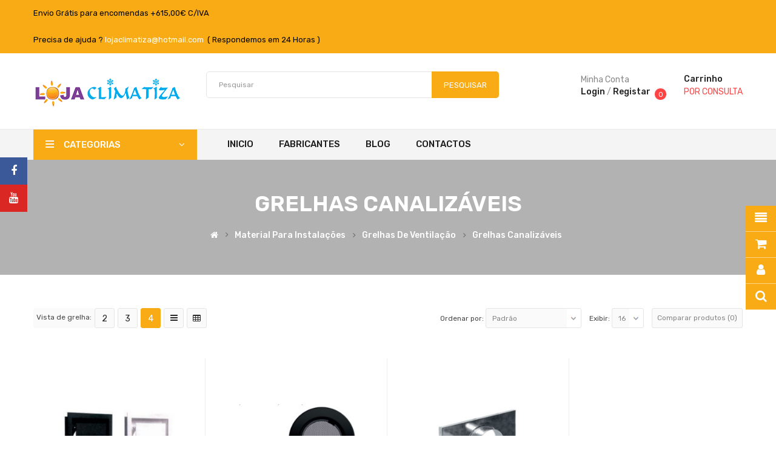

--- FILE ---
content_type: text/html; charset=utf-8
request_url: https://www.lojaclimatiza.com/material-para-instalacoes/grelhas/grelhas-canalizaveis
body_size: 22242
content:

<!DOCTYPE html>
<html dir="ltr" lang="pt">
<head>
    <link rel="manifest" href="manifest.json" />
<script type="module">
   import 'https://cdn.jsdelivr.net/npm/@pwabuilder/pwaupdate';
   const el = document.createElement('pwa-update');
   document.body.appendChild(el);
</script>
<meta charset="UTF-8" />
<meta http-equiv="X-UA-Compatible" content="IE=edge">
<title>Grelhas de Ventilação  - Loja Climatiza</title>
<base href="https://www.lojaclimatiza.com/" />
<meta name="viewport" content="width=device-width, initial-scale=1"> 
<meta name="description" content="Grelhas de Ventilação." /><meta name="keywords" content="grelha canalizáveis, grelhas com redes, grelhas de ventilação, grelha de ventilação, grelhas ventilação, grelhas salamandras, grelha recuperador, grelha para lareira, grelha com aro de remate, ventilação, recuperador, salamandras, " /><!--[if IE]><meta http-equiv="X-UA-Compatible" content="IE=edge,chrome=1"><![endif]-->
 





















                  
<link rel="stylesheet" href="catalog/view/javascript/bootstrap/css/bootstrap.min.css">
<link rel="stylesheet" href="catalog/view/javascript/font-awesome/css/font-awesome.min.css">
<link rel="stylesheet" href="catalog/view/javascript/soconfig/css/lib.css">
<link rel="stylesheet" href="catalog/view/javascript/soconfig/css/slick.css">
<link rel="stylesheet" href="catalog/view/theme/so-kstore/css/ie9-and-up.css">
<link rel="stylesheet" href="catalog/view/theme/so-kstore/css/custom.css">
<link rel="stylesheet" href="catalog/view/javascript/pe-icon-7-stroke/css/pe-icon-7-stroke.css">
<link rel="stylesheet" href="catalog/view/javascript/pe-icon-7-stroke/css/helper.css">
<link rel="stylesheet" href="catalog/view/javascript/so_askquestion/css/jquery.fancybox.css">
<link rel="stylesheet" href="admin/view/template/extension/module/so_page_builder/assets/css/shortcodes.css">
<link rel="stylesheet" href="catalog/view/javascript/so_page_builder/css/style_render_217.css">
<link rel="stylesheet" href="catalog/view/javascript/so_page_builder/css/style.css">
<link rel="stylesheet" href="catalog/view/javascript/so_megamenu/so_megamenu.css">
<link rel="stylesheet" href="catalog/view/javascript/so_megamenu/wide-grid.css">
<link rel="stylesheet" href="catalog/view/javascript/so_searchpro/css/chosen.css">
<link rel="stylesheet" href="catalog/view/javascript/so_searchpro/css/so_searchpro.css">
<link rel="stylesheet" href="catalog/view/javascript/so_tools/css/style.css">
<link rel="stylesheet" href="catalog/view/javascript/soconfig/css/owl.carousel.css">
<link rel="stylesheet" href="catalog/view/javascript/so_sociallogin/css/so_sociallogin.css">
<link rel="stylesheet" href="catalog/view/theme/so-kstore/css/layout2/amarelo.css">
<link rel="stylesheet" href="catalog/view/theme/so-kstore/css/header/header2.css">
<link rel="stylesheet" href="catalog/view/theme/so-kstore/css/footer/footer2.css">
<link rel="stylesheet" href="catalog/view/theme/so-kstore/css/responsive.css">
<link rel="stylesheet" href="//fonts.googleapis.com/css?family=Rubik:400,400i,500,600,700,&amp;subset=latin">
<style type="text/css">body{font-family: 'Rubik', sans-serif;font-size: 14px !important;}
</style><style type="text/css">#header{color: #000000!important;}.header-top{background: #f8ab14 !important;color: #000000!important;}.header-middle{color: #000000!important;}.header-bottom{color: #000000!important;}</style>
<script src="catalog/view/javascript/jquery/jquery-2.1.1.min.js"></script>
<script src="catalog/view/javascript/bootstrap/js/bootstrap.min.js"></script>
<script src="catalog/view/javascript/soconfig/js/libs.js"></script>
<script src="catalog/view/javascript/soconfig/js/so.system.js"></script>
<script src="catalog/view/javascript/soconfig/js/jquery.sticky-kit.min.js"></script>
<script src="catalog/view/javascript/lazysizes/lazysizes.min.js"></script>
<script src="catalog/view/javascript/soconfig/js/toppanel.js"></script>
<script src="catalog/view/javascript/soconfig/js/slick.js"></script>
<script src="catalog/view/theme/so-kstore/js/common.js"></script>
<script src="catalog/view/theme/so-kstore/js/so.custom.js"></script>
<script src="catalog/view/theme/so-kstore/js/custom.js"></script>
<script src="catalog/view/javascript/so_askquestion/js/jquery.fancybox.js"></script>
<script src="admin/view/template/extension/module/so_page_builder/assets/js/shortcodes.js"></script>
<script src="catalog/view/javascript/so_page_builder/js/section.js"></script>
<script src="catalog/view/javascript/so_page_builder/js/modernizr.video.js"></script>
<script src="catalog/view/javascript/so_page_builder/js/swfobject.js"></script>
<script src="catalog/view/javascript/so_page_builder/js/video_background.js"></script>
<script src="catalog/view/javascript/so_megamenu/so_megamenu.js"></script>
<script src="catalog/view/javascript/so_searchpro/js/chosen.jquery.js"></script>
<script src="catalog/view/javascript/soconfig/js/owl.carousel.js"></script>

 
<link href="https://www.lojaclimatiza.com/grelhas-canalizaveis " rel="canonical" /><link href="https://www.lojaclimatiza.com/index.php?route=extension/analytics/progressive_web_application/manifest" rel="manifest" /><link href="https://www.lojaclimatiza.com/image/catalog/2021/fav icone.png" rel="icon" /><script type="text/javascript">function isFacebookApp() {var ua = navigator.userAgent || navigator.vendor || window.opera; return (ua.indexOf("FBAN") > -1) || (ua.indexOf("FBAV") > -1);}if (window.location.protocol == "https:" && window.isSecureContext) {if(!isFacebookApp()){if ("serviceWorker" in navigator) {if (navigator.serviceWorker.controller) {console.log("[PWA Builder] active service worker found, no need to register");} else {navigator.serviceWorker.register("https://www.lojaclimatiza.com/index.php?route=extension/analytics/progressive_web_application/service_worker").then(function (reg) {console.log("[PWA Builder] Service worker has been registered for scope: " + reg.scope);});}}} else {console.log("[PWA Builder] The current browser doesn't support service workers.");}} else {console.log("[PWA Builder] The web site is not served from a secure (HTTPS) domain.");}</script><meta name="theme-color" content="#ffffff" /><meta name="msapplication-TileColor" content="#ffffff" /><meta name="mobile-web-app-capable" content="yes" /><meta name="apple-mobile-web-app-capable" content="yes" /><meta name="apple-mobile-web-app-status-bar-style" content="#ffffff" /><meta name="apple-mobile-web-app-title" content="Lojaclimatiza - Recuperadores de Calor Salamandras Caldeiras" /><meta name="application-name" content="Lojaclimatiza" /><meta name="msapplication-TileImage" content="https://www.lojaclimatiza.com/image/cache/catalog/2021/logo512-144x144.png" /><link rel="apple-touch-icon" sizes="57x57" href="https://www.lojaclimatiza.com/image/cache/catalog/2021/logo512-57x57.png" /><link rel="apple-touch-icon" sizes="76x76" href="https://www.lojaclimatiza.com/image/cache/catalog/2021/logo512-76x76.png" /><link rel="apple-touch-icon" sizes="114x114" href="https://www.lojaclimatiza.com/image/cache/catalog/2021/logo512-114x114.png" /><link rel="apple-touch-icon" sizes="120x120" href="https://www.lojaclimatiza.com/image/cache/catalog/2021/logo512-120x120.png" /><link rel="apple-touch-icon" sizes="144x144" href="https://www.lojaclimatiza.com/image/cache/catalog/2021/logo512-144x144.png" /><link rel="apple-touch-icon" sizes="152x152" href="https://www.lojaclimatiza.com/image/cache/catalog/2021/logo512-152x152.png" /><link rel="apple-touch-icon" sizes="167x167" href="https://www.lojaclimatiza.com/image/cache/catalog/2021/logo512-167x167.png" /><link rel="apple-touch-icon" sizes="180x180" href="https://www.lojaclimatiza.com/image/cache/catalog/2021/logo512-180x180.png" /><meta name="msapplication-square70x70logo" content="https://www.lojaclimatiza.com/image/cache/catalog/2021/logo512-70x70.png" /><meta name="msapplication-square150x150logo" content="https://www.lojaclimatiza.com/image/cache/catalog/2021/logo512-150x150.png" /><meta name="msapplication-square310x310logo" content="https://www.lojaclimatiza.com/image/cache/catalog/2021/logo512-310x310.png" /><link rel="icon" sizes="128x128" href="https://www.lojaclimatiza.com/image/cache/catalog/2021/logo512-128x128.png" /><link rel="icon" sizes="192x192" href="https://www.lojaclimatiza.com/image/cache/catalog/2021/logo512-192x192.png" /><!-- Google tag (gtag.js) --> <script async src="https://www.googletagmanager.com/gtag/js?id=AW-10971198811"></script> <script> window.dataLayer = window.dataLayer || []; function gtag(){dataLayer.push(arguments);} gtag('js', new Date()); gtag('config', 'AW-10971198811'); </script>
 
<script>
  (function(i,s,o,g,r,a,m){i['GoogleAnalyticsObject']=r;i[r]=i[r]||function(){
  (i[r].q=i[r].q||[]).push(arguments)},i[r].l=1*new Date();a=s.createElement(o),
  m=s.getElementsByTagName(o)[0];a.async=1;a.src=g;m.parentNode.insertBefore(a,m)
  })(window,document,'script','//www.google-analytics.com/analytics.js','ga');

  ga('create', 'UA-26474485-1', 'lojaclimatiza.com');
  ga('send', 'pageview');

</script> 

                <script>
                    var trustpilot_script_url = 'https://invitejs.trustpilot.com/tp.min.js';
                    var trustpilot_key = 'arIzsu5f1eZPEIZR';
                    var trustpilot_widget_script_url = '//widget.trustpilot.com/bootstrap/v5/tp.widget.bootstrap.min.js';
                    var trustpilot_trustbox_settings = {"trustboxes":[]};
                    var trustpilot_integration_app_url = '//ecommscript-integrationapp.trustpilot.com';
                    var trustpilot_preview_css_url = '//ecommplugins-scripts.trustpilot.com/v2.1/css/preview.min.css';
                    var trustpilot_preview_script_url = '//ecommplugins-scripts.trustpilot.com/v2.1/js/preview.min.js';
                </script>
                <script type="text/javascript" src="/catalog/view/javascript/trustpilot/register.min.js"></script>
                <script type="text/javascript" src="/catalog/view/javascript/trustpilot/trustbox.min.js"></script>
                <script type="text/javascript" src="/catalog/view/javascript/trustpilot/preview.min.js"></script>
            
</head>
	
<body class="product-category ltr layout-2">
<div id="wrapper" class="wrapper-full banners-effect-2">  
 

	
<header id="header" class=" variant typeheader-2">
	  
	<div class="header-top hidden-compact">	
		<div class="container">
			<div class="row">
				<div class="header-top-left col-lg-8 col-md-8 col-sm-6 col-xs-5">
											<div class="welcome-msg hidden-sm hidden-xs">
								                            Envio Grátis para encomendas +615,00€ C/IVA
          
	                         
						</div>
						
										<div class="telephone hidden-md hidden-sm hidden-xs">
						<center>Precisa de ajuda ? <a style="color:white;" href="mailto:lojaclimatiza@hotmail.com">lojaclimatiza@hotmail.com</a>  ( Respondemos em 24 Horas )</center>
					</div>
						
					<div class="account hidden-lg hidden-md" id="my_account"><a href="https://www.lojaclimatiza.com/index.php?route=account/account" title="Minha conta" class="btn-xs dropdown-toggle" data-toggle="dropdown"> <span>Minha conta</span> <span class="fa fa-angle-down"></span></a>
						<ul class="dropdown-menu ">
							<li><a href="https://www.lojaclimatiza.com/index.php?route=account/account">Minha conta</a></li>
							<li><a href="https://www.lojaclimatiza.com/index.php?route=account/order">Histórico de Pedidos</a></li>
							<li><a href="https://www.lojaclimatiza.com/index.php?route=account/transaction">Transações</a></li>
							<li><a href="https://www.lojaclimatiza.com/index.php?route=account/download">Downloads</a></li>
							 
						</ul>
					</div>				
				</div>
				<div class="header-top-right collapsed-block col-lg-4 col-md-4 col-sm-6 col-xs-7">		
					<div class="inner">				
						<ul class="top-link list-inline lang-curr">
									
							<li class="currency">    </li> 						
						</ul>
				
						 
							
					</div>
				</div>
			</div>
		</div>		
	</div>
	
	
	<div class="header-middle ">
		<div class="container">
			<div class="row">			
				<div class="navbar-logo col-lg-3 col-md-3 col-sm-4 col-xs-5">
					<div class="logo">
				   								   <a href="https://www.lojaclimatiza.com/"><img class="lazyload" data-sizes="auto" src="[data-uri]" data-src="https://www.lojaclimatiza.com/image/catalog/2020/logoclimaa.png" title="Loja Climatiza - Recuperadores, Lareiras, Salamandras, Caldeiras ao melhor PREÇO!" alt="Loja Climatiza - Recuperadores, Lareiras, Salamandras, Caldeiras ao melhor PREÇO!" /></a>
			    
        
				   	</div>
				</div>
				<div class="middle2 col-lg-9 col-md-9 col-sm-8 col-xs-7">	
					<div class="search-header-w">
						<div class="icon-search hidden-lg hidden-md hidden-sm"><i class="fa fa-search"></i></div>								
						  
<div id="sosearchpro" class="sosearchpro-wrapper so-search ">
	 
	
	<form method="GET" action="index.php">
		<div id="search0" class="search input-group form-group">
			  

			
							<input class="autosearch-input form-control" type="text" value="" size="50" autocomplete="off" placeholder="Pesquisar" name="search">
						<button type="submit" class="button-search btn btn-default btn-lg" name="submit_search"><i class="fa fa-search"></i> <span>Pesquisar </span></button>
		</div>

		
		<input type="hidden" name="route" value="product/search"/>
	</form>
</div>
<script type="text/javascript">
	jQuery(document).ready(function($) {
		$(".chosen-select").chosen({
			width: '100%'
		});
	})
</script>
<script type="text/javascript">
// Autocomplete */
(function($) {
	$.fn.Soautocomplete = function(option) {
		return this.each(function() {
			this.timer = null;
			this.items = new Array();

			$.extend(this, option);

			$(this).attr('autocomplete', 'off');

			// Focus
			$(this).on('focus', function() {
				this.request();
			});

			// Blur
			$(this).on('blur', function() {
				setTimeout(function(object) {
					object.hide();
				}, 200, this);
			});

			// Keydown
			$(this).on('keydown', function(event) {
				switch(event.keyCode) {
					case 27: // escape
						this.hide();
						break;
					default:
						this.request();
						break;
				}
			});

			// Click
			this.click = function(event) {
				event.preventDefault();

				value = $(event.target).parent().attr('data-value');

				if (value && this.items[value]) {
					this.select(this.items[value]);
				}
			}

			// Show
			this.show = function() {
				var pos = $(this).position();

				$(this).siblings('ul.dropdown-menu').css({
					top: pos.top + $(this).outerHeight(),
					left: pos.left
				});

				$(this).siblings('ul.dropdown-menu').show();
			}

			// Hide
			this.hide = function() {
				$(this).siblings('ul.dropdown-menu').hide();
			}

			// Request
			this.request = function() {
				clearTimeout(this.timer);

				this.timer = setTimeout(function(object) {
					object.source($(object).val(), $.proxy(object.response, object));
				}, 200, this);
			}

			// Response
			this.response = function(json) {
				html = '';

				if (json.length) {
					for (i = 0; i < json.length; i++) {
						this.items[json[i]['value']] = json[i];
					}

					for (i = 0; i < json.length; i++) {
						if (!json[i]['category']) {
						html += '<li class="media" data-value="' + json[i]['value'] + '" title="' + json[i]['label'] + '">';
						if(json[i]['image'] && json[i]['show_image'] && json[i]['show_image'] == 1 ) {
							html += '	<a class="media-left" href="' + json[i]['link'] + '"><img class="pull-left" src="' + json[i]['image'] + '"></a>';
						}

						html += '<div class="media-body">';
						html += '<a href="' + json[i]['link'] + '" title="' + json[i]['label'] + '"><span>' +json[i]['cate_name'] + json[i]['label'] + '</span></a>';
						if(json[i]['price'] && json[i]['show_price'] && json[i]['show_price'] == 1){
							html += '	<div class="box-price">';
							if (!json[i]['special']) {
								html += '<span class="price">Preço : '+json[i]['price']+'</span>';;
							} else {
								html += '</span><span class="price-new">' + json[i]['special'] + '</span>'+'<span class="price-old" style="text-decoration:line-through;">' + json[i]['price']  ;
							}
							
							html += '	</div>';
						}
						html += '</div></li>';
						html += '<li class="clearfix"></li>';
						}
					}

					// Get all the ones with a categories
					var category = new Array();

					for (i = 0; i < json.length; i++) {
						if (json[i]['category']) {
							if (!category[json[i]['category']]) {
								category[json[i]['category']] = new Array();
								category[json[i]['category']]['name'] = json[i]['category'];
								category[json[i]['category']]['item'] = new Array();
							}

							category[json[i]['category']]['item'].push(json[i]);
						}
					}

					for (i in category) {
						html += '<li class="dropdown-header">' + category[i]['name'] + '</li>';

						for (j = 0; j < category[i]['item'].length; j++) {
							html += '<li data-value="' + category[i]['item'][j]['value'] + '"><a href="#">&nbsp;&nbsp;&nbsp;' + category[i]['item'][j]['label'] + '</a></li>';
						}
					}
				}

				if (html) {
					this.show();
				} else {
					this.hide();
				}

				$(this).siblings('ul.dropdown-menu').html(html);
			}

			$(this).after('<ul class="dropdown-menu"></ul>');

		});
	}
})(window.jQuery);

$(document).ready(function() {
	var selector = '#search0';
	var total = 0;
	var showimage = 1;
	var showprice = 1;
	var character = 3                     ;
	var height = 70;
	var width = 55;

	$(selector).find('input[name=\'search\']').Soautocomplete({
		delay: 500,
		source: function(request, response) {
			var category_id = $(".select_category select[name=\"category_id\"]").first().val();
			if(typeof(category_id) == 'undefined')
				category_id = 0;
				var limit = 5;
			if(request.length >= character){
				$.ajax({
					url: 'index.php?route=extension/module/so_searchpro/autocomplete&filter_category_id='+category_id+'&limit='+limit+'&width='+width+'&height='+height+'&filter_name='+encodeURIComponent(request),
					dataType: 'json',
					success: function(json) {
						response($.map(json, function(item) {
							total = 0;
							if(item.total){
								total = item.total;
							}

							return {
								price:   item.price,
								special: item.special,
								tax		:     item.tax,
								label:   item.name,
								cate_name:   (item.category_name) ? item.category_name + ' > ' : '',
								image:   item.image,
								link:    item.link,
								minimum:    item.minimum,
								show_price:  showprice,
								show_image:  showimage,
								value:   item.product_id,
							}
						}));
					}
				});
			}
		},
	});
});

</script>
  <script type="text/javascript" src="catalog/view/javascript/so_tools/js/script.js"></script>
<div id="so-groups" class="right so-groups-sticky hidden-xs" style="top: 340px">
		<a class="sticky-categories" data-target="popup" data-popup="#popup-categories"><span>Categorias</span><i class="fa fa-align-justify"></i></a>
			<a class="sticky-mycart" data-target="popup" data-popup="#popup-mycart"><span>Carrinho</span><i class="fa fa-shopping-cart"></i></a>
			<a class="sticky-myaccount" data-target="popup" data-popup="#popup-myaccount"><span>Conta</span><i class="fa fa-user"></i></a>
			<a class="sticky-mysearch" data-target="popup" data-popup="#popup-mysearch"><span>Procurar</span><i class="fa fa-search"></i></a>
			
		<div class="popup popup-categories popup-hidden" id="popup-categories">
		<div class="popup-screen">
			<div class="popup-position">
				<div class="popup-container popup-small">
					<div class="popup-header">
						<span><i class="fa fa-align-justify"></i>Todas as categorias</span>
						<a class="popup-close" data-target="popup-close" data-popup-close="#popup-categories">&times;</a>
					</div>
					<div class="popup-content">
												<div class="nav-secondary">
							<ul>
																										<li>
																					<span class="nav-action">
												<i class="fa fa-plus more"></i>
												<i class="fa fa-minus less"></i>
											</span>
																				<a href="https://www.lojaclimatiza.com/lareiras"><i class="fa fa-chevron-down nav-arrow"></i>Lareiras</a>
																					<ul class="level-2">
																																						<li>
																												<a href="https://www.lojaclimatiza.com/lareiras/lareiras-bioetanol"><i class="fa fa-chevron-right flip nav-arrow"></i>Lareiras Bioetanol</a>
																											</li>
																																						<li>
																												<a href="https://www.lojaclimatiza.com/lareiras/lareiras-exterior"><i class="fa fa-chevron-right flip nav-arrow"></i>Lareiras Exterior</a>
																											</li>
																																						<li>
																												<a href="https://www.lojaclimatiza.com/lareiras/lareiras-gas"><i class="fa fa-chevron-right flip nav-arrow"></i>Lareiras Gás </a>
																											</li>
																																						<li>
																												<a href="https://www.lojaclimatiza.com/lareiras/lareiras-suspensas-a-lenha"><i class="fa fa-chevron-right flip nav-arrow"></i>Lareiras Suspensas a Lenha</a>
																											</li>
																																						<li>
																												<a href="https://www.lojaclimatiza.com/lareiras/lareiras-eletricas"><i class="fa fa-chevron-right flip nav-arrow"></i>Lareiras Elétricas</a>
																											</li>
																							</ul>
																			</li>
																										<li>
																					<span class="nav-action">
												<i class="fa fa-plus more"></i>
												<i class="fa fa-minus less"></i>
											</span>
																				<a href="https://www.lojaclimatiza.com/produtos-para-manutencao-recuperadores-de-calor-salamandras-caldeiras"><i class="fa fa-chevron-down nav-arrow"></i>Produtos de Manutenção</a>
																					<ul class="level-2">
																																						<li>
																												<a href="https://www.lojaclimatiza.com/produtos-para-manutencao-recuperadores-de-calor-salamandras-caldeiras/ventiladores"><i class="fa fa-chevron-right flip nav-arrow"></i>Acessórios </a>
																											</li>
																																						<li>
																													<span class="nav-action">
																<i class="fa fa-plus more"></i>
																<i class="fa fa-minus less"></i>
															</span>
																												<a href="https://www.lojaclimatiza.com/produtos-para-manutencao-recuperadores-de-calor-salamandras-caldeiras/aspirador-cinzas"><i class="fa fa-chevron-right flip nav-arrow"></i>Aspirador de cinzas </a>
																													<ul class="level-3">
																																	<li><a href="https://www.lojaclimatiza.com/produtos-para-manutencao-recuperadores-de-calor-salamandras-caldeiras/aspirador-cinzas/produtos-para-manutencao-recuperadores-de-calor-salamandras-caldeiras-aspirador-de-cinzas-e-acess-acess">Acessórios para aspiradores</a></li>
																																	<li><a href="https://www.lojaclimatiza.com/produtos-para-manutencao-recuperadores-de-calor-salamandras-caldeiras/aspirador-cinzas/produtos-para-manutencao-recuperadores-de-calor-salamandras-caldeiras-aspirador-de-cinzas-e-acess-aspiradores">Aspiradores de Cinzas</a></li>
																															</ul>
																											</li>
																																						<li>
																												<a href="https://www.lojaclimatiza.com/produtos-para-manutencao-recuperadores-de-calor-salamandras-caldeiras/combustiveis"><i class="fa fa-chevron-right flip nav-arrow"></i>Combustíveis </a>
																											</li>
																																						<li>
																												<a href="https://www.lojaclimatiza.com/produtos-para-manutencao-recuperadores-de-calor-salamandras-caldeiras/produtos-para-manutencao-recuperadores-de-calor-salamandras-caldeiras-pasta-para-manuten"><i class="fa fa-chevron-right flip nav-arrow"></i>Creme para Manutenção</a>
																											</li>
																																						<li>
																												<a href="https://www.lojaclimatiza.com/produtos-para-manutencao-recuperadores-de-calor-salamandras-caldeiras/escovilhao"><i class="fa fa-chevron-right flip nav-arrow"></i>Escovilhão </a>
																											</li>
																																						<li>
																												<a href="https://www.lojaclimatiza.com/produtos-para-manutencao-recuperadores-de-calor-salamandras-caldeiras/juntas"><i class="fa fa-chevron-right flip nav-arrow"></i>Juntas/Cordões </a>
																											</li>
																																						<li>
																												<a href="https://www.lojaclimatiza.com/produtos-para-manutencao-recuperadores-de-calor-salamandras-caldeiras/limpa-chamines"><i class="fa fa-chevron-right flip nav-arrow"></i>Limpa Chaminés</a>
																											</li>
																																						<li>
																												<a href="https://www.lojaclimatiza.com/produtos-para-manutencao-recuperadores-de-calor-salamandras-caldeiras/produtos-para-manutencao-recuperadores-de-calor-salamandras-caldeiras-limpa-vidros"><i class="fa fa-chevron-right flip nav-arrow"></i>Limpa Vidros </a>
																											</li>
																																						<li>
																												<a href="https://www.lojaclimatiza.com/produtos-para-manutencao-recuperadores-de-calor-salamandras-caldeiras/luvas"><i class="fa fa-chevron-right flip nav-arrow"></i>Luvas</a>
																											</li>
																																						<li>
																												<a href="https://www.lojaclimatiza.com/produtos-para-manutencao-recuperadores-de-calor-salamandras-caldeiras/mastique-colas"><i class="fa fa-chevron-right flip nav-arrow"></i>Mastique/Colas</a>
																											</li>
																																						<li>
																												<a href="https://www.lojaclimatiza.com/produtos-para-manutencao-recuperadores-de-calor-salamandras-caldeiras/produtos-para-manutencao-recuperadores-de-calor-salamandras-caldeiras-tintas"><i class="fa fa-chevron-right flip nav-arrow"></i>Produtos de Limpeza</a>
																											</li>
																																						<li>
																												<a href="https://www.lojaclimatiza.com/produtos-para-manutencao-recuperadores-de-calor-salamandras-caldeiras/produtos-para-manutencao-recuperadores-de-calor-salamandras-caldeiras-termostatos-e-term"><i class="fa fa-chevron-right flip nav-arrow"></i>Termostatos e Acessórios </a>
																											</li>
																																						<li>
																												<a href="https://www.lojaclimatiza.com/produtos-para-manutencao-recuperadores-de-calor-salamandras-caldeiras/tintas"><i class="fa fa-chevron-right flip nav-arrow"></i>Tintas</a>
																											</li>
																							</ul>
																			</li>
																										<li>
																					<span class="nav-action">
												<i class="fa fa-plus more"></i>
												<i class="fa fa-minus less"></i>
											</span>
																				<a href="https://www.lojaclimatiza.com/radiadores-toalheiros"><i class="fa fa-chevron-down nav-arrow"></i>Radiadores e Toalheiros</a>
																					<ul class="level-2">
																																						<li>
																												<a href="https://www.lojaclimatiza.com/radiadores-toalheiros/radiadores-e-toalheiros-agua-acessorios"><i class="fa fa-chevron-right flip nav-arrow"></i>Acessórios </a>
																											</li>
																																						<li>
																												<a href="https://www.lojaclimatiza.com/radiadores-toalheiros/cabecas-termostaticas"><i class="fa fa-chevron-right flip nav-arrow"></i>Cabeças Termostáticas </a>
																											</li>
																																						<li>
																												<a href="https://www.lojaclimatiza.com/radiadores-toalheiros/espelhos"><i class="fa fa-chevron-right flip nav-arrow"></i>Espelhos</a>
																											</li>
																																						<li>
																												<a href="https://www.lojaclimatiza.com/radiadores-toalheiros/kits-de-tampoes"><i class="fa fa-chevron-right flip nav-arrow"></i>Kits de Tampões </a>
																											</li>
																																						<li>
																												<a href="https://www.lojaclimatiza.com/radiadores-toalheiros/ponteiras"><i class="fa fa-chevron-right flip nav-arrow"></i>Ponteiras</a>
																											</li>
																																						<li>
																													<span class="nav-action">
																<i class="fa fa-plus more"></i>
																<i class="fa fa-minus less"></i>
															</span>
																												<a href="https://www.lojaclimatiza.com/radiadores-toalheiros/radiadores-e-toalheiros"><i class="fa fa-chevron-right flip nav-arrow"></i>Radiadores </a>
																													<ul class="level-3">
																																	<li><a href="https://www.lojaclimatiza.com/radiadores-toalheiros/radiadores-e-toalheiros/radiadores-e-toalheiros-eletricos">Elétricos </a></li>
																																	<li><a href="https://www.lojaclimatiza.com/radiadores-toalheiros/radiadores-e-toalheiros/radiadores-e-toalheiros-agua-kits-de-elementos-de-radiadores-e-acessorios">Kits de Elementos de Radiadores e Acessórios</a></li>
																															</ul>
																											</li>
																																						<li>
																												<a href="https://www.lojaclimatiza.com/radiadores-toalheiros/suportes-radiadores"><i class="fa fa-chevron-right flip nav-arrow"></i>Suportes</a>
																											</li>
																																						<li>
																													<span class="nav-action">
																<i class="fa fa-plus more"></i>
																<i class="fa fa-minus less"></i>
															</span>
																												<a href="https://www.lojaclimatiza.com/radiadores-toalheiros/radiadores-e-toalheiros-agua-toalheiros"><i class="fa fa-chevron-right flip nav-arrow"></i>Toalheiros</a>
																													<ul class="level-3">
																																	<li><a href="https://www.lojaclimatiza.com/radiadores-toalheiros/radiadores-e-toalheiros-agua-toalheiros/agua">Água</a></li>
																																	<li><a href="https://www.lojaclimatiza.com/radiadores-toalheiros/radiadores-e-toalheiros-agua-toalheiros/eletricos">Elétricos </a></li>
																															</ul>
																											</li>
																																						<li>
																												<a href="https://www.lojaclimatiza.com/radiadores-toalheiros/valvulas-torneiras"><i class="fa fa-chevron-right flip nav-arrow"></i>Válvulas (torneiras)</a>
																											</li>
																							</ul>
																			</li>
																										<li>
																					<span class="nav-action">
												<i class="fa fa-plus more"></i>
												<i class="fa fa-minus less"></i>
											</span>
																				<a href="https://www.lojaclimatiza.com/recuperadores-de-calor-lenha-pellets-gas-etc"><i class="fa fa-chevron-down nav-arrow"></i>Recuperador de Calor</a>
																					<ul class="level-2">
																																						<li>
																													<span class="nav-action">
																<i class="fa fa-plus more"></i>
																<i class="fa fa-minus less"></i>
															</span>
																												<a href="https://www.lojaclimatiza.com/recuperadores-de-calor-lenha-pellets-gas-etc/recuperadores-de-calor-a-pellets"><i class="fa fa-chevron-right flip nav-arrow"></i>Recuperadores a pellets</a>
																													<ul class="level-3">
																																	<li><a href="https://www.lojaclimatiza.com/recuperadores-de-calor-lenha-pellets-gas-etc/recuperadores-de-calor-a-pellets/ar-canalizavel">Recuperadores Ar Canalizável </a></li>
																																	<li><a href="https://www.lojaclimatiza.com/recuperadores-de-calor-lenha-pellets-gas-etc/recuperadores-de-calor-a-pellets/pellets-com-ventilacao">Recuperadores com Ventilação</a></li>
																																	<li><a href="https://www.lojaclimatiza.com/recuperadores-de-calor-lenha-pellets-gas-etc/recuperadores-de-calor-a-pellets/recuperadores-a-pellets-aquecimento-central">Recuperadores Aquecimento Central</a></li>
																																	<li><a href="https://www.lojaclimatiza.com/recuperadores-de-calor-lenha-pellets-gas-etc/recuperadores-de-calor-a-pellets/acessorios-recuperador-de-pellets">Acessórios </a></li>
																															</ul>
																											</li>
																																						<li>
																													<span class="nav-action">
																<i class="fa fa-plus more"></i>
																<i class="fa fa-minus less"></i>
															</span>
																												<a href="https://www.lojaclimatiza.com/recuperadores-de-calor-lenha-pellets-gas-etc/recuperadores-de-calor-lenha"><i class="fa fa-chevron-right flip nav-arrow"></i>Recuperadores a lenha</a>
																													<ul class="level-3">
																																	<li><a href="https://www.lojaclimatiza.com/recuperadores-de-calor-lenha-pellets-gas-etc/recuperadores-de-calor-lenha/com-ventilacao">Recuperadores com Ventilação</a></li>
																																	<li><a href="https://www.lojaclimatiza.com/recuperadores-de-calor-lenha-pellets-gas-etc/recuperadores-de-calor-lenha/sem-ventilacao">Recuperadores sem Ventilação</a></li>
																																	<li><a href="https://www.lojaclimatiza.com/recuperadores-de-calor-lenha-pellets-gas-etc/recuperadores-de-calor-lenha/recuperadores-de-calor-a-lenha-com-ventilacao-opcional">Recuperadores com Ventilação Opcional</a></li>
																																	<li><a href="https://www.lojaclimatiza.com/recuperadores-de-calor-lenha-pellets-gas-etc/recuperadores-de-calor-lenha/recuperador-lenha-para-aquecimento-central">Recuperadores Aquecimento Central</a></li>
																																	<li><a href="https://www.lojaclimatiza.com/recuperadores-de-calor-lenha-pellets-gas-etc/recuperadores-de-calor-lenha/com-porta-de-guilhotina">Recuperadores Porta de Guilhotina </a></li>
																																	<li><a href="https://www.lojaclimatiza.com/recuperadores-de-calor-lenha-pellets-gas-etc/recuperadores-de-calor-lenha/acessorios-recuperador-de-lenha">Acessórios </a></li>
																															</ul>
																											</li>
																																						<li>
																													<span class="nav-action">
																<i class="fa fa-plus more"></i>
																<i class="fa fa-minus less"></i>
															</span>
																												<a href="https://www.lojaclimatiza.com/recuperadores-de-calor-lenha-pellets-gas-etc/recuperadores-a-gas"><i class="fa fa-chevron-right flip nav-arrow"></i>Recuperadores a gás</a>
																													<ul class="level-3">
																																	<li><a href="https://www.lojaclimatiza.com/recuperadores-de-calor-lenha-pellets-gas-etc/recuperadores-a-gas/equipamentos">Recuperadores a Gás</a></li>
																																	<li><a href="https://www.lojaclimatiza.com/recuperadores-de-calor-lenha-pellets-gas-etc/recuperadores-a-gas/recuperadores-a-gas-acessorios">Acessórios </a></li>
																															</ul>
																											</li>
																																						<li>
																												<a href="https://www.lojaclimatiza.com/recuperadores-de-calor-lenha-pellets-gas-etc/recuperadores-a-etanol"><i class="fa fa-chevron-right flip nav-arrow"></i>Recuperadores a Bioetanol</a>
																											</li>
																							</ul>
																			</li>
																										<li>
																				<a href="https://www.lojaclimatiza.com/vmc"><i class="fa fa-chevron-down nav-arrow"></i>VMC</a>
																			</li>
																										<li>
																					<span class="nav-action">
												<i class="fa fa-plus more"></i>
												<i class="fa fa-minus less"></i>
											</span>
																				<a href="https://www.lojaclimatiza.com/salamandras-lenha-pellets"><i class="fa fa-chevron-down nav-arrow"></i>Salamandras (Lenha, Pellets) </a>
																					<ul class="level-2">
																																						<li>
																													<span class="nav-action">
																<i class="fa fa-plus more"></i>
																<i class="fa fa-minus less"></i>
															</span>
																												<a href="https://www.lojaclimatiza.com/salamandras-lenha-pellets/salamandras-a-lenha"><i class="fa fa-chevron-right flip nav-arrow"></i>Salamandras a lenha </a>
																													<ul class="level-3">
																																	<li><a href="https://www.lojaclimatiza.com/salamandras-lenha-pellets/salamandras-a-lenha/salamandras-a-lenha-com-ventilacao">Salamandras a Lenha com Ventilação</a></li>
																																	<li><a href="https://www.lojaclimatiza.com/salamandras-lenha-pellets/salamandras-a-lenha/lenha-sem-ventilacao">Salamandras a lenha sem Ventilação</a></li>
																																	<li><a href="https://www.lojaclimatiza.com/salamandras-lenha-pellets/salamandras-a-lenha/salamandras-a-lenha-para-aquecimento-central">Salamandras Aquecimento central</a></li>
																																	<li><a href="https://www.lojaclimatiza.com/salamandras-lenha-pellets/salamandras-a-lenha/salamandras-a-lenha-ventilacao-opcional">Salamandras Ventilação Opcional </a></li>
																																	<li><a href="https://www.lojaclimatiza.com/salamandras-lenha-pellets/salamandras-a-lenha/com-forno">Salamandras a lenha com Forno  </a></li>
																																	<li><a href="https://www.lojaclimatiza.com/salamandras-lenha-pellets/salamandras-a-lenha/acessorios-salamandras-lenha">Acessórios </a></li>
																															</ul>
																											</li>
																																						<li>
																													<span class="nav-action">
																<i class="fa fa-plus more"></i>
																<i class="fa fa-minus less"></i>
															</span>
																												<a href="https://www.lojaclimatiza.com/salamandras-lenha-pellets/salamandras-a-pellets"><i class="fa fa-chevron-right flip nav-arrow"></i>Salamandras a pellets </a>
																													<ul class="level-3">
																																	<li><a href="https://www.lojaclimatiza.com/salamandras-lenha-pellets/salamandras-a-pellets/salamandras-a-pellets-ar-canalizaado">Ar Canalizado</a></li>
																																	<li><a href="https://www.lojaclimatiza.com/salamandras-lenha-pellets/salamandras-a-pellets/salamandras-pellets-ventiladas">Ventiladas</a></li>
																																	<li><a href="https://www.lojaclimatiza.com/salamandras-lenha-pellets/salamandras-a-pellets/salamandras-pellets-para-aquecimento-central">Para Aquecimento Central</a></li>
																															</ul>
																											</li>
																																						<li>
																													<span class="nav-action">
																<i class="fa fa-plus more"></i>
																<i class="fa fa-minus less"></i>
															</span>
																												<a href="https://www.lojaclimatiza.com/salamandras-lenha-pellets/salamandras-a-gas"><i class="fa fa-chevron-right flip nav-arrow"></i>Salamandras a Gás</a>
																													<ul class="level-3">
																																	<li><a href="https://www.lojaclimatiza.com/salamandras-lenha-pellets/salamandras-a-gas/salamandras-a-gas-equipamentos">Salamandras a gás</a></li>
																																	<li><a href="https://www.lojaclimatiza.com/salamandras-lenha-pellets/salamandras-a-gas/salamandras-a-gas-acessorios">Acessórios</a></li>
																															</ul>
																											</li>
																							</ul>
																			</li>
																										<li>
																					<span class="nav-action">
												<i class="fa fa-plus more"></i>
												<i class="fa fa-minus less"></i>
											</span>
																				<a href="https://www.lojaclimatiza.com/caldeiras-lenha-pellets-gas-etc"><i class="fa fa-chevron-down nav-arrow"></i>Caldeiras (Lenha, Pellets, Gás, etc) </a>
																					<ul class="level-2">
																																						<li>
																													<span class="nav-action">
																<i class="fa fa-plus more"></i>
																<i class="fa fa-minus less"></i>
															</span>
																												<a href="https://www.lojaclimatiza.com/caldeiras-lenha-pellets-gas-etc/lenha"><i class="fa fa-chevron-right flip nav-arrow"></i>Caldeiras a Lenha</a>
																													<ul class="level-3">
																																	<li><a href="https://www.lojaclimatiza.com/caldeiras-lenha-pellets-gas-etc/lenha/caldeiras-a-lenha">Caldeiras a Lenha</a></li>
																																	<li><a href="https://www.lojaclimatiza.com/caldeiras-lenha-pellets-gas-etc/lenha/acessorios-para-caldeiras-a-lenha">Acessórios para caldeiras a lenha</a></li>
																															</ul>
																											</li>
																																						<li>
																													<span class="nav-action">
																<i class="fa fa-plus more"></i>
																<i class="fa fa-minus less"></i>
															</span>
																												<a href="https://www.lojaclimatiza.com/caldeiras-lenha-pellets-gas-etc/caldeiras-pellets"><i class="fa fa-chevron-right flip nav-arrow"></i>Caldeiras a Pellets</a>
																													<ul class="level-3">
																																	<li><a href="https://www.lojaclimatiza.com/caldeiras-lenha-pellets-gas-etc/caldeiras-pellets/caldeiras-a-pellets">  Caldeiras</a></li>
																																	<li><a href="https://www.lojaclimatiza.com/caldeiras-lenha-pellets-gas-etc/caldeiras-pellets/silos-para-pellets">Silos para Pellets </a></li>
																															</ul>
																											</li>
																																						<li>
																													<span class="nav-action">
																<i class="fa fa-plus more"></i>
																<i class="fa fa-minus less"></i>
															</span>
																												<a href="https://www.lojaclimatiza.com/caldeiras-lenha-pellets-gas-etc/gas"><i class="fa fa-chevron-right flip nav-arrow"></i>Caldeiras a Gás</a>
																													<ul class="level-3">
																																	<li><a href="https://www.lojaclimatiza.com/caldeiras-lenha-pellets-gas-etc/gas/caldeiras">Caldeiras a Gás</a></li>
																																	<li><a href="https://www.lojaclimatiza.com/caldeiras-lenha-pellets-gas-etc/gas/acessorios-para-caldeiras-a-gas">Acessórios para caldeiras a Gás</a></li>
																															</ul>
																											</li>
																																						<li>
																													<span class="nav-action">
																<i class="fa fa-plus more"></i>
																<i class="fa fa-minus less"></i>
															</span>
																												<a href="https://www.lojaclimatiza.com/caldeiras-lenha-pellets-gas-etc/gasoleo"><i class="fa fa-chevron-right flip nav-arrow"></i>Caldeiras a Gasóleo</a>
																													<ul class="level-3">
																																	<li><a href="https://www.lojaclimatiza.com/caldeiras-lenha-pellets-gas-etc/gasoleo/caldeiras-a-gasoleo">Caldeiras</a></li>
																															</ul>
																											</li>
																																						<li>
																												<a href="https://www.lojaclimatiza.com/caldeiras-lenha-pellets-gas-etc/caldeira-policombustivel"><i class="fa fa-chevron-right flip nav-arrow"></i>Policombustível  </a>
																											</li>
																																						<li>
																												<a href="https://www.lojaclimatiza.com/caldeiras-lenha-pellets-gas-etc/acessorios-caldeiras"><i class="fa fa-chevron-right flip nav-arrow"></i>Acessórios </a>
																											</li>
																																						<li>
																													<span class="nav-action">
																<i class="fa fa-plus more"></i>
																<i class="fa fa-minus less"></i>
															</span>
																												<a href="https://www.lojaclimatiza.com/caldeiras-lenha-pellets-gas-etc/pellets-queimadores"><i class="fa fa-chevron-right flip nav-arrow"></i>Queimadores a pellets </a>
																													<ul class="level-3">
																																	<li><a href="https://www.lojaclimatiza.com/caldeiras-lenha-pellets-gas-etc/pellets-queimadores/queimador-pellets">Queimadores</a></li>
																															</ul>
																											</li>
																							</ul>
																			</li>
																										<li>
																					<span class="nav-action">
												<i class="fa fa-plus more"></i>
												<i class="fa fa-minus less"></i>
											</span>
																				<a href="https://www.lojaclimatiza.com/fogoes-a-lenha"><i class="fa fa-chevron-down nav-arrow"></i>Fogões a Lenha </a>
																					<ul class="level-2">
																																						<li>
																												<a href="https://www.lojaclimatiza.com/fogoes-a-lenha/normal-cozinhar"><i class="fa fa-chevron-right flip nav-arrow"></i>Fogões a Lenha Normal / Cozinhar</a>
																											</li>
																																						<li>
																												<a href="https://www.lojaclimatiza.com/fogoes-a-lenha/aquecimento-central"><i class="fa fa-chevron-right flip nav-arrow"></i>Fogões a Lenha para Aquecimento central</a>
																											</li>
																							</ul>
																			</li>
																										<li>
																					<span class="nav-action">
												<i class="fa fa-plus more"></i>
												<i class="fa fa-minus less"></i>
											</span>
																				<a href="https://www.lojaclimatiza.com/esquentadores"><i class="fa fa-chevron-down nav-arrow"></i>Esquentadores</a>
																					<ul class="level-2">
																																						<li>
																												<a href="https://www.lojaclimatiza.com/esquentadores/esquentadores-atmosfericos"><i class="fa fa-chevron-right flip nav-arrow"></i>Esquentadores Atmosféricos </a>
																											</li>
																																						<li>
																												<a href="https://www.lojaclimatiza.com/esquentadores/esquentadores-eletricos"><i class="fa fa-chevron-right flip nav-arrow"></i>Esquentadores Elétricos </a>
																											</li>
																																						<li>
																												<a href="https://www.lojaclimatiza.com/esquentadores/esquentadores-ventilados"><i class="fa fa-chevron-right flip nav-arrow"></i>Esquentadores Ventilados</a>
																											</li>
																							</ul>
																			</li>
																										<li>
																					<span class="nav-action">
												<i class="fa fa-plus more"></i>
												<i class="fa fa-minus less"></i>
											</span>
																				<a href="https://www.lojaclimatiza.com/paineis-solares"><i class="fa fa-chevron-down nav-arrow"></i>Painéis Solares</a>
																					<ul class="level-2">
																																						<li>
																													<span class="nav-action">
																<i class="fa fa-plus more"></i>
																<i class="fa fa-minus less"></i>
															</span>
																												<a href="https://www.lojaclimatiza.com/paineis-solares/paineis-fotovoltaicos"><i class="fa fa-chevron-right flip nav-arrow"></i>Painéis Fotovoltaicos</a>
																													<ul class="level-3">
																																	<li><a href="https://www.lojaclimatiza.com/paineis-solares/paineis-fotovoltaicos/paineis-fotovoltaicos-kits-auto-consumo">Kits AutoConsumo</a></li>
																																	<li><a href="https://www.lojaclimatiza.com/paineis-solares/paineis-fotovoltaicos/kits-fotovoltaicos">Kits Fotovoltaicos</a></li>
																																	<li><a href="https://www.lojaclimatiza.com/paineis-solares/paineis-fotovoltaicos/kits-fotovoltaicos-para-piscinas">Kits Fotovoltaicos para piscinas</a></li>
																																	<li><a href="https://www.lojaclimatiza.com/paineis-solares/paineis-fotovoltaicos/inversores">Inversores</a></li>
																															</ul>
																											</li>
																																						<li>
																													<span class="nav-action">
																<i class="fa fa-plus more"></i>
																<i class="fa fa-minus less"></i>
															</span>
																												<a href="https://www.lojaclimatiza.com/paineis-solares/paineis-termicos"><i class="fa fa-chevron-right flip nav-arrow"></i>Painéis Térmicos</a>
																													<ul class="level-3">
																																	<li><a href="https://www.lojaclimatiza.com/paineis-solares/paineis-termicos/paineis-solares-paineis-termicos-colectores-solares-paineis-solares">Colectores Solares / Paineis Solares</a></li>
																																	<li><a href="https://www.lojaclimatiza.com/paineis-solares/paineis-termicos/kit-solar-Circulacao-Forcada">kit solar Circulação Forçada</a></li>
																																	<li><a href="https://www.lojaclimatiza.com/paineis-solares/paineis-termicos/kit-solar-circulacao-forçada-com-bomba-de-calor">kit solar Circulação Forçada com Bomba de Calor</a></li>
																																	<li><a href="https://www.lojaclimatiza.com/paineis-solares/paineis-termicos/kit-solar-termossifao">Kit Solar Termossifão</a></li>
																															</ul>
																											</li>
																							</ul>
																			</li>
																										<li>
																					<span class="nav-action">
												<i class="fa fa-plus more"></i>
												<i class="fa fa-minus less"></i>
											</span>
																				<a href="https://www.lojaclimatiza.com/termoacumuladores-acumuladores"><i class="fa fa-chevron-down nav-arrow"></i>Termoacumuladores / Acumuladores </a>
																					<ul class="level-2">
																																						<li>
																													<span class="nav-action">
																<i class="fa fa-plus more"></i>
																<i class="fa fa-minus less"></i>
															</span>
																												<a href="https://www.lojaclimatiza.com/termoacumuladores-acumuladores/termoacumul-em-inox"><i class="fa fa-chevron-right flip nav-arrow"></i>Termoacumuladores em Inox</a>
																													<ul class="level-3">
																																	<li><a href="https://www.lojaclimatiza.com/termoacumuladores-acumuladores/termoacumul-em-inox/termoacumuladores-sem-serpentina">Termoacumuladores sem Serpentina</a></li>
																																	<li><a href="https://www.lojaclimatiza.com/termoacumuladores-acumuladores/termoacumul-em-inox/termoacumul-em-inox-com-1-serpentina">Termoacumuladores com 1 serpentina</a></li>
																																	<li><a href="https://www.lojaclimatiza.com/termoacumuladores-acumuladores/termoacumul-em-inox/termoacumul-em-inox-com-2-serpentinas">Termoacumuladores com 2 serpentinas</a></li>
																															</ul>
																											</li>
																																						<li>
																												<a href="https://www.lojaclimatiza.com/termoacumuladores-acumuladores/termoacumulador-vitrificados"><i class="fa fa-chevron-right flip nav-arrow"></i>Termoacumuladores Vitrificados</a>
																											</li>
																																						<li>
																												<a href="https://www.lojaclimatiza.com/termoacumuladores-acumuladores/termoeletricos "><i class="fa fa-chevron-right flip nav-arrow"></i>Termoacumuladores Elétricos</a>
																											</li>
																																						<li>
																													<span class="nav-action">
																<i class="fa fa-plus more"></i>
																<i class="fa fa-minus less"></i>
															</span>
																												<a href="https://www.lojaclimatiza.com/termoacumuladores-acumuladores/termoacumuladores-acumuladores-acumuladores-de-inercia"><i class="fa fa-chevron-right flip nav-arrow"></i>Acumuladores de Inércia</a>
																													<ul class="level-3">
																																	<li><a href="https://www.lojaclimatiza.com/termoacumuladores-acumuladores/termoacumuladores-acumuladores-acumuladores-de-inercia/termoacumuladores-acumuladores-acumuladores-de-inercia-em-inox">Em Inox</a></li>
																															</ul>
																											</li>
																							</ul>
																			</li>
																										<li>
																					<span class="nav-action">
												<i class="fa fa-plus more"></i>
												<i class="fa fa-minus less"></i>
											</span>
																				<a href="https://www.lojaclimatiza.com/bombas-de-calor"><i class="fa fa-chevron-down nav-arrow"></i>Bombas de Calor</a>
																					<ul class="level-2">
																																						<li>
																												<a href="https://www.lojaclimatiza.com/bombas-de-calor/bombas-de-calor-aquecimento-arrefecimento"><i class="fa fa-chevron-right flip nav-arrow"></i>Bombas de Calor Aquecimento / Arrefecimento</a>
																											</li>
																																						<li>
																												<a href="https://www.lojaclimatiza.com/bombas-de-calor/bombas-de-calor-so-aguas-sanitarias"><i class="fa fa-chevron-right flip nav-arrow"></i>Bombas de Calor para Águas Sanitárias</a>
																											</li>
																																						<li>
																												<a href="https://www.lojaclimatiza.com/bombas-de-calor/bombas-de-calor-piscina"><i class="fa fa-chevron-right flip nav-arrow"></i>Bombas de Calor Piscina</a>
																											</li>
																																						<li>
																												<a href="https://www.lojaclimatiza.com/bombas-de-calor/bombas-de-calor-so-aquecimento"><i class="fa fa-chevron-right flip nav-arrow"></i>Bombas de Calor Só Aquecimento</a>
																											</li>
																																						<li>
																												<a href="https://www.lojaclimatiza.com/bombas-de-calor/ventiloconvectores"><i class="fa fa-chevron-right flip nav-arrow"></i>Ventiloconvectores</a>
																											</li>
																							</ul>
																			</li>
																										<li>
																					<span class="nav-action">
												<i class="fa fa-plus more"></i>
												<i class="fa fa-minus less"></i>
											</span>
																				<a href="https://www.lojaclimatiza.com/ar-condicionado"><i class="fa fa-chevron-down nav-arrow"></i>Ar Condicionado  </a>
																					<ul class="level-2">
																																						<li>
																													<span class="nav-action">
																<i class="fa fa-plus more"></i>
																<i class="fa fa-minus less"></i>
															</span>
																												<a href="https://www.lojaclimatiza.com/ar-condicionado/ar-condicionado-ac-gama-domestica"><i class="fa fa-chevron-right flip nav-arrow"></i>AC Gama Doméstica</a>
																													<ul class="level-3">
																																	<li><a href="https://www.lojaclimatiza.com/ar-condicionado/ar-condicionado-ac-gama-domestica/portateis">Portáteis</a></li>
																																	<li><a href="https://www.lojaclimatiza.com/ar-condicionado/ar-condicionado-ac-gama-domestica/ac-gama-domestica-unidades-mural">Unidades Mural</a></li>
																																	<li><a href="https://www.lojaclimatiza.com/ar-condicionado/ar-condicionado-ac-gama-domestica/multi-split">Multi-split</a></li>
																																	<li><a href="https://www.lojaclimatiza.com/ar-condicionado/ar-condicionado-ac-gama-domestica/ac-gama-domestica-unidades-tipo-chao-tecto">Unidades Tipo Chão / Tecto</a></li>
																															</ul>
																											</li>
																																						<li>
																												<a href="https://www.lojaclimatiza.com/ar-condicionado/ar-condicionado-ac-gama-comercial"><i class="fa fa-chevron-right flip nav-arrow"></i>AC Gama Comercial </a>
																											</li>
																																						<li>
																												<a href="https://www.lojaclimatiza.com/ar-condicionado/acessorios-de-instalacao"><i class="fa fa-chevron-right flip nav-arrow"></i>Acessórios de Instalação</a>
																											</li>
																							</ul>
																			</li>
																										<li>
																					<span class="nav-action">
												<i class="fa fa-plus more"></i>
												<i class="fa fa-minus less"></i>
											</span>
																				<a href="https://www.lojaclimatiza.com/aspiracao-central"><i class="fa fa-chevron-down nav-arrow"></i>Aspiração Central</a>
																					<ul class="level-2">
																																						<li>
																													<span class="nav-action">
																<i class="fa fa-plus more"></i>
																<i class="fa fa-minus less"></i>
															</span>
																												<a href="https://www.lojaclimatiza.com/aspiracao-central/maquinas-de-aspiracao-central"><i class="fa fa-chevron-right flip nav-arrow"></i>Máquinas de Aspiração Central</a>
																													<ul class="level-3">
																																	<li><a href="https://www.lojaclimatiza.com/aspiracao-central/maquinas-de-aspiracao-central/aspiradores-centrais">Aspiradores Centrais</a></li>
																																	<li><a href="https://www.lojaclimatiza.com/aspiracao-central/maquinas-de-aspiracao-central/motores-aspirador-central">Motores Aspirador Central</a></li>
																																	<li><a href="https://www.lojaclimatiza.com/aspiracao-central/maquinas-de-aspiracao-central/sacos">Sacos </a></li>
																																	<li><a href="https://www.lojaclimatiza.com/aspiracao-central/maquinas-de-aspiracao-central/filtros">Filtros </a></li>
																																	<li><a href="https://www.lojaclimatiza.com/aspiracao-central/maquinas-de-aspiracao-central/placas-eletronicas">Placas Eletrónicas</a></li>
																																	<li><a href="https://www.lojaclimatiza.com/aspiracao-central/maquinas-de-aspiracao-central/escovas">Escovas</a></li>
																																	<li><a href="https://www.lojaclimatiza.com/aspiracao-central/maquinas-de-aspiracao-central/silenciador">Silenciador</a></li>
																																	<li><a href="https://www.lojaclimatiza.com/aspiracao-central/maquinas-de-aspiracao-central/acessorios-aspiracao">Acessórios </a></li>
																															</ul>
																											</li>
																																						<li>
																													<span class="nav-action">
																<i class="fa fa-plus more"></i>
																<i class="fa fa-minus less"></i>
															</span>
																												<a href="https://www.lojaclimatiza.com/aspiracao-central/kits-e-mangueiras"><i class="fa fa-chevron-right flip nav-arrow"></i>Kits e Mangueiras</a>
																													<ul class="level-3">
																																	<li><a href="https://www.lojaclimatiza.com/aspiracao-central/kits-e-mangueiras/kits-mangueiras">Kits / Mangueiras</a></li>
																																	<li><a href="https://www.lojaclimatiza.com/aspiracao-central/kits-e-mangueiras/kits-especiais-mangueiras-on-off">Kits Especiais / Mangueiras On/Off</a></li>
																																	<li><a href="https://www.lojaclimatiza.com/aspiracao-central/kits-e-mangueiras/mangueira-standard">Mangueiras Standard </a></li>
																																	<li><a href="https://www.lojaclimatiza.com/aspiracao-central/kits-e-mangueiras/mangueiras-on-off">Mangueiras On/Off</a></li>
																																	<li><a href="https://www.lojaclimatiza.com/aspiracao-central/kits-e-mangueiras/extensao-de-mangueiras-on-off">Extensão de Mangueiras On/Off </a></li>
																																	<li><a href="https://www.lojaclimatiza.com/aspiracao-central/kits-e-mangueiras/mangueira-com-kit-wireless">Mangueira com Kit Wireless</a></li>
																																	<li><a href="https://www.lojaclimatiza.com/aspiracao-central/kits-e-mangueiras/mangueira-retractil">Mangueira Retráctil</a></li>
																																	<li><a href="https://www.lojaclimatiza.com/aspiracao-central/kits-e-mangueiras/kits">Kits</a></li>
																															</ul>
																											</li>
																																						<li>
																													<span class="nav-action">
																<i class="fa fa-plus more"></i>
																<i class="fa fa-minus less"></i>
															</span>
																												<a href="https://www.lojaclimatiza.com/aspiracao-central/ tomadas-e-glutoes"><i class="fa fa-chevron-right flip nav-arrow"></i>Tomadas e Glutões</a>
																													<ul class="level-3">
																																	<li><a href="https://www.lojaclimatiza.com/aspiracao-central/ tomadas-e-glutoes/glutoes-e-aros">Glutões e Aros</a></li>
																																	<li><a href="https://www.lojaclimatiza.com/aspiracao-central/ tomadas-e-glutoes/material-de-instalacao-glutoes">Material de Instal. Glutões</a></li>
																																	<li><a href="https://www.lojaclimatiza.com/aspiracao-central/ tomadas-e-glutoes/tomadas-e-aros-especial">Tomadas e Aros - Especial</a></li>
																																	<li><a href="https://www.lojaclimatiza.com/aspiracao-central/ tomadas-e-glutoes/tomadas-e-aros-europa-pvc">Tomadas e Aros - Europa PVC</a></li>
																																	<li><a href="https://www.lojaclimatiza.com/aspiracao-central/ tomadas-e-glutoes/tomadas-e-aros-america">Tomadas e Aros - América</a></li>
																																	<li><a href="https://www.lojaclimatiza.com/aspiracao-central/ tomadas-e-glutoes/tomadas-e-aros-outras">Tomadas e Aros - Outras</a></li>
																															</ul>
																											</li>
																																						<li>
																													<span class="nav-action">
																<i class="fa fa-plus more"></i>
																<i class="fa fa-minus less"></i>
															</span>
																												<a href="https://www.lojaclimatiza.com/aspiracao-central/escovas-e-acessorios"><i class="fa fa-chevron-right flip nav-arrow"></i>Escovas e Acessórios</a>
																													<ul class="level-3">
																																	<li><a href="https://www.lojaclimatiza.com/aspiracao-central/escovas-e-acessorios/escovas-mopas">Escovas Mopas</a></li>
																																	<li><a href="https://www.lojaclimatiza.com/aspiracao-central/escovas-e-acessorios/escovas-2-funcoes">Escovas 2 Funções</a></li>
																																	<li><a href="https://www.lojaclimatiza.com/aspiracao-central/escovas-e-acessorios/conjunto-escovas">Conjunto Escovas</a></li>
																																	<li><a href="https://www.lojaclimatiza.com/aspiracao-central/escovas-e-acessorios/outras-escovas">Outras Escovas</a></li>
																																	<li><a href="https://www.lojaclimatiza.com/aspiracao-central/escovas-e-acessorios/bicos-para-cantos">Bicos para Cantos</a></li>
																																	<li><a href="https://www.lojaclimatiza.com/aspiracao-central/escovas-e-acessorios/telescopicos">Telescópicos</a></li>
																																	<li><a href="https://www.lojaclimatiza.com/aspiracao-central/escovas-e-acessorios/punhos-e-terminais">Punhos e Terminais</a></li>
																																	<li><a href="https://www.lojaclimatiza.com/aspiracao-central/escovas-e-acessorios/suportes">Suportes</a></li>
																																	<li><a href="https://www.lojaclimatiza.com/aspiracao-central/escovas-e-acessorios/aspiracao-central-escovas-e-acessorios-acessorios">Acessórios</a></li>
																															</ul>
																											</li>
																																						<li>
																													<span class="nav-action">
																<i class="fa fa-plus more"></i>
																<i class="fa fa-minus less"></i>
															</span>
																												<a href="https://www.lojaclimatiza.com/aspiracao-central/material-de-instalacao"><i class="fa fa-chevron-right flip nav-arrow"></i>Material de Instalação</a>
																													<ul class="level-3">
																																	<li><a href="https://www.lojaclimatiza.com/aspiracao-central/material-de-instalacao/ tubos-e-acessorios-em-pvc">Tubos e Acessórios em PVC</a></li>
																																	<li><a href="https://www.lojaclimatiza.com/aspiracao-central/material-de-instalacao/kits-de-instalacao">Kits de Instalação</a></li>
																																	<li><a href="https://www.lojaclimatiza.com/aspiracao-central/material-de-instalacao/ferramentas">Ferramentas</a></li>
																																	<li><a href="https://www.lojaclimatiza.com/aspiracao-central/material-de-instalacao/outros-acessorios">Outros Acessórios</a></li>
																															</ul>
																											</li>
																																						<li>
																												<a href="https://www.lojaclimatiza.com/aspiracao-central/robotica"><i class="fa fa-chevron-right flip nav-arrow"></i>Robótica</a>
																											</li>
																							</ul>
																			</li>
																										<li>
																					<span class="nav-action">
												<i class="fa fa-plus more"></i>
												<i class="fa fa-minus less"></i>
											</span>
																				<a href="https://www.lojaclimatiza.com/material-para-instalacoes"><i class="fa fa-chevron-down nav-arrow"></i>Material para Instalações</a>
																					<ul class="level-2">
																																						<li>
																													<span class="nav-action">
																<i class="fa fa-plus more"></i>
																<i class="fa fa-minus less"></i>
															</span>
																												<a href="https://www.lojaclimatiza.com/material-para-instalacoes/acessorios-hidraulicos"><i class="fa fa-chevron-right flip nav-arrow"></i>Acessórios Hidráulicos</a>
																													<ul class="level-3">
																																	<li><a href="https://www.lojaclimatiza.com/material-para-instalacoes/acessorios-hidraulicos/grupos-enchimentos">Grupos enchimentos</a></li>
																																	<li><a href="https://www.lojaclimatiza.com/material-para-instalacoes/acessorios-hidraulicos/valvulas-anti-condensacao">Válvulas Anti-condensação</a></li>
																																	<li><a href="https://www.lojaclimatiza.com/material-para-instalacoes/acessorios-hidraulicos/valvulas-de-segurança">Válvulas de Segurança</a></li>
																															</ul>
																											</li>
																																						<li>
																												<a href="https://www.lojaclimatiza.com/material-para-instalacoes/bombas-circuladoras"><i class="fa fa-chevron-right flip nav-arrow"></i>Bombas Circuladoras</a>
																											</li>
																																						<li>
																													<span class="nav-action">
																<i class="fa fa-plus more"></i>
																<i class="fa fa-minus less"></i>
															</span>
																												<a href="https://www.lojaclimatiza.com/material-para-instalacoes/kits-de-instalacao_"><i class="fa fa-chevron-right flip nav-arrow"></i>Kits de Instalação</a>
																													<ul class="level-3">
																																	<li><a href="https://www.lojaclimatiza.com/material-para-instalacoes/kits-de-instalacao_/kit-de-instalaca-bombas-de-calor-para-a-q-s">Bombas de Calor para A.Q.S</a></li>
																																	<li><a href="https://www.lojaclimatiza.com/material-para-instalacoes/kits-de-instalacao_/kit-de-acessorio-recuperadores-fogoes-a-lenha-para-aquecimento-central">Recuperadores / Fogões a Lenha para aquecimento Central</a></li>
																																	<li><a href="https://www.lojaclimatiza.com/material-para-instalacoes/kits-de-instalacao_/salamandras-a-lenha-acessorios">Salamandras a Lenha </a></li>
																																	<li><a href="https://www.lojaclimatiza.com/material-para-instalacoes/kits-de-instalacao_/salamandras-a-pellets-a-ar">Salamandras a Pellets a Ar</a></li>
																															</ul>
																											</li>
																																						<li>
																													<span class="nav-action">
																<i class="fa fa-plus more"></i>
																<i class="fa fa-minus less"></i>
															</span>
																												<a href="https://www.lojaclimatiza.com/material-para-instalacoes/recuperadores-de-calor-salamandras-caldeiras"><i class="fa fa-chevron-right flip nav-arrow"></i>Recuperadores, Salamandras, etc</a>
																													<ul class="level-3">
																																	<li><a href="https://www.lojaclimatiza.com/material-para-instalacoes/recuperadores-de-calor-salamandras-caldeiras/distribuicao-de-ar-quente">Distribuição de Ar Quente</a></li>
																																	<li><a href="https://www.lojaclimatiza.com/material-para-instalacoes/recuperadores-de-calor-salamandras-caldeiras/fitas-de-aluminio">Fitas de Alumínio</a></li>
																																	<li><a href="https://www.lojaclimatiza.com/material-para-instalacoes/recuperadores-de-calor-salamandras-caldeiras/isolamentos-la-de-rocha">Isolamentos / Lã de Rocha</a></li>
																																	<li><a href="https://www.lojaclimatiza.com/material-para-instalacoes/recuperadores-de-calor-salamandras-caldeiras/massa-refractaria-selicones">Massa Refratária / Silicones</a></li>
																															</ul>
																											</li>
																																						<li>
																													<span class="nav-action">
																<i class="fa fa-plus more"></i>
																<i class="fa fa-minus less"></i>
															</span>
																												<a href="https://www.lojaclimatiza.com/material-para-instalacoes/chamines-tubagem"><i class="fa fa-chevron-right flip nav-arrow"></i>Chaminés (Tubagem)</a>
																													<ul class="level-3">
																																	<li><a href="https://www.lojaclimatiza.com/material-para-instalacoes/chamines-tubagem/tubos-inox-rigido-parede-dupla-e-acessorios">Tubos Inox Rígido Parede Dupla e Acessórios</a></li>
																																	<li><a href="https://www.lojaclimatiza.com/material-para-instalacoes/chamines-tubagem/tubos-inox-rigido-de-parede-simples">Tubos Rígidos em Inox/Preto Parede Simples</a></li>
																																	<li><a href="https://www.lojaclimatiza.com/material-para-instalacoes/chamines-tubagem/tubo-flexivel-em-aco-inox">Tubo Flexível em Aço Inox</a></li>
																															</ul>
																											</li>
																																						<li>
																													<span class="nav-action">
																<i class="fa fa-plus more"></i>
																<i class="fa fa-minus less"></i>
															</span>
																												<a href="https://www.lojaclimatiza.com/material-para-instalacoes/grelhas"><i class="fa fa-chevron-right flip nav-arrow"></i>Grelhas de Ventilação</a>
																													<ul class="level-3">
																																	<li><a href="https://www.lojaclimatiza.com/material-para-instalacoes/grelhas/grelhas-canalizaveis ">Grelhas Canalizáveis </a></li>
																																	<li><a href="https://www.lojaclimatiza.com/material-para-instalacoes/grelhas/grelhas-com-redes">Grelhas com Redes</a></li>
																																	<li><a href="https://www.lojaclimatiza.com/material-para-instalacoes/grelhas/grelhas-de-aluminio">Grelhas de Alumínio </a></li>
																																	<li><a href="https://www.lojaclimatiza.com/material-para-instalacoes/grelhas/grelhas-de-canto-d-ar-sf">Grelhas de Canto D-AR SF</a></li>
																																	<li><a href="https://www.lojaclimatiza.com/material-para-instalacoes/grelhas/grelhas-modernas">Grelhas Modernas</a></li>
																																	<li><a href="https://www.lojaclimatiza.com/material-para-instalacoes/grelhas/valvulas-metalicas-ev">Válvulas Metálicas Ev </a></li>
																															</ul>
																											</li>
																							</ul>
																			</li>
																										<li>
																					<span class="nav-action">
												<i class="fa fa-plus more"></i>
												<i class="fa fa-minus less"></i>
											</span>
																				<a href="https://www.lojaclimatiza.com/grelhadores"><i class="fa fa-chevron-down nav-arrow"></i>Grelhadores</a>
																					<ul class="level-2">
																																						<li>
																													<span class="nav-action">
																<i class="fa fa-plus more"></i>
																<i class="fa fa-minus less"></i>
															</span>
																												<a href="https://www.lojaclimatiza.com/index.php?route=product/category&amp;path=433_434"><i class="fa fa-chevron-right flip nav-arrow"></i>Grelhadores a Pellets</a>
																													<ul class="level-3">
																																	<li><a href="https://www.lojaclimatiza.com/index.php?route=product/category&amp;path=433_434_435">Mini</a></li>
																																	<li><a href="https://www.lojaclimatiza.com/index.php?route=product/category&amp;path=433_434_436">Camping </a></li>
																																	<li><a href="https://www.lojaclimatiza.com/index.php?route=product/category&amp;path=433_434_437">Home</a></li>
																																	<li><a href="https://www.lojaclimatiza.com/index.php?route=product/category&amp;path=433_434_438">Duo</a></li>
																															</ul>
																											</li>
																							</ul>
																			</li>
																										<li>
																					<span class="nav-action">
												<i class="fa fa-plus more"></i>
												<i class="fa fa-minus less"></i>
											</span>
																				<a href="https://www.lojaclimatiza.com/queimadores-a-pellets"><i class="fa fa-chevron-down nav-arrow"></i>Queimadores a Pellets</a>
																					<ul class="level-2">
																																						<li>
																													<span class="nav-action">
																<i class="fa fa-plus more"></i>
																<i class="fa fa-minus less"></i>
															</span>
																												<a href="https://www.lojaclimatiza.com/queimadores-a-pellets/queimadores-a-pellet"><i class="fa fa-chevron-right flip nav-arrow"></i>Queimadores a Pellets </a>
																													<ul class="level-3">
																																	<li><a href="https://www.lojaclimatiza.com/queimadores-a-pellets/queimadores-a-pellet/queimadores-a-pellets-em-ferro-fundido">Queimadores a Pellets em Ferro Fundido </a></li>
																															</ul>
																											</li>
																							</ul>
																			</li>
															</ul>
						</div>
											</div>
				</div>
			</div>
		</div>
	</div>
	
		<div class="popup popup-mycart popup-hidden" id="popup-mycart">
		<div class="popup-screen">
			<div class="popup-position">
				<div class="popup-container popup-small">
					<div class="popup-html">
						<div class="popup-header">
							<span><i class="fa fa-shopping-cart"></i>Carrinho</span>
							<a class="popup-close" data-target="popup-close" data-popup-close="#popup-mycart">&times;</a>
						</div>
						<div class="popup-content">
							<div class="cart-header">
																	<div class="notification gray">
										<i class="fa fa-shopping-cart info-icon"></i>
										<p>O seu carrinho está vazio!</p>
									</div>
															</div>
						</div>			
					</div>
				</div>
			</div>
		</div>
	</div>
	
		<div class="popup popup-myaccount popup-hidden" id="popup-myaccount">
		<div class="popup-screen">
			<div class="popup-position">
				<div class="popup-container popup-small">
					<div class="popup-html">
						<div class="popup-header">
							<span><i class="fa fa-user"></i>Minha Conta</span>
							<a class="popup-close" data-target="popup-close" data-popup-close="#popup-myaccount">&times;</a>
						</div>
						<div class="popup-content">
							<div class="form-content">
								<div class="row space">
									<div class="col col-sm-6 col-xs-12">
										<div class="form-box">
											<form action="https://www.lojaclimatiza.com/index.php?route=common/currency/currency" method="post" enctype="multipart/form-data" id="sticky-form-currency">
												<label class="label-top" for="input-language"><span>Moeda</span></label>
												<select name="select-currency" id="input-currency" class="field icon dark arrow">
																																										<option value="EUR"  selected="selected" >€ Euro</option>
																																
												</select>
												<input type="hidden" name="code" value="">
												<input type="hidden" name="redirect" value="https://www.lojaclimatiza.com/material-para-instalacoes/grelhas/grelhas-canalizaveis ">
											</form>
										</div>
									</div>
									<div class="col col-sm-6 col-xs-12">
										<div class="form-box">
											<form action="https://www.lojaclimatiza.com/index.php?route=common/language/language" method="post" enctype="multipart/form-data" id="sticky-form-language">
												<label class="label-top" for="input-language"><span>Idioma</span></label>
												<select name="select-language" id="input-language" class="field icon dark arrow">
																																										<option value="pt-pt" selected="selected">Português</option>
																																							</select>
												<input type="hidden" name="code" value="">
												<input type="hidden" name="redirect" value="https://www.lojaclimatiza.com/material-para-instalacoes/grelhas/grelhas-canalizaveis ?_route_=material-para-instalacoes%2Fgrelhas%2Fgrelhas-canalizaveis">
											</form>
										</div>
									</div>
									<div class="col col-sm-12">
										<div class="form-box">
											<div class="hr show"></div>
										</div>
									</div>
									<div class="col col-sm-4 col-xs-6 txt-center">
										<div class="form-box">
											<a class="account-url" href="https://www.lojaclimatiza.com/index.php?route=account/order">
												<span class="ico ico-32 ico-sm"><i class="fa fa-history"></i></span><br>
												<span class="account-txt">Historico</span>
											</a>
										</div>
									</div>
									<div class="col col-sm-4 col-xs-6 txt-center">
										<div class="form-box">
											<a class="account-url" href="https://www.lojaclimatiza.com/index.php?route=checkout/cart">
												<span class="ico ico-32 ico-sm"><i class="fa fa-shoppingcart"></i></span><br>
												<span class="account-txt">Carrinho</span>
											</a>
										</div>
									</div>
									<div class="col col-sm-4 col-xs-6 txt-center">
										<div class="form-box">
											<a class="account-url" href="https://www.lojaclimatiza.com/index.php?route=account/register">
												<span class="ico ico-32 ico-sm"><i class="fa fa-register"></i></span><br>
												<span class="account-txt">Registar</span>
											</a>
										</div>
									</div>
									<div class="col col-sm-4 col-xs-6 txt-center">
										<div class="form-box">
											<a class="account-url" href="https://www.lojaclimatiza.com/index.php?route=account/account">
												<span class="ico ico-32 ico-sm"><i class="fa fa-account"></i></span><br>
												<span class="account-txt">Conta</span>
											</a>
										</div>
									</div>
									<div class="col col-sm-4 col-xs-6 txt-center">
										<div class="form-box">
											<a class="account-url" href="https://www.lojaclimatiza.com/index.php?route=account/download">
												<span class="ico ico-32 ico-sm"><i class="fa fa-download"></i></span><br>
												<span class="account-txt">Download</span>
											</a>
										</div>
									</div>
									<div class="col col-sm-4 col-xs-6 txt-center">
										<div class="form-box">
											<a class="account-url" href="https://www.lojaclimatiza.com/index.php?route=account/login">
												<span class="ico ico-32 ico-sm"><i class="fa fa-login"></i></span><br>
												<span class="account-txt">Login</span>
											</a>
										</div>
									</div>
								</div>
							</div>
							<div class="clear"></div>
						</div>					
					</div>
				</div>
			</div>
		</div>
	</div>
	
		<div class="popup popup-mysearch popup-hidden" id="popup-mysearch">
		<div class="popup-screen">
			<div class="popup-position">
				<div class="popup-container popup-small">
					<div class="popup-html">
						<div class="popup-header">
							<span><i class="fa fa-search"></i>Procurar</span>
							<a class="popup-close" data-target="popup-close" data-popup-close="#popup-mysearch">&times;</a>
						</div>
						<div class="popup-content">
							<div class="form-content">
								<div class="row space">
									<div class="col">
										<div class="form-box">
											<input type="text" name="search" value="" placeholder="Search" id="input-search" class="field" />
											<i class="fa fa-search sbmsearch"></i>
										</div>
									</div>
									<div class="col">
										<div class="form-box">
											<button type="button" id="button-search" class="btn button-search">Procurar</button>
										</div>
									</div>
								</div>
							</div>
							<div class="clear"></div>
						</div>
					</div>
				</div>
			</div>
		</div>
	</div>
	
	</div>


					</div>				
				
					<div class="shopping_cart">							
					 	<div id="cart" class="btn-shopping-cart">
  
  <a data-loading-text="A transferir... " class="btn-group top_cart dropdown-toggle" data-toggle="dropdown">
    <div class="shopcart">
      <span class="icon-c">
	 
         <svg width="20" height="20" class="icon-shopping-basket"><use xlink:href="#icon-shopping-basket"></use></svg>
			      </span>
      <div class="shopcart-inner">
        <p class="text-shopping-cart">
         Carrinho
        </p>
   
        <span class="total-shopping-cart cart-total-full">
           <span class="items_cart">0</span><span class="items_cart2"> item(s):</span><span class="items_carts"> POR CONSULTA</span> 
        </span>
      </div>
    </div>
  </a>
  
  <ul class="dropdown-menu pull-right shoppingcart-box">
        <li>
      <p class="text-center empty">O carrinho está vazio!</p>
    </li>
      </ul>
</div>

					</div>
					<div class="account-w hidden-sm hidden-xs">
						<div class="ico"><svg width="36" height="36" class="icon-user"><use xlink:href="#icon-user"></use></svg></div>
						<ul class="login-w hidden-xs">
							<li>Minha Conta</li>
												            <li class="logout"><a href="https://www.lojaclimatiza.com/index.php?route=account/login">Login</a> / <a href="https://www.lojaclimatiza.com/index.php?route=account/register">Registar</a></li>
				            	
				        </ul>
				    </div>
				</div>
			</div>
		</div>
		
	</div>
		
	<div class="header-bottom hidden-compact">	
		<div class="container">
			<div class="row">
				<div class="menu-left col-lg-3 col-md-3 col-sm-2 col-xs-2">
					<div class="menu-vertical-w">	
				   		  

<div id="so_megamenu_22" class="responsive megamenu-style-dev">
		<div class="so-vertical-menu no-gutter">
		
		<nav class="navbar-default">
		<div class=" container-megamenu  container   vertical  ">
					<div id="menuHeading">
				<div class="megamenuToogle-wrapper">
					<div class="megamenuToogle-pattern">
						<div class="container">
							<div><span></span><span></span><span></span></div>
							<b>                        CATEGORIAS                        </b>
						</div>
					</div>
				</div>
			</div>
			<div class="navbar-header">
				<button type="button" id="show-verticalmenu-68" data-toggle="collapse"  class="navbar-toggle">
					<span class="icon-bar"></span>
					<span class="icon-bar"></span>
					<span class="icon-bar"></span>

				</button>
			</div>
		
					<div class="vertical-wrapper">
		
					<span id="remove-verticalmenu-53" class="remove-verticalmenu pe-7s-close icon-close"></span>
		
			<div class="megamenu-pattern">			
				<ul class="megamenu"
				data-transition="fade" data-animationtime="300">
											<li class="home">
							<a href="https://www.lojaclimatiza.com/">
															<i class="fa fa-home"></i>
														</a>
						</li>
										
																																									
																									
						
						
																			
																			
						
																																									
						
						
						
													<li class="item-vertical  item-style3 with-sub-menu hover" >
								<p class='close-menu'></p>
																	<a href="https://www.lojaclimatiza.com/recuperadores-de-calor-lenha-pellets-gas-etc" class="clearfix" >
										<span>
											<strong><i class="fa fa-fire"></i>Recuperadores de calor</strong>
										</span>
										
										<b class='fa fa-angle-right' ></b>
									</a>
								
																											<div class="sub-menu" style="width:800px">
									
									<div class="content">
										<div class="row">
																																																																							<div class="col-sm-3">
																																										<ul class="subcategory ">
																																	<li>
																																					<a href="https://www.lojaclimatiza.com/recuperadores-de-calor-lenha" class="title-submenu ">Recuperadores a lenha</a>
																																																							<div class="row"><div class="col-sm-12 hover-menu"><div class="menu"><ul><li><a href="https://www.lojaclimatiza.com/recuperadores-de-calor-lenha-pellets-gas-etc/recuperadores-de-calor-lenha/com-ventilacao" onclick="window.location = 'https://www.lojaclimatiza.com/recuperadores-de-calor-lenha-pellets-gas-etc/recuperadores-de-calor-lenha/com-ventilacao';" class="main-menu">Recuperadores com Ventilação</a></li><li><a href="https://www.lojaclimatiza.com/recuperadores-de-calor-lenha-pellets-gas-etc/recuperadores-de-calor-lenha/sem-ventilacao" onclick="window.location = 'https://www.lojaclimatiza.com/recuperadores-de-calor-lenha-pellets-gas-etc/recuperadores-de-calor-lenha/sem-ventilacao';" class="main-menu">Recuperadores sem Ventilação</a></li><li><a href="https://www.lojaclimatiza.com/recuperadores-de-calor-lenha-pellets-gas-etc/recuperadores-de-calor-lenha/recuperadores-de-calor-a-lenha-com-ventilacao-opcional" onclick="window.location = 'https://www.lojaclimatiza.com/recuperadores-de-calor-lenha-pellets-gas-etc/recuperadores-de-calor-lenha/recuperadores-de-calor-a-lenha-com-ventilacao-opcional';" class="main-menu">Recuperadores com Ventilação Opcional</a></li><li><a href="https://www.lojaclimatiza.com/recuperadores-de-calor-lenha-pellets-gas-etc/recuperadores-de-calor-lenha/recuperador-lenha-para-aquecimento-central" onclick="window.location = 'https://www.lojaclimatiza.com/recuperadores-de-calor-lenha-pellets-gas-etc/recuperadores-de-calor-lenha/recuperador-lenha-para-aquecimento-central';" class="main-menu">Recuperadores Aquecimento Central</a></li></ul></div></div></div>
																																																							<img class="lazyload" data-sizes="auto" src="[data-uri]" data-src="https://www.lojaclimatiza.com/image/cache/catalog/2023/imagens-categorias/recuperador-ventilado-100x100.jpg" alt="" >
																																			</li>
																															</ul>
																																								
												</div>
																																																												<div class="col-sm-3">
																																										<ul class="subcategory ">
																																	<li>
																																					<a href="https://www.lojaclimatiza.com/recuperadores-de-calor-a-pellets" class="title-submenu ">Recuperadores a pellets</a>
																																																							<div class="row"><div class="col-sm-12 hover-menu"><div class="menu"><ul><li><a href="https://www.lojaclimatiza.com/recuperadores-de-calor-lenha-pellets-gas-etc/recuperadores-de-calor-a-pellets/ar-canalizavel" onclick="window.location = 'https://www.lojaclimatiza.com/recuperadores-de-calor-lenha-pellets-gas-etc/recuperadores-de-calor-a-pellets/ar-canalizavel';" class="main-menu">Recuperadores Ar Canalizável </a></li><li><a href="https://www.lojaclimatiza.com/recuperadores-de-calor-lenha-pellets-gas-etc/recuperadores-de-calor-a-pellets/pellets-com-ventilacao" onclick="window.location = 'https://www.lojaclimatiza.com/recuperadores-de-calor-lenha-pellets-gas-etc/recuperadores-de-calor-a-pellets/pellets-com-ventilacao';" class="main-menu">Recuperadores com Ventilação</a></li><li><a href="https://www.lojaclimatiza.com/recuperadores-de-calor-lenha-pellets-gas-etc/recuperadores-de-calor-a-pellets/recuperadores-a-pellets-aquecimento-central" onclick="window.location = 'https://www.lojaclimatiza.com/recuperadores-de-calor-lenha-pellets-gas-etc/recuperadores-de-calor-a-pellets/recuperadores-a-pellets-aquecimento-central';" class="main-menu">Recuperadores Aquecimento Central</a></li><li><a href="https://www.lojaclimatiza.com/recuperadores-de-calor-lenha-pellets-gas-etc/recuperadores-de-calor-a-pellets/acessorios-recuperador-de-pellets" onclick="window.location = 'https://www.lojaclimatiza.com/recuperadores-de-calor-lenha-pellets-gas-etc/recuperadores-de-calor-a-pellets/acessorios-recuperador-de-pellets';" class="main-menu">Acessórios </a></li></ul></div></div></div>
																																																							<img class="lazyload" data-sizes="auto" src="[data-uri]" data-src="https://www.lojaclimatiza.com/image/cache/catalog/2023/imagens-categorias/recuperadores-de-calor-a-pellets-100x100.jpg" alt="" >
																																			</li>
																															</ul>
																																								
												</div>
																																																												<div class="col-sm-3">
																																										<ul class="subcategory ">
																																	<li>
																																					<a href="https://www.lojaclimatiza.com/recuperadores-a-gas" class="title-submenu ">Recuperadores a gás</a>
																																																							<div class="row"><div class="col-sm-12 hover-menu"><div class="menu"><ul><li><a href="https://www.lojaclimatiza.com/recuperadores-de-calor-lenha-pellets-gas-etc/recuperadores-a-gas/equipamentos" onclick="window.location = 'https://www.lojaclimatiza.com/recuperadores-de-calor-lenha-pellets-gas-etc/recuperadores-a-gas/equipamentos';" class="main-menu">Recuperadores a Gás</a></li><li><a href="https://www.lojaclimatiza.com/recuperadores-de-calor-lenha-pellets-gas-etc/recuperadores-a-gas/recuperadores-a-gas-acessorios" onclick="window.location = 'https://www.lojaclimatiza.com/recuperadores-de-calor-lenha-pellets-gas-etc/recuperadores-a-gas/recuperadores-a-gas-acessorios';" class="main-menu">Acessórios </a></li></ul></div></div></div>
																																																							<img class="lazyload" data-sizes="auto" src="[data-uri]" data-src="https://www.lojaclimatiza.com/image/cache/catalog/2023/imagens-categorias/recuperador-a-gas-100x100.jpg" alt="" >
																																			</li>
																															</ul>
																																								
												</div>
																																																												<div class="col-sm-3">
																																										<ul class="subcategory ">
																																	<li>
																																					<a href="https://www.lojaclimatiza.com/recuperadores-a-etanol" class="title-submenu ">Recuperadores a Bioetanol</a>
																																																							<div class="row"></div>
																																																							<img class="lazyload" data-sizes="auto" src="[data-uri]" data-src="https://www.lojaclimatiza.com/image/cache/catalog/2023/imagens-categorias/recuperador-bioetanol-100x100.jpg" alt="" >
																																			</li>
																															</ul>
																																								
												</div>
																					</div>
									</div>				
									</div>			
															</li>							
																																															
																									
						
						
																			
																			
						
																																									
						
						
						
													<li class="item-vertical  item-style3 with-sub-menu hover" >
								<p class='close-menu'></p>
																	<a href="https://www.lojaclimatiza.com/salamandras-lenha-pellets" class="clearfix" >
										<span>
											<strong><i class="fa fa-fire"></i>Salamandras</strong>
										</span>
										
										<b class='fa fa-angle-right' ></b>
									</a>
								
																											<div class="sub-menu" style="width:800px">
									
									<div class="content">
										<div class="row">
																																																																							<div class="col-sm-4">
																																										<ul class="subcategory ">
																																	<li>
																																					<a href="https://www.lojaclimatiza.com/salamandras-a-lenha" class="title-submenu ">Salamandras a lenha </a>
																																																							<div class="row"><div class="col-sm-12 hover-menu"><div class="menu"><ul><li><a href="https://www.lojaclimatiza.com/salamandras-lenha-pellets/salamandras-a-lenha/salamandras-a-lenha-com-ventilacao" onclick="window.location = 'https://www.lojaclimatiza.com/salamandras-lenha-pellets/salamandras-a-lenha/salamandras-a-lenha-com-ventilacao';" class="main-menu">Salamandras a Lenha com Ventilação</a></li><li><a href="https://www.lojaclimatiza.com/salamandras-lenha-pellets/salamandras-a-lenha/lenha-sem-ventilacao" onclick="window.location = 'https://www.lojaclimatiza.com/salamandras-lenha-pellets/salamandras-a-lenha/lenha-sem-ventilacao';" class="main-menu">Salamandras a lenha sem Ventilação</a></li><li><a href="https://www.lojaclimatiza.com/salamandras-lenha-pellets/salamandras-a-lenha/salamandras-a-lenha-para-aquecimento-central" onclick="window.location = 'https://www.lojaclimatiza.com/salamandras-lenha-pellets/salamandras-a-lenha/salamandras-a-lenha-para-aquecimento-central';" class="main-menu">Salamandras Aquecimento central</a></li><li><a href="https://www.lojaclimatiza.com/salamandras-lenha-pellets/salamandras-a-lenha/salamandras-a-lenha-ventilacao-opcional" onclick="window.location = 'https://www.lojaclimatiza.com/salamandras-lenha-pellets/salamandras-a-lenha/salamandras-a-lenha-ventilacao-opcional';" class="main-menu">Salamandras Ventilação Opcional </a></li></ul></div></div></div>
																																																							<img class="lazyload" data-sizes="auto" src="[data-uri]" data-src="https://www.lojaclimatiza.com/image/cache/catalog/2023/imagens-categorias/salamandras-a-lenha-100x100.jpg" alt="" >
																																			</li>
																															</ul>
																																								
												</div>
																																																												<div class="col-sm-4">
																																										<ul class="subcategory ">
																																	<li>
																																					<a href="https://www.lojaclimatiza.com/salamandras-a-pellets" class="title-submenu ">Salamandras a pellets </a>
																																																							<div class="row"><div class="col-sm-12 hover-menu"><div class="menu"><ul><li><a href="https://www.lojaclimatiza.com/salamandras-lenha-pellets/salamandras-a-pellets/salamandras-a-pellets-ar-canalizaado" onclick="window.location = 'https://www.lojaclimatiza.com/salamandras-lenha-pellets/salamandras-a-pellets/salamandras-a-pellets-ar-canalizaado';" class="main-menu">Ar Canalizado</a></li><li><a href="https://www.lojaclimatiza.com/salamandras-lenha-pellets/salamandras-a-pellets/salamandras-pellets-ventiladas" onclick="window.location = 'https://www.lojaclimatiza.com/salamandras-lenha-pellets/salamandras-a-pellets/salamandras-pellets-ventiladas';" class="main-menu">Ventiladas</a></li><li><a href="https://www.lojaclimatiza.com/salamandras-lenha-pellets/salamandras-a-pellets/salamandras-pellets-para-aquecimento-central" onclick="window.location = 'https://www.lojaclimatiza.com/salamandras-lenha-pellets/salamandras-a-pellets/salamandras-pellets-para-aquecimento-central';" class="main-menu">Para Aquecimento Central</a></li></ul></div></div></div>
																																																							<img class="lazyload" data-sizes="auto" src="[data-uri]" data-src="https://www.lojaclimatiza.com/image/cache/catalog/2023/imagens-categorias/ar%20canalizavel-100x100.jpg" alt="" >
																																			</li>
																															</ul>
																																								
												</div>
																																																												<div class="col-sm-4">
																																										<ul class="subcategory ">
																																	<li>
																																					<a href="https://www.lojaclimatiza.com/salamandras-a-gas" class="title-submenu ">Salamandras a Gás</a>
																																																							<div class="row"><div class="col-sm-12 hover-menu"><div class="menu"><ul><li><a href="https://www.lojaclimatiza.com/salamandras-lenha-pellets/salamandras-a-gas/salamandras-a-gas-equipamentos" onclick="window.location = 'https://www.lojaclimatiza.com/salamandras-lenha-pellets/salamandras-a-gas/salamandras-a-gas-equipamentos';" class="main-menu">Salamandras a gás</a></li><li><a href="https://www.lojaclimatiza.com/salamandras-lenha-pellets/salamandras-a-gas/salamandras-a-gas-acessorios" onclick="window.location = 'https://www.lojaclimatiza.com/salamandras-lenha-pellets/salamandras-a-gas/salamandras-a-gas-acessorios';" class="main-menu">Acessórios</a></li></ul></div></div></div>
																																																							<img class="lazyload" data-sizes="auto" src="[data-uri]" data-src="https://www.lojaclimatiza.com/image/cache/catalog/2023/imagens-categorias/salamandra%20a%20gas-100x100.jpg" alt="" >
																																			</li>
																															</ul>
																																								
												</div>
																					</div>
									</div>				
									</div>			
															</li>							
																																															
																									
						
						
																			
																			
						
																																									
						
						
						
													<li class="item-vertical  item-style3 with-sub-menu hover" >
								<p class='close-menu'></p>
																	<a href="https://www.lojaclimatiza.com/fogoes-a-lenha" class="clearfix" >
										<span>
											<strong><i class="fa fa-fire"></i>Fogões a Lenha</strong>
										</span>
										
										<b class='fa fa-angle-right' ></b>
									</a>
								
																											<div class="sub-menu" data-subwidth ="100">
									
									<div class="content">
										<div class="row">
																																																																							<div class="col-sm-4">
																																										<ul class="subcategory ">
																																	<li>
																																					<a href="https://www.lojaclimatiza.com/aquecimento-central" class="title-submenu ">Fogões a Lenha para Aquecimento central</a>
																																																							<div class="row"></div>
																																																							<img class="lazyload" data-sizes="auto" src="[data-uri]" data-src="https://www.lojaclimatiza.com/image/cache/catalog/2023/imagens-categorias/aquecimento-central-fogoes-100x100.jpg" alt="" >
																																			</li>
																															</ul>
																																								
												</div>
																					</div>
									</div>				
									</div>			
															</li>							
																																															
																									
						
						
																			
																			
						
																																									
						
						
						
													<li class="item-vertical  item-style3 with-sub-menu hover" >
								<p class='close-menu'></p>
																	<a href="https://www.lojaclimatiza.com/lareiras" class="clearfix" >
										<span>
											<strong><i class="fa fa-home"></i>Lareiras</strong>
										</span>
										
										<b class='fa fa-angle-right' ></b>
									</a>
								
																											<div class="sub-menu" style="width:800px">
									
									<div class="content">
										<div class="row">
																																																																							<div class="col-sm-6">
																																										<ul class="subcategory ">
																																	<li>
																																					<a href="https://www.lojaclimatiza.com/lareiras-suspensas-a-lenha" class="title-submenu ">Lareiras Suspensas a Lenha</a>
																																																							<div class="row"></div>
																																																							<img class="lazyload" data-sizes="auto" src="[data-uri]" data-src="https://www.lojaclimatiza.com/image/cache/catalog/2023/imagens-categorias/lareiras-suspensas-a-lenha-100x100.jpg" alt="" >
																																			</li>
																															</ul>
																																								
												</div>
																																																												<div class="col-sm-6">
																																										<ul class="subcategory ">
																																	<li>
																																					<a href="https://www.lojaclimatiza.com/lareiras-eletricas" class="title-submenu ">Lareiras Elétricas</a>
																																																							<div class="row"></div>
																																																							<img class="lazyload" data-sizes="auto" src="[data-uri]" data-src="https://www.lojaclimatiza.com/image/cache/catalog/2023/imagens-categorias/Lareiras%20Elétricas-100x100.jpg" alt="" >
																																			</li>
																															</ul>
																																								
												</div>
																																													 				</div><div class="border"></div><div class="row">
																								<div class="col-sm-6">
																																										<ul class="subcategory ">
																																	<li>
																																					<a href="https://www.lojaclimatiza.com/lareiras-eletricas" class="title-submenu ">Lareiras Elétricas</a>
																																																							<div class="row"></div>
																																																							<img class="lazyload" data-sizes="auto" src="[data-uri]" data-src="https://www.lojaclimatiza.com/image/cache/catalog/2023/imagens-categorias/Lareiras%20Elétricas-100x100.jpg" alt="" >
																																			</li>
																															</ul>
																																								
												</div>
																																																												<div class="col-sm-6">
																																										<ul class="subcategory ">
																																	<li>
																																					<a href="https://www.lojaclimatiza.com/lareiras-eletricas" class="title-submenu ">Lareiras Elétricas</a>
																																																							<div class="row"></div>
																																																							<img class="lazyload" data-sizes="auto" src="[data-uri]" data-src="https://www.lojaclimatiza.com/image/cache/catalog/2023/imagens-categorias/Lareiras%20Elétricas-100x100.jpg" alt="" >
																																			</li>
																															</ul>
																																								
												</div>
																					</div>
									</div>				
									</div>			
															</li>							
																																															
																									
						
						
																			
																			
						
																																									
						
						
						
													<li class="item-vertical  item-style3 with-sub-menu hover" >
								<p class='close-menu'></p>
																	<a href="https://www.lojaclimatiza.com/caldeiras-lenha-pellets-gas-etc" class="clearfix" >
										<span>
											<strong><i class="fa fa-fire"></i>Caldeiras</strong>
										</span>
										
										<b class='fa fa-angle-right' ></b>
									</a>
								
																											<div class="sub-menu" style="width:800px">
									
									<div class="content">
										<div class="row">
																																																																							<div class="col-sm-4">
																																										<ul class="subcategory ">
																																	<li>
																																					<a href="https://www.lojaclimatiza.com/lenha" class="title-submenu ">Caldeiras a Lenha</a>
																																																							<div class="row"><div class="col-sm-12 hover-menu"><div class="menu"><ul><li><a href="https://www.lojaclimatiza.com/caldeiras-lenha-pellets-gas-etc/lenha/caldeiras-a-lenha" onclick="window.location = 'https://www.lojaclimatiza.com/caldeiras-lenha-pellets-gas-etc/lenha/caldeiras-a-lenha';" class="main-menu">Caldeiras a Lenha</a></li><li><a href="https://www.lojaclimatiza.com/caldeiras-lenha-pellets-gas-etc/lenha/acessorios-para-caldeiras-a-lenha" onclick="window.location = 'https://www.lojaclimatiza.com/caldeiras-lenha-pellets-gas-etc/lenha/acessorios-para-caldeiras-a-lenha';" class="main-menu">Acessórios para caldeiras a lenha</a></li></ul></div></div></div>
																																																							<img class="lazyload" data-sizes="auto" src="[data-uri]" data-src="https://www.lojaclimatiza.com/image/cache/catalog/2023/imagens-categorias/caldeiras-a-lenha-100x100.jpg" alt="" >
																																			</li>
																															</ul>
																																								
												</div>
																																																												<div class="col-sm-4">
																																										<ul class="subcategory ">
																																	<li>
																																					<a href="https://www.lojaclimatiza.com/caldeiras-pellets" class="title-submenu ">Caldeiras a Pellets</a>
																																																							<div class="row"><div class="col-sm-12 hover-menu"><div class="menu"><ul><li><a href="https://www.lojaclimatiza.com/caldeiras-lenha-pellets-gas-etc/caldeiras-pellets/caldeiras-a-pellets" onclick="window.location = 'https://www.lojaclimatiza.com/caldeiras-lenha-pellets-gas-etc/caldeiras-pellets/caldeiras-a-pellets';" class="main-menu">  Caldeiras</a></li><li><a href="https://www.lojaclimatiza.com/caldeiras-lenha-pellets-gas-etc/caldeiras-pellets/silos-para-pellets" onclick="window.location = 'https://www.lojaclimatiza.com/caldeiras-lenha-pellets-gas-etc/caldeiras-pellets/silos-para-pellets';" class="main-menu">Silos para Pellets </a></li></ul></div></div></div>
																																																							<img class="lazyload" data-sizes="auto" src="[data-uri]" data-src="https://www.lojaclimatiza.com/image/cache/catalog/2023/imagens-categorias/caldeiras-pellets-100x100.jpg" alt="" >
																																			</li>
																															</ul>
																																								
												</div>
																																																												<div class="col-sm-4">
																																										<ul class="subcategory ">
																																	<li>
																																					<a href="https://www.lojaclimatiza.com/gas" class="title-submenu ">Caldeiras a Gás</a>
																																																							<div class="row"><div class="col-sm-12 hover-menu"><div class="menu"><ul><li><a href="https://www.lojaclimatiza.com/caldeiras-lenha-pellets-gas-etc/gas/caldeiras" onclick="window.location = 'https://www.lojaclimatiza.com/caldeiras-lenha-pellets-gas-etc/gas/caldeiras';" class="main-menu">Caldeiras a Gás</a></li><li><a href="https://www.lojaclimatiza.com/caldeiras-lenha-pellets-gas-etc/gas/acessorios-para-caldeiras-a-gas" onclick="window.location = 'https://www.lojaclimatiza.com/caldeiras-lenha-pellets-gas-etc/gas/acessorios-para-caldeiras-a-gas';" class="main-menu">Acessórios para caldeiras a Gás</a></li></ul></div></div></div>
																																																							<img class="lazyload" data-sizes="auto" src="[data-uri]" data-src="https://www.lojaclimatiza.com/image/cache/catalog/2023/imagens-categorias/caldeiras-100x100.jpg" alt="" >
																																			</li>
																															</ul>
																																								
												</div>
																																													 				</div><div class="border"></div><div class="row">
																								<div class="col-sm-4">
																																										<ul class="subcategory ">
																																	<li>
																																					<a href="https://www.lojaclimatiza.com/pellets-queimadores" class="title-submenu ">Queimadores a pellets </a>
																																																							<div class="row"><div class="col-sm-12 hover-menu"><div class="menu"><ul><li><a href="https://www.lojaclimatiza.com/caldeiras-lenha-pellets-gas-etc/pellets-queimadores/queimador-pellets" onclick="window.location = 'https://www.lojaclimatiza.com/caldeiras-lenha-pellets-gas-etc/pellets-queimadores/queimador-pellets';" class="main-menu">Queimadores</a></li></ul></div></div></div>
																																																							<img class="lazyload" data-sizes="auto" src="[data-uri]" data-src="https://www.lojaclimatiza.com/image/cache/catalog/2023/imagens-categorias/queimador-pellets-100x100.jpg" alt="" >
																																			</li>
																															</ul>
																																								
												</div>
																																																												<div class="col-sm-4">
																																										<ul class="subcategory ">
																																	<li>
																																					<a href="https://www.lojaclimatiza.com/gasoleo" class="title-submenu ">Caldeiras a Gasóleo</a>
																																																							<div class="row"><div class="col-sm-12 hover-menu"><div class="menu"><ul><li><a href="https://www.lojaclimatiza.com/caldeiras-lenha-pellets-gas-etc/gasoleo/caldeiras-a-gasoleo" onclick="window.location = 'https://www.lojaclimatiza.com/caldeiras-lenha-pellets-gas-etc/gasoleo/caldeiras-a-gasoleo';" class="main-menu">Caldeiras</a></li></ul></div></div></div>
																																																							<img class="lazyload" data-sizes="auto" src="[data-uri]" data-src="https://www.lojaclimatiza.com/image/cache/catalog/2023/imagens-categorias/caldeira-gasoleo-100x100.jpg" alt="" >
																																			</li>
																															</ul>
																																								
												</div>
																																																												<div class="col-sm-4">
																																										<ul class="subcategory ">
																																	<li>
																																					<a href="https://www.lojaclimatiza.com/caldeira-policombustivel" class="title-submenu ">Policombustível  </a>
																																																							<div class="row"></div>
																																																							<img class="lazyload" data-sizes="auto" src="[data-uri]" data-src="https://www.lojaclimatiza.com/image/cache/catalog/2023/imagens-categorias/caldeira-policombustivel-100x100.jpg" alt="" >
																																			</li>
																															</ul>
																																								
												</div>
																					</div>
									</div>				
									</div>			
															</li>							
																																															
																									
						
						
																			
																			
						
																																									
						
						
						
													<li class="item-vertical  item-style3 with-sub-menu hover" >
								<p class='close-menu'></p>
																	<a href="https://www.lojaclimatiza.com/bombas-de-calor" class="clearfix" >
										<span>
											<strong><i class="fa fa-tint"></i>Bombas de Calor</strong>
										</span>
										
										<b class='fa fa-angle-right' ></b>
									</a>
								
																											<div class="sub-menu" style="width:800px">
									
									<div class="content">
										<div class="row">
																																																																							<div class="col-sm-6">
																																										<ul class="subcategory ">
																																	<li>
																																					<a href="https://www.lojaclimatiza.com/bombas-de-calor-so-aguas-sanitarias" class="title-submenu ">Bombas de Calor para Águas Sanitárias</a>
																																																							<div class="row"></div>
																																																							<img class="lazyload" data-sizes="auto" src="[data-uri]" data-src="https://www.lojaclimatiza.com/image/cache/catalog/2023/imagens-categorias/bombas-de-calor-so-aguas-sanitarias-100x100.jpg" alt="" >
																																			</li>
																															</ul>
																																								
												</div>
																																																												<div class="col-sm-6">
																																										<ul class="subcategory ">
																																	<li>
																																					<a href="https://www.lojaclimatiza.com/bombas-de-calor-aquecimento-arrefecimento" class="title-submenu ">Bombas de Calor Aquecimento / Arrefecimento</a>
																																																							<div class="row"></div>
																																																							<img class="lazyload" data-sizes="auto" src="[data-uri]" data-src="https://www.lojaclimatiza.com/image/cache/catalog/2023/imagens-categorias/bombas-de-calor-aquecimento-arrefecimento-100x100.jpg" alt="" >
																																			</li>
																															</ul>
																																								
												</div>
																																													 				</div><div class="border"></div><div class="row">
																								<div class="col-sm-6">
																																										<ul class="subcategory ">
																																	<li>
																																					<a href="https://www.lojaclimatiza.com/bombas-de-calor-aquecimento-arrefecimento" class="title-submenu ">Bombas de Calor Aquecimento / Arrefecimento</a>
																																																							<div class="row"></div>
																																																							<img class="lazyload" data-sizes="auto" src="[data-uri]" data-src="https://www.lojaclimatiza.com/image/cache/catalog/2023/imagens-categorias/bombas-de-calor-aquecimento-arrefecimento-100x100.jpg" alt="" >
																																			</li>
																															</ul>
																																								
												</div>
																																																												<div class="col-sm-6">
																																										<ul class="subcategory ">
																																	<li>
																																					<a href="https://www.lojaclimatiza.com/bombas-de-calor-piscina" class="title-submenu ">Bombas de Calor Piscina</a>
																																																							<div class="row"></div>
																																																							<img class="lazyload" data-sizes="auto" src="[data-uri]" data-src="https://www.lojaclimatiza.com/image/cache/catalog/2023/imagens-categorias/bombas-de-calor-piscina-100x100.jpg" alt="" >
																																			</li>
																															</ul>
																																								
												</div>
																																													 				</div><div class="border"></div><div class="row">
																								<div class="col-sm-1">
																											<div class="html "></div>
																										
												</div>
																					</div>
									</div>				
									</div>			
															</li>							
																																															
																									
						
						
																			
																			
						
																																									
						
						
						
													<li class="item-vertical  item-style3 with-sub-menu hover" >
								<p class='close-menu'></p>
																	<a href="https://www.lojaclimatiza.com/termoacumuladores-acumuladores" class="clearfix" >
										<span>
											<strong><i class="fa fa-fire"></i>Termoacumuladores</strong>
										</span>
										
										<b class='fa fa-angle-right' ></b>
									</a>
								
																											<div class="sub-menu" style="width:850px">
									
									<div class="content">
										<div class="row">
																																																																							<div class="col-sm-4">
																																										<ul class="subcategory ">
																																	<li>
																																					<a href="https://www.lojaclimatiza.com/termoacumul-em-inox" class="title-submenu ">Termoacumuladores em Inox</a>
																																																							<div class="row"><div class="col-sm-12 hover-menu"><div class="menu"><ul><li><a href="https://www.lojaclimatiza.com/termoacumuladores-acumuladores/termoacumul-em-inox/termoacumuladores-sem-serpentina" onclick="window.location = 'https://www.lojaclimatiza.com/termoacumuladores-acumuladores/termoacumul-em-inox/termoacumuladores-sem-serpentina';" class="main-menu">Termoacumuladores sem Serpentina</a></li><li><a href="https://www.lojaclimatiza.com/termoacumuladores-acumuladores/termoacumul-em-inox/termoacumul-em-inox-com-1-serpentina" onclick="window.location = 'https://www.lojaclimatiza.com/termoacumuladores-acumuladores/termoacumul-em-inox/termoacumul-em-inox-com-1-serpentina';" class="main-menu">Termoacumuladores com 1 serpentina</a></li><li><a href="https://www.lojaclimatiza.com/termoacumuladores-acumuladores/termoacumul-em-inox/termoacumul-em-inox-com-2-serpentinas" onclick="window.location = 'https://www.lojaclimatiza.com/termoacumuladores-acumuladores/termoacumul-em-inox/termoacumul-em-inox-com-2-serpentinas';" class="main-menu">Termoacumuladores com 2 serpentinas</a></li></ul></div></div></div>
																																																							<img class="lazyload" data-sizes="auto" src="[data-uri]" data-src="https://www.lojaclimatiza.com/image/cache/catalog/2021/ofa/acumuladores/acumulador-solar-inox-aisi-444-200-l-1-serpentina-ofa-2-100x100.jpg" alt="" >
																																			</li>
																															</ul>
																																								
												</div>
																																																												<div class="col-sm-4">
																																										<ul class="subcategory ">
																																	<li>
																																					<a href="https://www.lojaclimatiza.com/termoacumulador-vitrificados" class="title-submenu ">Termoacumuladores Vitrificados</a>
																																																							<div class="row"></div>
																																																							<img class="lazyload" data-sizes="auto" src="[data-uri]" data-src="https://www.lojaclimatiza.com/image/cache/catalog/2022/riello/termoacumuladores/termoacumulador-solar-vitrificado-rbs-25-ready-i-400-l-riello-100x100.jpg" alt="" >
																																			</li>
																															</ul>
																																								
												</div>
																																																												<div class="col-sm-4">
																																																					
												</div>
																																													 				</div><div class="border"></div><div class="row">
																								<div class="col-sm-4">
																																										<ul class="subcategory ">
																																	<li>
																																					<a href="https://www.lojaclimatiza.com/termoacumuladores-acumuladores-acumuladores-de-inercia" class="title-submenu ">Acumuladores de Inércia</a>
																																																							<div class="row"><div class="col-sm-12 hover-menu"><div class="menu"><ul><li><a href="https://www.lojaclimatiza.com/termoacumuladores-acumuladores/termoacumuladores-acumuladores-acumuladores-de-inercia/termoacumuladores-acumuladores-acumuladores-de-inercia-em-inox" onclick="window.location = 'https://www.lojaclimatiza.com/termoacumuladores-acumuladores/termoacumuladores-acumuladores-acumuladores-de-inercia/termoacumuladores-acumuladores-acumuladores-de-inercia-em-inox';" class="main-menu">Em Inox</a></li></ul></div></div></div>
																																																							<img class="lazyload" data-sizes="auto" src="[data-uri]" data-src="https://www.lojaclimatiza.com/image/cache/catalog/termoacumuladores/depositos_inercia-100x100.jpeg" alt="" >
																																			</li>
																															</ul>
																																								
												</div>
																					</div>
									</div>				
									</div>			
															</li>							
																																															
																									
						
						
																			
																			
						
																																									
						
						
						
													<li class="item-vertical  item-style3 with-sub-menu hover" >
								<p class='close-menu'></p>
																	<a href="https://www.lojaclimatiza.com/paineis-solares" class="clearfix" >
										<span>
											<strong><i class="fa fa-sun-o"></i>Painés Solares</strong>
										</span>
										
										<b class='fa fa-angle-right' ></b>
									</a>
								
																											<div class="sub-menu" style="width:800px">
									
									<div class="content">
										<div class="row">
																																																																							<div class="col-sm-6">
																																										<ul class="subcategory ">
																																	<li>
																																					<a href="https://www.lojaclimatiza.com/paineis-termicos" class="title-submenu ">Painéis Térmicos</a>
																																																							<div class="row"><div class="col-sm-12 hover-menu"><div class="menu"><ul><li><a href="https://www.lojaclimatiza.com/paineis-solares/paineis-termicos/paineis-solares-paineis-termicos-colectores-solares-paineis-solares" onclick="window.location = 'https://www.lojaclimatiza.com/paineis-solares/paineis-termicos/paineis-solares-paineis-termicos-colectores-solares-paineis-solares';" class="main-menu">Colectores Solares / Paineis Solares</a></li><li><a href="https://www.lojaclimatiza.com/paineis-solares/paineis-termicos/kit-solar-Circulacao-Forcada" onclick="window.location = 'https://www.lojaclimatiza.com/paineis-solares/paineis-termicos/kit-solar-Circulacao-Forcada';" class="main-menu">kit solar Circulação Forçada</a></li><li><a href="https://www.lojaclimatiza.com/paineis-solares/paineis-termicos/kit-solar-circulacao-forçada-com-bomba-de-calor" onclick="window.location = 'https://www.lojaclimatiza.com/paineis-solares/paineis-termicos/kit-solar-circulacao-forçada-com-bomba-de-calor';" class="main-menu">kit solar Circulação Forçada com Bomba de Calor</a></li><li><a href="https://www.lojaclimatiza.com/paineis-solares/paineis-termicos/kit-solar-termossifao" onclick="window.location = 'https://www.lojaclimatiza.com/paineis-solares/paineis-termicos/kit-solar-termossifao';" class="main-menu">Kit Solar Termossifão</a></li></ul></div></div></div>
																																																							<img class="lazyload" data-sizes="auto" src="[data-uri]" data-src="https://www.lojaclimatiza.com/image/cache/catalog/Energia%20Solar/Paineis%20Solares/Sanitop/Kit%20Eco%20200%20litros%20M2%20-%20insuatherm-100x100.jpg" alt="" >
																																			</li>
																															</ul>
																																								
												</div>
																																																												<div class="col-sm-6">
																																										<ul class="subcategory ">
																																	<li>
																																					<a href="https://www.lojaclimatiza.com/paineis-fotovoltaicos" class="title-submenu ">Painéis Fotovoltaicos</a>
																																																							<div class="row"><div class="col-sm-12 hover-menu"><div class="menu"><ul><li><a href="https://www.lojaclimatiza.com/paineis-solares/paineis-fotovoltaicos/paineis-fotovoltaicos-kits-auto-consumo" onclick="window.location = 'https://www.lojaclimatiza.com/paineis-solares/paineis-fotovoltaicos/paineis-fotovoltaicos-kits-auto-consumo';" class="main-menu">Kits AutoConsumo</a></li><li><a href="https://www.lojaclimatiza.com/paineis-solares/paineis-fotovoltaicos/kits-fotovoltaicos" onclick="window.location = 'https://www.lojaclimatiza.com/paineis-solares/paineis-fotovoltaicos/kits-fotovoltaicos';" class="main-menu">Kits Fotovoltaicos</a></li><li><a href="https://www.lojaclimatiza.com/paineis-solares/paineis-fotovoltaicos/kits-fotovoltaicos-para-piscinas" onclick="window.location = 'https://www.lojaclimatiza.com/paineis-solares/paineis-fotovoltaicos/kits-fotovoltaicos-para-piscinas';" class="main-menu">Kits Fotovoltaicos para piscinas</a></li><li><a href="https://www.lojaclimatiza.com/paineis-solares/paineis-fotovoltaicos/inversores" onclick="window.location = 'https://www.lojaclimatiza.com/paineis-solares/paineis-fotovoltaicos/inversores';" class="main-menu">Inversores</a></li></ul></div></div></div>
																																																							<img class="lazyload" data-sizes="auto" src="[data-uri]" data-src="https://www.lojaclimatiza.com/image/cache/catalog/Energia%20Solar/fotovoltaicos/fotovoltaico6-100x100.png" alt="" >
																																			</li>
																															</ul>
																																								
												</div>
																					</div>
									</div>				
									</div>			
															</li>							
																																															
																									
						
						
						
																			
						
						
						
						
						
													<li class="item-vertical " >
								<p class='close-menu'></p>
															 		<a href="vmc" class="clearfix" >
										<span>
											<strong><i class="fa fa-fire"></i>VMC</strong>
										</span>
										
									</a>
								
															</li>							
																																															
																									
						
						
						
																			
						
																																									
						
						
						
													<li class="item-vertical  with-sub-menu hover" >
								<p class='close-menu'></p>
																	<a href="https://www.lojaclimatiza.com/esquentadores" class="clearfix" >
										<span>
											<strong><i class="fa fa-tint"></i>Esquentadores</strong>
										</span>
										
										<b class='fa fa-angle-right' ></b>
									</a>
								
																											<div class="sub-menu" data-subwidth ="100">
									
									<div class="content">
										<div class="row">
																																																																							<div class="col-sm-4">
																																										<ul class="subcategory ">
																																	<li>
																																					<a href="https://www.lojaclimatiza.com/esquentadores-atmosfericos" class="title-submenu ">Esquentadores Atmosféricos </a>
																																																							<div class="row"></div>
																																																							<img class="lazyload" data-sizes="auto" src="[data-uri]" data-src="https://www.lojaclimatiza.com/image/cache/catalog/2022/junkers/esquentador/esquentador-ventilado-therm-4600f-11-l-junkers-100x100.jpg" alt="" >
																																			</li>
																															</ul>
																																								
												</div>
																																																												<div class="col-sm-4">
																																										<ul class="subcategory ">
																																	<li>
																																					<a href="https://www.lojaclimatiza.com/esquentadores-ventilados" class="title-submenu ">Esquentadores Ventilados</a>
																																																							<div class="row"></div>
																																																							<img class="lazyload" data-sizes="auto" src="[data-uri]" data-src="https://www.lojaclimatiza.com/image/cache/catalog/2021/vaillant/esquentadores/esquentador-vaillant-100x100.jpg" alt="" >
																																			</li>
																															</ul>
																																								
												</div>
																																																												<div class="col-sm-4">
																																										<ul class="subcategory ">
																																	<li>
																																					<a href="https://www.lojaclimatiza.com/esquentadores-eletricos" class="title-submenu ">Esquentadores Elétricos </a>
																																																							<div class="row"></div>
																																																							<img class="lazyload" data-sizes="auto" src="[data-uri]" data-src="https://www.lojaclimatiza.com/image/cache/catalog/2021/clage/esquentadores/esquentadores-eletricos-100x100.jpg" alt="" >
																																			</li>
																															</ul>
																																								
												</div>
																					</div>
									</div>				
									</div>			
															</li>							
																																															
																									
						
						
																			
																			
						
																																									
						
						
						
													<li class="item-vertical  item-style3 with-sub-menu hover" >
								<p class='close-menu'></p>
																	<a href="https://www.lojaclimatiza.com/radiadores-toalheiros" class="clearfix" >
										<span>
											<strong><i class="fa fa-snowflake-o"></i>Radiadores / Toalheiros</strong>
										</span>
										
										<b class='fa fa-angle-right' ></b>
									</a>
								
																											<div class="sub-menu" style="width:800px">
									
									<div class="content">
										<div class="row">
																																																																							<div class="col-sm-3">
																																										<ul class="subcategory ">
																																	<li>
																																					<a href="https://www.lojaclimatiza.com/radiadores-e-toalheiros-agua-toalheiros" class="title-submenu ">Toalheiros</a>
																																																							<div class="row"><div class="col-sm-12 hover-menu"><div class="menu"><ul><li><a href="https://www.lojaclimatiza.com/radiadores-toalheiros/radiadores-e-toalheiros-agua-toalheiros/agua" onclick="window.location = 'https://www.lojaclimatiza.com/radiadores-toalheiros/radiadores-e-toalheiros-agua-toalheiros/agua';" class="main-menu">Água</a></li><li><a href="https://www.lojaclimatiza.com/radiadores-toalheiros/radiadores-e-toalheiros-agua-toalheiros/eletricos" onclick="window.location = 'https://www.lojaclimatiza.com/radiadores-toalheiros/radiadores-e-toalheiros-agua-toalheiros/eletricos';" class="main-menu">Elétricos </a></li></ul></div></div></div>
																																																							<img class="lazyload" data-sizes="auto" src="[data-uri]" data-src="https://www.lojaclimatiza.com/image/cache/catalog/2019/Radiadores%20-%20toalheiros/toalheiros/toalheiros-100x100.jpg" alt="" >
																																			</li>
																															</ul>
																																								
												</div>
																																																												<div class="col-sm-3">
																																										<ul class="subcategory ">
																																	<li>
																																					<a href="https://www.lojaclimatiza.com/radiadores-e-toalheiros" class="title-submenu ">Radiadores </a>
																																																							<div class="row"><div class="col-sm-12 hover-menu"><div class="menu"><ul><li><a href="https://www.lojaclimatiza.com/radiadores-toalheiros/radiadores-e-toalheiros/radiadores-e-toalheiros-eletricos" onclick="window.location = 'https://www.lojaclimatiza.com/radiadores-toalheiros/radiadores-e-toalheiros/radiadores-e-toalheiros-eletricos';" class="main-menu">Elétricos <b class="fa fa-angle-right"></b></a><ul><li><a href="https://www.lojaclimatiza.com/radiadores-toalheiros/radiadores-e-toalheiros/radiadores-e-toalheiros-eletricos/radiadores-e-toalheiros-eletricos-radiadores-eletricos" onclick="window.location = 'https://www.lojaclimatiza.com/radiadores-toalheiros/radiadores-e-toalheiros/radiadores-e-toalheiros-eletricos/radiadores-e-toalheiros-eletricos-radiadores-eletricos';">Radiadores elétricos </a></li></ul></li><li><a href="https://www.lojaclimatiza.com/radiadores-toalheiros/radiadores-e-toalheiros/radiadores-e-toalheiros-agua-kits-de-elementos-de-radiadores-e-acessorios" onclick="window.location = 'https://www.lojaclimatiza.com/radiadores-toalheiros/radiadores-e-toalheiros/radiadores-e-toalheiros-agua-kits-de-elementos-de-radiadores-e-acessorios';" class="main-menu">Kits de Elementos de Radiadores e Acessórios</a></li></ul></div></div></div>
																																																							<img class="lazyload" data-sizes="auto" src="[data-uri]" data-src="https://www.lojaclimatiza.com/image/cache/catalog/2021/radiadores-100x100.jpg" alt="" >
																																			</li>
																															</ul>
																																								
												</div>
																																																												<div class="col-sm-3">
																																										<ul class="subcategory ">
																																	<li>
																																					<a href="https://www.lojaclimatiza.com/espelhos" class="title-submenu ">Espelhos</a>
																																																							<div class="row"></div>
																																																							<img class="lazyload" data-sizes="auto" src="[data-uri]" data-src="https://www.lojaclimatiza.com/image/cache/catalog/2019/Radiadores%20-%20toalheiros/espelhos/Espelho%20inox%2012%20mm-100x100.jpg" alt="" >
																																			</li>
																															</ul>
																																								
												</div>
																																																												<div class="col-sm-3">
																																										<ul class="subcategory ">
																																	<li>
																																					<a href="https://www.lojaclimatiza.com/ponteiras" class="title-submenu ">Ponteiras</a>
																																																							<div class="row"></div>
																																																							<img class="lazyload" data-sizes="auto" src="[data-uri]" data-src="https://www.lojaclimatiza.com/image/cache/catalog/2019/Radiadores%20-%20toalheiros/Ponteiras/Ponteira%20cromada%20para%20adaptador%20de%20rosca%20curta%201-2-12mm-100x100.jpg" alt="" >
																																			</li>
																															</ul>
																																								
												</div>
																																													 				</div><div class="border"></div><div class="row">
																								<div class="col-sm-3">
																																										<ul class="subcategory ">
																																	<li>
																																					<a href="https://www.lojaclimatiza.com/suportes-radiadores" class="title-submenu ">Suportes</a>
																																																							<div class="row"></div>
																																																							<img class="lazyload" data-sizes="auto" src="[data-uri]" data-src="https://www.lojaclimatiza.com/image/cache/catalog/2019/Radiadores%20-%20toalheiros/suportes/Suporte%20sintetico%20radiador%20LBA-100x100.jpg" alt="" >
																																			</li>
																															</ul>
																																								
												</div>
																																																												<div class="col-sm-3">
																																										<ul class="subcategory ">
																																	<li>
																																					<a href="https://www.lojaclimatiza.com/kits-de-tampoes" class="title-submenu ">Kits de Tampões </a>
																																																							<div class="row"></div>
																																																							<img class="lazyload" data-sizes="auto" src="[data-uri]" data-src="https://www.lojaclimatiza.com/image/cache/catalog/2019/Radiadores%20-%20toalheiros/tampoes/Kit%20tampoes%20zincado%20para%20Radiadores%20em%20Aluminio.1-100x100.jpg" alt="" >
																																			</li>
																															</ul>
																																								
												</div>
																																																												<div class="col-sm-3">
																																										<ul class="subcategory ">
																																	<li>
																																					<a href="https://www.lojaclimatiza.com/valvulas-torneiras" class="title-submenu ">Válvulas (torneiras)</a>
																																																							<div class="row"></div>
																																																							<img class="lazyload" data-sizes="auto" src="[data-uri]" data-src="https://www.lojaclimatiza.com/image/cache/catalog/Material%20Instalações/Acessórios%20Hidraulicos/valvulas%20seguranca-100x100.jpg" alt="" >
																																			</li>
																															</ul>
																																								
												</div>
																					</div>
									</div>				
									</div>			
															</li>							
																																															
																									
						
						
																			
																			
						
																																									
						
						
						
													<li class="item-vertical  item-style3 with-sub-menu hover" >
								<p class='close-menu'></p>
																	<a href="https://www.lojaclimatiza.com/material-para-instalacoes" class="clearfix" >
										<span>
											<strong><i class="fa fa-wrench"></i>Material P.Instalação</strong>
										</span>
										
										<b class='fa fa-angle-right' ></b>
									</a>
								
																											<div class="sub-menu" style="width:1000px">
									
									<div class="content">
										<div class="row">
																																																																							<div class="col-sm-3">
																																										<ul class="subcategory ">
																																	<li>
																																					<a href="https://www.lojaclimatiza.com/chamines-tubagem" class="title-submenu ">Chaminés (Tubagem)</a>
																																																							<div class="row"><div class="col-sm-12 hover-menu"><div class="menu"><ul><li><a href="https://www.lojaclimatiza.com/material-para-instalacoes/chamines-tubagem/tubos-inox-rigido-parede-dupla-e-acessorios" onclick="window.location = 'https://www.lojaclimatiza.com/material-para-instalacoes/chamines-tubagem/tubos-inox-rigido-parede-dupla-e-acessorios';" class="main-menu">Tubos Inox Rígido Parede Dupla e Acessórios</a></li><li><a href="https://www.lojaclimatiza.com/material-para-instalacoes/chamines-tubagem/tubos-inox-rigido-de-parede-simples" onclick="window.location = 'https://www.lojaclimatiza.com/material-para-instalacoes/chamines-tubagem/tubos-inox-rigido-de-parede-simples';" class="main-menu">Tubos Rígidos em Inox/Preto Parede Simples</a></li><li><a href="https://www.lojaclimatiza.com/material-para-instalacoes/chamines-tubagem/tubo-flexivel-em-aco-inox" onclick="window.location = 'https://www.lojaclimatiza.com/material-para-instalacoes/chamines-tubagem/tubo-flexivel-em-aco-inox';" class="main-menu">Tubo Flexível em Aço Inox</a></li></ul></div></div></div>
																																																							<img class="lazyload" data-sizes="auto" src="[data-uri]" data-src="https://www.lojaclimatiza.com/image/cache/catalog/2020/Nortuflex/tubos-em-inox-e-acessorios-100x100.png" alt="" >
																																			</li>
																															</ul>
																																								
												</div>
																																																												<div class="col-sm-3">
																																										<ul class="subcategory ">
																																	<li>
																																					<a href="https://www.lojaclimatiza.com/grelhas" class="title-submenu ">Grelhas de Ventilação</a>
																																																							<div class="row"><div class="col-sm-12 hover-menu"><div class="menu"><ul><li><a href="https://www.lojaclimatiza.com/material-para-instalacoes/grelhas/grelhas-canalizaveis " onclick="window.location = 'https://www.lojaclimatiza.com/material-para-instalacoes/grelhas/grelhas-canalizaveis ';" class="main-menu">Grelhas Canalizáveis </a></li><li><a href="https://www.lojaclimatiza.com/material-para-instalacoes/grelhas/grelhas-com-redes" onclick="window.location = 'https://www.lojaclimatiza.com/material-para-instalacoes/grelhas/grelhas-com-redes';" class="main-menu">Grelhas com Redes</a></li><li><a href="https://www.lojaclimatiza.com/material-para-instalacoes/grelhas/grelhas-de-aluminio" onclick="window.location = 'https://www.lojaclimatiza.com/material-para-instalacoes/grelhas/grelhas-de-aluminio';" class="main-menu">Grelhas de Alumínio </a></li><li><a href="https://www.lojaclimatiza.com/material-para-instalacoes/grelhas/grelhas-de-canto-d-ar-sf" onclick="window.location = 'https://www.lojaclimatiza.com/material-para-instalacoes/grelhas/grelhas-de-canto-d-ar-sf';" class="main-menu">Grelhas de Canto D-AR SF</a></li></ul></div></div></div>
																																																							<img class="lazyload" data-sizes="auto" src="[data-uri]" data-src="https://www.lojaclimatiza.com/image/cache/catalog/2021/grelhas/grelha-canto-direita-inox-100x100.jpg" alt="" >
																																			</li>
																															</ul>
																																								
												</div>
																																																												<div class="col-sm-3">
																																										<ul class="subcategory ">
																																	<li>
																																					<a href="https://www.lojaclimatiza.com/acessorios-hidraulicos" class="title-submenu ">Acessórios Hidráulicos</a>
																																																							<div class="row"><div class="col-sm-12 hover-menu"><div class="menu"><ul><li><a href="https://www.lojaclimatiza.com/material-para-instalacoes/acessorios-hidraulicos/grupos-enchimentos" onclick="window.location = 'https://www.lojaclimatiza.com/material-para-instalacoes/acessorios-hidraulicos/grupos-enchimentos';" class="main-menu">Grupos enchimentos</a></li><li><a href="https://www.lojaclimatiza.com/material-para-instalacoes/acessorios-hidraulicos/valvulas-anti-condensacao" onclick="window.location = 'https://www.lojaclimatiza.com/material-para-instalacoes/acessorios-hidraulicos/valvulas-anti-condensacao';" class="main-menu">Válvulas Anti-condensação</a></li><li><a href="https://www.lojaclimatiza.com/material-para-instalacoes/acessorios-hidraulicos/valvulas-de-segurança" onclick="window.location = 'https://www.lojaclimatiza.com/material-para-instalacoes/acessorios-hidraulicos/valvulas-de-segurança';" class="main-menu">Válvulas de Segurança</a></li></ul></div></div></div>
																																																							<img class="lazyload" data-sizes="auto" src="[data-uri]" data-src="https://www.lojaclimatiza.com/image/cache/catalog/2019/Grupo%20Enchimento%20Anti-Calcario-270x270-product_list-100x100.jpg" alt="" >
																																			</li>
																															</ul>
																																								
												</div>
																																																												<div class="col-sm-3">
																																										<ul class="subcategory ">
																																	<li>
																																					<a href="https://www.lojaclimatiza.com/kits-de-instalacao_" class="title-submenu ">Kits de Instalação</a>
																																																							<div class="row"><div class="col-sm-12 hover-menu"><div class="menu"><ul><li><a href="https://www.lojaclimatiza.com/material-para-instalacoes/kits-de-instalacao_/kit-de-instalaca-bombas-de-calor-para-a-q-s" onclick="window.location = 'https://www.lojaclimatiza.com/material-para-instalacoes/kits-de-instalacao_/kit-de-instalaca-bombas-de-calor-para-a-q-s';" class="main-menu">Bombas de Calor para A.Q.S</a></li><li><a href="https://www.lojaclimatiza.com/material-para-instalacoes/kits-de-instalacao_/kit-de-acessorio-recuperadores-fogoes-a-lenha-para-aquecimento-central" onclick="window.location = 'https://www.lojaclimatiza.com/material-para-instalacoes/kits-de-instalacao_/kit-de-acessorio-recuperadores-fogoes-a-lenha-para-aquecimento-central';" class="main-menu">Recuperadores / Fogões a Lenha para aquecimento Central</a></li><li><a href="https://www.lojaclimatiza.com/material-para-instalacoes/kits-de-instalacao_/salamandras-a-lenha-acessorios" onclick="window.location = 'https://www.lojaclimatiza.com/material-para-instalacoes/kits-de-instalacao_/salamandras-a-lenha-acessorios';" class="main-menu">Salamandras a Lenha </a></li><li><a href="https://www.lojaclimatiza.com/material-para-instalacoes/kits-de-instalacao_/salamandras-a-pellets-a-ar" onclick="window.location = 'https://www.lojaclimatiza.com/material-para-instalacoes/kits-de-instalacao_/salamandras-a-pellets-a-ar';" class="main-menu">Salamandras a Pellets a Ar</a></li></ul></div></div></div>
																																																							<img class="lazyload" data-sizes="auto" src="[data-uri]" data-src="https://www.lojaclimatiza.com/image/cache/catalog/2021/kits/instalacao-kit-100x100.jpg" alt="" >
																																			</li>
																															</ul>
																																								
												</div>
																																													 				</div><div class="border"></div><div class="row">
																								<div class="col-sm-3">
																																										<ul class="subcategory ">
																																	<li>
																																					<a href="https://www.lojaclimatiza.com/recuperadores-de-calor-salamandras-caldeiras" class="title-submenu ">Recuperadores, Salamandras, etc</a>
																																																							<div class="row"><div class="col-sm-12 hover-menu"><div class="menu"><ul><li><a href="https://www.lojaclimatiza.com/material-para-instalacoes/recuperadores-de-calor-salamandras-caldeiras/distribuicao-de-ar-quente" onclick="window.location = 'https://www.lojaclimatiza.com/material-para-instalacoes/recuperadores-de-calor-salamandras-caldeiras/distribuicao-de-ar-quente';" class="main-menu">Distribuição de Ar Quente</a></li><li><a href="https://www.lojaclimatiza.com/material-para-instalacoes/recuperadores-de-calor-salamandras-caldeiras/fitas-de-aluminio" onclick="window.location = 'https://www.lojaclimatiza.com/material-para-instalacoes/recuperadores-de-calor-salamandras-caldeiras/fitas-de-aluminio';" class="main-menu">Fitas de Alumínio</a></li><li><a href="https://www.lojaclimatiza.com/material-para-instalacoes/recuperadores-de-calor-salamandras-caldeiras/isolamentos-la-de-rocha" onclick="window.location = 'https://www.lojaclimatiza.com/material-para-instalacoes/recuperadores-de-calor-salamandras-caldeiras/isolamentos-la-de-rocha';" class="main-menu">Isolamentos / Lã de Rocha</a></li><li><a href="https://www.lojaclimatiza.com/material-para-instalacoes/recuperadores-de-calor-salamandras-caldeiras/massa-refractaria-selicones" onclick="window.location = 'https://www.lojaclimatiza.com/material-para-instalacoes/recuperadores-de-calor-salamandras-caldeiras/massa-refractaria-selicones';" class="main-menu">Massa Refratária / Silicones</a></li></ul></div></div></div>
																																																							<img class="lazyload" data-sizes="auto" src="[data-uri]" data-src="https://www.lojaclimatiza.com/image/cache/catalog/2019/caixa%20de%20lã%20de%20Rocha%20com%20aluminio-270x270-100x100.jpg" alt="" >
																																			</li>
																															</ul>
																																								
												</div>
																					</div>
									</div>				
									</div>			
															</li>							
																																															
																									
						
						
																			
																			
						
						
						
						
						
													<li class="item-vertical  item-style3" >
								<p class='close-menu'></p>
															 		<a href="produtos-para-manutencao-recuperadores-de-calor-salamandras-caldeiras" class="clearfix" >
										<span>
											<strong><i class="fa fa-wrench"></i>Produtos para Manutenção</strong>
										</span>
										
									</a>
								
															</li>							
															</ul>		
			</div>
		</div>
		</div>
	</nav>
			</div>
	</div>

<script type="text/javascript">
	$(document).ready(function() {

		(function (element) {
			var $element = $(element);
			var itemver =  15;
			
			$("ul.megamenu  li.item-vertical", $element ).addClass('demo');
			
			if(itemver <= $( ".vertical ul.megamenu >li", $element ).length){
				$('.vertical ul.megamenu', $element).append('<li class="loadmore"><span class="more-view">Mais Categorias</span><i class="fa fa-angle-down"></i></li>');
				$('.horizontal ul.megamenu li.loadmore', $element).remove();
			}
			
			var show_itemver = itemver-1 ;
			$('ul.megamenu > li.item-vertical', $element).each(function(i){
				if(i>show_itemver){
						$(this).css('display', 'none');
				} 
			});
			
			$(".megamenu .loadmore", $element).click(function(){
				if($(this).hasClass('open')){
					$('ul.megamenu li.item-vertical', $element).each(function(i){
							if(i>show_itemver){
									$(this).slideUp(200);
									$(this).css('display', 'none');
							}
					});
					
					$(this).removeClass('open');
					$('.loadmore', $element).html('<span class="more-view">Mais Categorias</span><i class="fa fa-angle-down"></i>');
				}else{
					$('ul.megamenu li.item-vertical', $element).each(function(i){
							if(i>show_itemver){
									$(this).slideDown(200);
							}
					});
					$(this).addClass('open');
					$('.loadmore', $element).html('<span class="more-view">Fechar</span><i class="fa fa-angle-up"></i>');
				}
			});
		})("#so_megamenu_22");

	    $("#show-verticalmenu-68").click(function () {
			if($('#so_megamenu_22 .vertical-wrapper').hasClass('so-vertical-active'))
				$('#so_megamenu_22 .vertical-wrapper').removeClass('so-vertical-active');
			else
				$('#so_megamenu_22 .vertical-wrapper').addClass('so-vertical-active');
		}); 
		
		$('#remove-verticalmenu-53').click(function() {
	        $('#so_megamenu_22 .vertical-wrapper').removeClass('so-vertical-active');
	        return false;
	    });	
	});
</script>
<script>
$(document).ready(function(){
	$('a[href="https://www.lojaclimatiza.com/material-para-instalacoes/grelhas/grelhas-canalizaveis"]').each(function() {
		$(this).parents('.with-sub-menu').addClass('sub-active');
	});  
});
</script>
	
				   	</div>
				</div>
				<div class="middle-menu col-lg-9 col-md-9 col-sm-12 col-xs-12">
					<div class="main-menu-w">
						  

<div id="so_megamenu_89" class="responsive megamenu-style-dev">
		
		<nav class="navbar-default">
		<div class=" container-megamenu   horizontal ">
					<div class="navbar-header">
				<button type="button" id="show-megamenu-31" data-toggle="collapse"  class="navbar-toggle">
					<span class="icon-bar"></span>
					<span class="icon-bar"></span>
					<span class="icon-bar"></span>
				</button>
			</div>
		
					<div class="megamenu-wrapper">
		
					<span id="remove-megamenu-61" class="pe-7s-close icon-close"></span>
		
			<div class="megamenu-pattern">			
				<ul class="megamenu"
				data-transition="fade" data-animationtime="500">
											<li class="home">
							<a href="https://www.lojaclimatiza.com/">
															<span><strong>  Inicio  </strong></span>
														</a>
						</li>
										
																																									
																									
						
						
																			
						
						
						
						
						
						
												
							<li class="menu-features" >
								<p class='close-menu'></p>
																	<a href="fabricantes" class="clearfix" >
										<strong>
											Fabricantes
										</strong>
										
									</a>
								
															</li>
																																															
																									
						
						
																			
						
						
						
						
						
						
												
							<li class=" item-style1" >
								<p class='close-menu'></p>
																	<a href="https://www.lojaclimatiza.com/blog/" class="clearfix" >
										<strong>
											Blog
										</strong>
										
									</a>
								
															</li>
																																															
																									
						
						
																			
						
						
						
						
						
						
												
							<li class=" item-style1" >
								<p class='close-menu'></p>
																	<a href="contactos" class="clearfix" >
										<strong>
											Contactos
										</strong>
										
									</a>
								
															</li>
															</ul>		
			</div>
		</div>
		</div>
	</nav>
	</div>

<script>
$(document).ready(function(){
	$("#show-megamenu-31").click(function () {
		if($('#so_megamenu_89 .megamenu-wrapper',).hasClass('so-megamenu-active'))
			$('#so_megamenu_89 .megamenu-wrapper').removeClass('so-megamenu-active');
		else
			$('#so_megamenu_89 .megamenu-wrapper').addClass('so-megamenu-active');
	}); 
	$("#remove-megamenu-61").click(function() {
        $('#so_megamenu_89 .megamenu-wrapper').removeClass('so-megamenu-active');
        return false;
    });		
	
});
</script>

<script>
$(document).ready(function(){
	$('a[href="https://www.lojaclimatiza.com/material-para-instalacoes/grelhas/grelhas-canalizaveis"]').each(function() {
		$(this).parents('.with-sub-menu').addClass('sub-active');
	});  
});
</script>
	
					</div>
				</div>
			</div>
		</div>	

	</div>
</header>

<div id="socialLogin"></div>
 
  
 

<div class="breadcrumbs ">
	<div class="inner">
	    <div class="current-name">	
	       	<div class="container"><h1> 
		    			    			     	  
		      			    
		      		  
		    	  
		      			    
		      		  
		    	  
		      			    
		      		  
		    	  
		      			    
		      		 
		        	Grelhas Canalizáveis 
		       	  
		    			    </h1></div>
		</div>
	    <ul class="breadcrumb">
	    	<div class="container">
		        		        <li><a href="https://www.lojaclimatiza.com/"><i class="fa fa-home"></i></a></li>
		        		        <li><a href="https://www.lojaclimatiza.com/material-para-instalacoes">Material para Instalações</a></li>
		        		        <li><a href="https://www.lojaclimatiza.com/material-para-instalacoes/grelhas">Grelhas de Ventilação</a></li>
		        		        <li><a href="https://www.lojaclimatiza.com/material-para-instalacoes/grelhas/grelhas-canalizaveis ">Grelhas Canalizáveis </a></li>
		        	        </div>
	    </ul>
    </div>
</div>

 


<div class="container product-listing content-main desktop-offcanvas">

  <div class="row">
			
		 
        	    
    <div id="content" class="col-sm-12">
		
    	 		
		<div class="products-category clearfix">

							

<style>
ul#menu li {
  display:inline;
}

.column {
  float: left;
  width: 25%;
}


.row:after {
  content: "";
  display: table;
  clear: both;
}
</style>
				  
											 
 

<div class="product-filter product-filter-top filters-panel">
  <div class="row">
		<div class="col-lg-5 col-md-4 col-sm-4 view-mode">
						
						<div class="list-view">
				<div class="btn btn-gridview">Vista de grelha:</div>
				<button type="button" id="grid-view-2" class="btn btn-view hidden-sm hidden-xs">2</button>
			  	<button type="button" id="grid-view-3" class="btn btn-view hidden-sm hidden-xs ">3</button>
			  	<button type="button" id="grid-view-4" class="btn btn-view hidden-sm hidden-xs">4</button>
			  	<button type="button" id="grid-view-5" class="btn btn-view hidden-sm hidden-xs">5</button>
				<button type="button" id="grid-view" class="btn btn-default grid hidden-lg hidden-md" title="Tabela"><i class="fa fa-th-large"></i></button>
				<button type="button" id="list-view" class="btn btn-default list " title="Lista"><i class="fa fa-bars"></i></button>
				<button type="button" id="table-view" class="btn btn-view"><i class="fa fa-table" aria-hidden="true"></i></button>
				
			</div>
		</div>
	
		<div class="short-by-show form-inline text-right col-lg-7 col-md-8 col-sm-8 col-xs-12">
			<div class="form-group short-by">
				<label class="control-label" for="input-sort">Ordenar por:</label>
				<select id="input-sort" class="form-control" onchange="location = this.value;">
					
																<option value="https://www.lojaclimatiza.com/material-para-instalacoes/grelhas/grelhas-canalizaveis ?sort=p.sort_order&amp;order=ASC" selected="selected">Padrão</option>
																				
					<option value="https://www.lojaclimatiza.com/material-para-instalacoes/grelhas/grelhas-canalizaveis ?sort=pd.name&amp;order=ASC">Nome (A - Z)</option>
					
																				
					<option value="https://www.lojaclimatiza.com/material-para-instalacoes/grelhas/grelhas-canalizaveis ?sort=pd.name&amp;order=DESC">Nome (Z - A)</option>
					
																				
					<option value="https://www.lojaclimatiza.com/material-para-instalacoes/grelhas/grelhas-canalizaveis ?sort=p.price&amp;order=ASC">Preço (menor &gt; maior)</option>
					
																				
					<option value="https://www.lojaclimatiza.com/material-para-instalacoes/grelhas/grelhas-canalizaveis ?sort=p.price&amp;order=DESC">Preço (maior &gt; menor)</option>
					
																				
					<option value="https://www.lojaclimatiza.com/material-para-instalacoes/grelhas/grelhas-canalizaveis ?sort=p.model&amp;order=ASC">Modelo (A - Z)</option>
					
																				
					<option value="https://www.lojaclimatiza.com/material-para-instalacoes/grelhas/grelhas-canalizaveis ?sort=p.model&amp;order=DESC">Modelo (Z - A)</option>
					
														
				</select>
			</div>
			<div class="form-group">
				<label class="control-label" for="input-limit">Exibir:</label>
				<select id="input-limit" class="form-control" onchange="location = this.value;">
															<option value="https://www.lojaclimatiza.com/material-para-instalacoes/grelhas/grelhas-canalizaveis ?limit=16" selected="selected">16</option>
																				<option value="https://www.lojaclimatiza.com/material-para-instalacoes/grelhas/grelhas-canalizaveis ?limit=25">25</option>
																				<option value="https://www.lojaclimatiza.com/material-para-instalacoes/grelhas/grelhas-canalizaveis ?limit=50">50</option>
																				<option value="https://www.lojaclimatiza.com/material-para-instalacoes/grelhas/grelhas-canalizaveis ?limit=75">75</option>
																				<option value="https://www.lojaclimatiza.com/material-para-instalacoes/grelhas/grelhas-canalizaveis ?limit=100">100</option>
														</select>
			</div>
			<div class="form-group product-compare hidden-sm hidden-xs"><a href="https://www.lojaclimatiza.com/index.php?route=product/compare" id="compare-total" class="btn btn-default">Comparar produtos (0)</a></div>
		</div>
	
  </div>
</div>

<div class="products-list row nopadding-xs">
		
		<div class="product-layout product-grid col-lg-3 col-md-4 col-sm-6 col-xs-12">
						
			<div class="product-item-container ">
				<div class="left-block">
					
					<div class="product-image-container">
												<a href="https://www.lojaclimatiza.com/material-para-instalacoes/grelhas/grelhas-canalizaveis /grelha-de-canalizaveis-ar-quente-air " title="Grelha de Canalizáveis Ar Quente Air ">
							<img  data-sizes="auto" src="[data-uri]" data-src="https://www.lojaclimatiza.com/image/cache/catalog/2021/Chamilar/Grelhas/grelha-de-canalizaveis-ar-quente-air-360x360-0-.jpg"  title="Grelha de Canalizáveis Ar Quente Air " class="lazyload img-responsive" />
						</a>
					</div>
					<div class="box-color-swatch"></div>
															
										
					 
					
																					
					 	
				
					<div class="button-group">		
								
						 	
											
												<button class="compare btn-button" type="button" title="Comparar este produto" onclick="compare.add('6189');"><i class="fa fa-refresh"></i></button>
						 				
					</div>
	
				</div>
				
				<div class="right-block">
		
						<h4><a href="https://www.lojaclimatiza.com/material-para-instalacoes/grelhas/grelhas-canalizaveis /grelha-de-canalizaveis-ar-quente-air">Grelha de Canalizáveis Ar Quente Air </a></h4>

						 
						<div class="price">
							 
								<span class="price">68,27€ </span>
							 
						</div>
																							
						<div class="rate-history">
							
													</div>

													<button class="addToCart btn-button" type="button" title="Adicionar" onclick="cart.add('6189', '1');"><i class="fa fa-shopping-cart"></i><span>Adicionar</span></button>						
							

						<div class="description">CARACTERÍSTICAS&nbsp;TÉCNICAS:Grelha de&nbsp;canalizáveis&nbsp;ar quente&nbsp;Cor:..</div>
 
 <!-- Overide by module ask question --> 
  
 <!-- End overide by module ask question --> 
 
						
					
				</div>

								<div class="list-block">

									
					 
 <!-- Overide by module ask question --> 
  
 <!-- End overide by module ask question --> 
 
					 

					 

										<button class="compare btn-button" type="button" title="Comparar este produto" onclick="compare.add('6189');"><i class="fa fa-refresh"></i></button>
					 

					
				</div>
				 
			</div>
		</div>
		
		
			
		
		<div class="product-layout product-grid col-lg-3 col-md-4 col-sm-6 col-xs-12">
						
			<div class="product-item-container ">
				<div class="left-block">
					
					<div class="product-image-container">
												<a href="https://www.lojaclimatiza.com/material-para-instalacoes/grelhas/grelhas-canalizaveis ?product_id=6188 " title="Grelha de Ventilação Canalizável Redonda  ">
							<img  data-sizes="auto" src="[data-uri]" data-src="https://www.lojaclimatiza.com/image/cache/catalog/2021/Chamilar/Grelhas/grelhas-de-canalizaveis-360x360-0-.jpg"  title="Grelha de Ventilação Canalizável Redonda  " class="lazyload img-responsive" />
						</a>
					</div>
					<div class="box-color-swatch"></div>
															
										
					 
					
																					
					 	
				
					<div class="button-group">		
								
						 	
											
												<button class="compare btn-button" type="button" title="Comparar este produto" onclick="compare.add('6188');"><i class="fa fa-refresh"></i></button>
						 				
					</div>
	
				</div>
				
				<div class="right-block">
		
						<h4><a href="https://www.lojaclimatiza.com/material-para-instalacoes/grelhas/grelhas-canalizaveis ?product_id=6188">Grelha de Ventilação Canalizável Redonda  </a></h4>

						 
						<div class="price">
							 
								<span class="price">14,76€ </span>
							 
						</div>
																							
						<div class="rate-history">
							
													</div>

													<button class="addToCart btn-button" type="button" title="Adicionar" onclick="cart.add('6188', '1');"><i class="fa fa-shopping-cart"></i><span>Adicionar</span></button>						
							

						<div class="description">CARACTERÍSTICAS&nbsp;TÉCNICAS:Grelha de ventilação canalizável&nbsp;redondaCor:..</div>
 
 <!-- Overide by module ask question --> 
  
 <!-- End overide by module ask question --> 
 
						
					
				</div>

								<div class="list-block">

									
					 
 <!-- Overide by module ask question --> 
  
 <!-- End overide by module ask question --> 
 
					 

					 

										<button class="compare btn-button" type="button" title="Comparar este produto" onclick="compare.add('6188');"><i class="fa fa-refresh"></i></button>
					 

					
				</div>
				 
			</div>
		</div>
		
		
			
		
		<div class="product-layout product-grid col-lg-3 col-md-4 col-sm-6 col-xs-12">
						
			<div class="product-item-container ">
				<div class="left-block">
					
					<div class="product-image-container">
												<a href="https://www.lojaclimatiza.com/material-para-instalacoes/grelhas/grelhas-canalizaveis /ligacao-para-canalizacao-125-mm " title="Ligação para canalização 125 MM ">
							<img  data-sizes="auto" src="[data-uri]" data-src="https://www.lojaclimatiza.com/image/cache/catalog/2021/Chamilar/Grelhas/ligacao-para-canalizacao-125-mm-360x360-0-.jpg"  title="Ligação para canalização 125 MM " class="lazyload img-responsive" />
						</a>
					</div>
					<div class="box-color-swatch"></div>
															
										
					 
					
																					
					 	
				
					<div class="button-group">		
								
						 	
											
												<button class="compare btn-button" type="button" title="Comparar este produto" onclick="compare.add('6190');"><i class="fa fa-refresh"></i></button>
						 				
					</div>
	
				</div>
				
				<div class="right-block">
		
						<h4><a href="https://www.lojaclimatiza.com/material-para-instalacoes/grelhas/grelhas-canalizaveis /ligacao-para-canalizacao-125-mm">Ligação para canalização 125 MM </a></h4>

						 
						<div class="price">
							 
								<span class="price">7,37€ </span>
							 
						</div>
																							
						<div class="rate-history">
							
													</div>

													<button class="addToCart btn-button" type="button" title="Adicionar" onclick="cart.add('6190', '1');"><i class="fa fa-shopping-cart"></i><span>Adicionar</span></button>						
							

						<div class="description">CARACTERÍSTICAS&nbsp;TÉCNICAS:Medidas:&nbsp;125 mm&nbsp;17 x 30 cmMaterial:&nbsp;chapa de aço galvanizadaParede Dupla (exterior), espessura:&nbsp;0,5 ..</div>
 
 <!-- Overide by module ask question --> 
  
 <!-- End overide by module ask question --> 
 
						
					
				</div>

								<div class="list-block">

									
					 
 <!-- Overide by module ask question --> 
  
 <!-- End overide by module ask question --> 
 
					 

					 

										<button class="compare btn-button" type="button" title="Comparar este produto" onclick="compare.add('6190');"><i class="fa fa-refresh"></i></button>
					 

					
				</div>
				 
			</div>
		</div>
		
		
			
	</div>

<div class="product-filter product-filter-bottom filters-panel">
	<div class="row">
		<div class="col-sm-6 text-left"></div>
		<div class="col-sm-6 text-right">1 - 3 de 3 resultados</div>
	</div>
</div>

<script type="text/javascript"><!--
reinitView();

function reinitView() {

	$( '.product-card__gallery .item-img').hover(function() {
		$(this).addClass('thumb-active').siblings().removeClass('thumb-active');
		var thumb_src = $(this).attr("data-src");
		$(this).closest('.product-item-container').find('img.img-responsive').attr("src",thumb_src);
	}); 

	$('.view-mode .list-view button').bind("click", function() {
		$(this).parent().find('button').removeClass('active');
		$(this).addClass('active');
	});	
	// Product List
	$('#list-view').click(function() {
		$('.products-category .product-layout').attr('class', 'product-layout product-list col-xs-12');
		localStorage.setItem('listview', 'list');
	});

	// Product Grid
	$('#grid-view').click(function() {
		var cols = $('.left_column , .right_column ').length;
		$('.products-category .product-layout').attr('class', 'product-layout product-grid col-lg-3 col-md-4 col-sm-6 col-xs-12');
		localStorage.setItem('listview', 'grid');
	});

	// Product Grid 2
	$('#grid-view-2').click(function() {
		$('.products-category .product-layout').attr('class', 'product-layout product-grid product-grid-2 col-lg-6 col-md-6 col-sm-6 col-xs-12');
		localStorage.setItem('listview', 'grid-2');
	});

	// Product Grid 3
	$('#grid-view-3').click(function() {
		$('.products-category .product-layout').attr('class', 'product-layout product-grid product-grid-3 col-lg-4 col-md-4 col-sm-6 col-xs-12');
		localStorage.setItem('listview', 'grid-3');
	});

	// Product Grid 4
	$('#grid-view-4').click(function() {
		$('.products-category .product-layout').attr('class', 'product-layout product-grid product-grid-4 col-lg-3 col-md-4 col-sm-6 col-xs-12');
		localStorage.setItem('listview', 'grid-4');
	});

	// Product Grid 5
	$('#grid-view-5').click(function() {
		$('.products-category .product-layout').attr('class', 'product-layout product-grid product-grid-5 col-lg-15 col-md-4 col-sm-6 col-xs-12');
		localStorage.setItem('listview', 'grid-5');
	});

	// Product Table
	$('#table-view').click(function() {
		$('.products-category .product-layout').attr('class', 'product-layout product-table col-xs-12');
		localStorage.setItem('listview', 'table');
	})

	
			if(localStorage.getItem('listview')== null) localStorage.setItem('listview', 'grid-4');
	
	if (localStorage.getItem('listview') == 'table') {
		$('#table-view').trigger('click');
	} else if (localStorage.getItem('listview') == 'grid-2'){
		$('#grid-view-2').trigger('click');
	} else if (localStorage.getItem('listview') == 'grid-3'){
		$('#grid-view-3').trigger('click');
	} else if (localStorage.getItem('listview') == 'grid-4'){
		$('#grid-view-4').trigger('click');
	} else if (localStorage.getItem('listview') == 'grid-5'){
		$('#grid-view-5').trigger('click');
	} else {
		$('#list-view').trigger('click');
	}
	

}

//--></script> 				
					  <div class="form-group">
					<p><br></p> 
				</div>
			
	      	

	  	</div>
	 </div>
	
	    

         <script type="text/javascript"><!--
		$(window).load(sidebar_sticky_update());
		$(window).resize(sidebar_sticky_update());

    	function sidebar_sticky_update(){
    		 var viewportWidth = $(window).width();
    		 if (viewportWidth > 1200) {
	    		// Initialize the sticky scrolling on an item 
				sidebar_sticky = 'left';
				
				if(sidebar_sticky=='left'){
					$(".left_column").stick_in_parent({
					    offset_top: 10,
					    bottoming   : true
					});
				}else if (sidebar_sticky=='right'){
					$(".right_column").stick_in_parent({
					    offset_top: 10,
					    bottoming   : true
					});
				}else if (sidebar_sticky=='all'){
					$(".content-aside").stick_in_parent({
					    offset_top: 10,
					    bottoming   : true
					});
				}
			}
    	}
		
		
	//--></script> 

	</div>
</div>
<!--Start of Tawk.to Script-->
<script type="text/javascript">
var Tawk_API=Tawk_API||{}, Tawk_LoadStart=new Date();
(function(){
var s1=document.createElement("script"),s0=document.getElementsByTagName("script")[0];
s1.async=true;
s1.src='https://embed.tawk.to/622647ef1ffac05b1d7d6867/1ftioi072';
s1.charset='UTF-8';
s1.setAttribute('crossorigin','*');
s0.parentNode.insertBefore(s1,s0);
})();
</script>
<!--End of Tawk.to Script-->

	<footer class="footer-container typefooter-2">
	  
		<div class="footer-main collapse description-has-toggle" id="collapse-footer">
	
		  <div class="so-page-builder">
						<div class="container-fluid page-builder-ltr">
				<div class="row row_pkmv  footer-top ">
																<div class="col-lg-12 col-md-12 col-sm-12 col-xs-12 col_r2c7  col-style">
																														<div class="row row_jj1o  container ftop ">
	
			<div class="col-lg-4 col-md-4 col-sm-5 col-xs-12 col_cuoc col-style">
												<div class="infos-footer module">
 <h3 class="modtitle"><font color="#ffffff" style="">Sobre Nós</font></h3><p><font color="#ffffff" style="">A Loja Online n°1 em Aquecimento, Salamandras, Caldeiras, Recuperadores de Calor, Tubagens. Preços finais com Iva incluído. Oferta de portes (continente).<br></font></p>
 <ul class="modcontent">
 <li class="adres">
 <font color="#ffffff" style=""><i class="fa fa-home"></i>Av. Barros e Soares, N.º 367 4715-213 Braga
 </font></li>
 <li class="mail">
 <font color="#ffffff" style=""><i class="fa fa-envelope-o"></i><a href="mailto:lojaclimatiza@hotmail.com">lojaclimatiza@hotmail.com</a></font></li><li class="mail"><font color="#ffffff" style=""><span style="font-weight: 700; font-family: " work="" sans",="" sans-serif;="" font-size:="" 15px;"="">( Respondemos em 24 Horas )</span><br></font></li><li class="mail"><font color="#ffffff" style=""></font></li>
 <li class="phone"><font color="#ffffff" style=""><span class="fa fa-phone" style="font-size: 13px;">a) </span>+351 253 192 375 </font></li><li class="phone"><font color="#ffffff" style="">a) Chamada para rede fixa nacional<br></font></li>
 </ul>
<a href="https://www.livroreclamacoes.pt/inicio" target="blank"><font color="#ffffff" style=""><img src="image/layout_set_logo.png" alt="Livro de Reclamações"></font></a>
</div>
										
			
					</div>
			<div class="col-lg-4 col-md-4 col-sm-7 col-xs-12 col_slxc">
						
											<div class="row row_wrih  row-style ">
	
			<div class="col-lg-6 col-md-6 col-sm-6 col-xs-12 col_vag3 col-style">
												<div class="box-information box-footer">
 <div class="module clearfix">
 <h3 class="modtitle">Informações</h3>
 <div class="modcontent">
 <ul class="menu">
 <li><a href="quem-somos">Quem Somos</a></li>
 <li><a href="termos">Termos E Condições</a></li> 
 <li><a href="privacidade">Política de Privacidade</a></li><li><a href="https://www.lojaclimatiza.com/informacoes-importantes-sobre-as-nossas-entregas" target="_blank">Informações Importantes Sobre as Nossas Entregas </a><br></li>
 <li><a href="cookies-pt">Política de Cookies</a></li>
 
<li><a href="litigios">Resolução Alternativa de Litígios</a></li>
<li><a href="Regras-de-Venda-de-Ar-Condicionado">Regras de Venda de Ar Condicionado</a></li>

 </ul>
 </div>
 </div>
</div>
										
			
					</div>
			<div class="col-lg-6 col-md-6 col-sm-6 col-xs-12 col_wis2 col-style">
												<div class="box-account box-footer">
 <div class="module clearfix">
 <h3 class="modtitle">Minha Conta</h3>
 <div class="modcontent">
 <ul class="menu">
 <li><a href="index.php?route=account/login">Login</a></li>
 <li><a href="fabricantes">Fabricantes</a></li> 
<li><a href="https://www.lojaclimatiza.com/contactos">Contacte-nos</a></li>
 <li><a href="index.php?route=account/order">Histórico de Encomendas</a></li>
 <li><a href="index.php?route=account/address">Minhas Moradas</a></li>
 <li><a href="https://www.lojaclimatiza.com/perguntas-frequentes" target="_blank">FAQs</a></li>
 
 </ul>
 </div>
 </div>
</div>

										
			
					</div>
	</div>
			
					</div>
			<div class="col-lg-4 col-md-4 col-sm-12 col-xs-12 col_bicy col-style">
						
											<div class="row row_16on  row-style ">
	
			<div class="col-lg-12 col-md-12 col-sm-7 col-xs-12 col_7337 col-style">
												<a href="https://pt.trustpilot.com/review/lojaclimatiza.com" target="blank">
         <img alt="Loja Climatiza na Playstore" src="https://www.lojaclimatiza.com/images/tem-duvidas-trust-pilot.webp"></a>
										
			
					</div>
			<div class="col-lg-12 col-md-12 col-sm-5 col-xs-12 col_upmb col-style">
												<a href="https://play.google.com/store/apps/details?id=com.lojaclimatiza.app" target="blank">
         <img alt="Loja Climatiza na Playstore" src="https://www.lojaclimatiza.com/image/climatizaapp.png"></a>
										
			
					</div>
			<div class="col-lg-12 col-md-12 col-sm-5 col-xs-12 col_mcmb col-style">
												<div class="socials-w module">
 <ul class="socials modcontent">
 <li class="facebook"><a href="https://www.facebook.com/lojaclimatiza.lojaonline/" target="_blank"><i class="fa fa-facebook"></i><span>Facebook</span></a></li>
 <li class="pinterest"><a href="https://www.pinterest.pt/lojaclimatiza/_saved/" target="_blank"><i class="fa fa-pinterest"></i><span>Pinterest</span></a></li>
 <li class="youtube"><a href="https://www.youtube.com/channel/UCBN-7nZJkJ8Q_IhFoCSwFZA" target="_blank"><i class="fa fa-youtube-play"></i><span>Youtube</span></a></li>
 </ul>
</div>
										
			
					</div>
	</div>
			
					</div>
	</div>
							
													</div>			
							
				</div>
			</div>

				</div>

			
	</div>
	<div class="description-toggle hidden-lg hidden-md">
         <a class="showmore" data-toggle="collapse" href="#collapse-footer" aria-expanded="false" aria-controls="collapse-footer">
            <span class="toggle-more">Ver mais <i class="fa fa-angle-down"></i></span> 
            <span class="toggle-less">Ver menos <i class="fa fa-angle-up"></i></span>           
		</a>        
	</div>
		
	
	 
	<div class="footer-bottom">
		
		<div class="container">
			<div class="row">				
				
				<div class="copyright col-lg-8 col-md-8 col-sm-12 col-xs-12">
											<a href="https://www.lojaclimatiza.com/" target="_blank">Loja Climatiza</a> © 2022 - <a href="recuperadores-de-calor-lenha-pellets-gas-etc" target="_blank" >Recuperador de Calor</a>, <a href="salamandras-lenha-pellets" target="_blank">Salamandra</a>, <a href="caldeiras-lenha-pellets-gas-etc" target="_blank">Caldeira</a>, <a href="bombas-de-calor" target="_blank">Bomba de Calor  | Desenvolvido por: <a href="https://www.fluxodigital.pt/"><strong>Fluxo Digital – a inovar a web</strong></a>
									</div>
							</div>
		</div>
		
	</div>
</footer>

 

<div id="previewModal" class="modal fade" tabindex="-1" role="dialog">
  <div class="modal-dialog modal-lg" role="document">
    <div class="modal-content">
		<div class="modal-header">
			<button type="button" class="close" data-dismiss="modal" aria-label="Close"><span aria-hidden="true">&times;</span></button>
			<h4 class="modal-title"> Adicionado ao carrinho, e agora?</h4>
		</div>
		<div class="modal-body"></div>
    </div>
  </div>
</div>	


					<section class="social-widgets visible-lg socialwidgets-left ">
		<ul class="items">
			 
			<li class="item item-01 facebook">
				<a href="catalog/view/theme/so-kstore/template/social/facebook.php?account_fb=lojaclimatiza.lojaonline " class="tab-icon"><span class="fa fa-facebook"></span></a>
				<div class="tab-content">
					<div class="title"><h5>FACEBOOK</h5></div>
					<div class="loading">
						<img class="lazyload" data-sizes="auto" src="[data-uri]" data-src="catalog/view/theme/so-kstore/images/ajax-loader.gif" class="ajaxloader" alt="loader">
					</div>
				</div>
			</li>
			 

			 

			 
			<li class="item  youtube">
				<div class="tab-icon"><span class="fa fa-youtube"></span></div>
				<a href="catalog/view/theme/so-kstore/template/social/youtubevideo.php?account_video=PSf5wgg32Bk&ab" class="tab-icon"><span class="fa fa-youtube"></span></a>
				<div class="tab-content">
					<div class="title"><h5>Youtube</h5></div>
					<div class="loading">
						<img class="lazyload" data-sizes="auto" src="[data-uri]" data-src="catalog/view/theme/so-kstore/images/ajax-loader.gif" alt="loader">
					</div>
				</div>
			</li>
			 
			
			 
		</ul>
	</section>
	
 

</div>

                                    <script type="application/ld+json">
            {
    "@context": "http://schema.org",
    "@type": "BreadcrumbList",
    "itemListElement": [
        {
            "@type": "ListItem",
            "position": 1,
            "item": {
                "@id": "https://www.lojaclimatiza.com/",
                "name": "Home"
            }
        },
        {
            "@type": "ListItem",
            "position": 2,
            "item": {
                "@id": "https://www.lojaclimatiza.com/material-para-instalacoes",
                "name": "Material para Instalações"
            }
        },
        {
            "@type": "ListItem",
            "position": 3,
            "item": {
                "@id": "https://www.lojaclimatiza.com/material-para-instalacoes/grelhas",
                "name": "Grelhas de Ventilação"
            }
        },
        {
            "@type": "ListItem",
            "position": 4,
            "item": {
                "@id": "https://www.lojaclimatiza.com/material-para-instalacoes/grelhas/grelhas-canalizaveis ",
                "name": "Grelhas Canalizáveis "
            }
        }
    ]
}
            </script>
                        			
</body>
</html> 


--- FILE ---
content_type: text/css
request_url: https://www.lojaclimatiza.com/catalog/view/theme/so-kstore/css/footer/footer2.css
body_size: 2084
content:
@charset "UTF-8";
/* [2] */
/* [8] */
/*===============================================
 [SASS DIRECTORY ]
 [1] Minxin Link
 [2] Minxin Button
 [3] Minxin Triangle
 [4] Minxin LABEL PRODUCT
 [5] Minxin Scrollbars
 [6] Minxin Dev Custom
 ==============================================*/
.no-margin {
  margin: 0 !important; }
/*Dev Custom */
/*====================================================*/
.lib-list-item-product2 {
  border: none; }
  .lib-list-item-product2 .image-dev .list-button-dev {
    position: absolute;
    top: 50%;
    left: 50%;
    z-index: 10;
    transform: translate3d(-50%, -50%, 0);
    -moz-transform: translate3d(-50%, -50%, 0);
    -webkit-transform: translate3d(-50%, -50%, 0);
    -ms-transform: translate3d(-50%, -50%, 0); }
    .lib-list-item-product2 .image-dev .list-button-dev li {
      display: inline-block;
      float: left;
      height: 40px;
      width: 40px;
      background: #fff;
      position: relative;
      border-width: 0 1px 0 0;
      border-style: solid;
      border-color: #ddd;
      opacity: 0;
      transition: transform 0.2s ease-in-out, opacity 0.2s ease-in-out; }
      .lib-list-item-product2 .image-dev .list-button-dev li:nth-child(1) {
        transform: translateX(40px);
        -moz-transform: translateX(40px);
        -webkit-transform: translateX(40px);
        -ms-transform: translateX(40px);
        z-index: 1;
        transition-delay: 0s; }
      .lib-list-item-product2 .image-dev .list-button-dev li:nth-child(2) {
        transition-delay: 0.2s;
        z-index: 2; }
      .lib-list-item-product2 .image-dev .list-button-dev li:nth-child(3) {
        transition-delay: 0.2s;
        z-index: 2; }
      .lib-list-item-product2 .image-dev .list-button-dev li:nth-child(4) {
        transform: translateX(-40px);
        -moz-transform: translateX(-40px);
        -webkit-transform: translateX(-40px);
        -ms-transform: translateX(-40px);
        z-index: 1;
        transition-delay: 0s; }
      .lib-list-item-product2 .image-dev .list-button-dev li:first-child {
        border-left: 1px solid #ddd; }
      .lib-list-item-product2 .image-dev .list-button-dev li a, .lib-list-item-product2 .image-dev .list-button-dev li button {
        background: none;
        position: absolute;
        width: 100%;
        height: 100%;
        top: 0;
        left: 0;
        line-height: 40px;
        text-align: center;
        box-shadow: none;
        border: none;
        color: #555;
        width: 40px;
        padding: 0; }
      .lib-list-item-product2 .image-dev .list-button-dev li:hover {
        background: #2677e7; }
        .lib-list-item-product2 .image-dev .list-button-dev li:hover a, .lib-list-item-product2 .image-dev .list-button-dev li:hover button {
          color: #fff; }
  .lib-list-item-product2 .caption-dev {
    text-align: center;
    padding: 0 15px; }
    .lib-list-item-product2 .caption-dev .rating-dev {
      margin: 5px 0; }
    .lib-list-item-product2 .caption-dev .rating-dev .fa-stack-2x {
      font-size: 11px; }
    .lib-list-item-product2 .caption-dev .title-dev {
      color: #444;
      font-size: 13px; }
    .lib-list-item-product2 .caption-dev .price-dev .price.product-price {
      font-size: 16px; }
    .lib-list-item-product2 .caption-dev .price-dev .price-new {
      font-size: 16px; }
    .lib-list-item-product2 .caption-dev .price-dev .price-old {
      font-size: 12px; }
    .lib-list-item-product2 .caption-dev .add-cart-dev {
      background: #fff;
      border: 1px solid #ddd;
      font-size: 12px;
      text-transform: uppercase;
      color: #999;
      font-weight: bold;
      box-shadow: none;
      border-radius: 0;
      padding: 6px 20px;
      margin: 0 0 30px;
      transition: all 0.2s ease-in-out;
      -moz-transition: all 0.2s ease-in-out;
      -webkit-transition: all 0.2s ease-in-out; }

.lib-list-item-product-over2 .image-dev .list-button-dev li {
  opacity: 1;
  transition: transform 0.2s ease-in-out, opacity 0.2s ease-in-out; }
  .lib-list-item-product-over2 .image-dev .list-button-dev li:nth-child(1) {
    transform: translateX(0);
    -moz-transform: translateX(0);
    -webkit-transform: translateX(0);
    -ms-transform: translateX(0);
    transition-delay: 0.2s; }
  .lib-list-item-product-over2 .image-dev .list-button-dev li:nth-child(2) {
    transition-delay: 0s; }
  .lib-list-item-product-over2 .image-dev .list-button-dev li:nth-child(3) {
    transition-delay: 0s; }
  .lib-list-item-product-over2 .image-dev .list-button-dev li:nth-child(4) {
    transform: translateX(0);
    -moz-transform: translateX(0);
    -webkit-transform: translateX(0);
    -ms-transform: translateX(0);
    transition-delay: 0.2s; }
/*EFECT PRODUCT NUMBER*/
.lib-two-img {
  position: relative;
  display: block; }
  .lib-two-img .img-1 {
    opacity: 1;
    position: relative;
    transition: all 0.5s ease-in-out; }
  .lib-two-img .img-2 {
    position: absolute;
    z-index: 0;
    top: 0;
    opacity: 0;
    display: block;
    transition: all 0.5s ease-in-out;
    left: 50%;
    transform: translateX(-50%); }

.lib-two-img-over .img-1 {
  opacity: 0;
  transform-style: inherit;
  transition: all 0.5s ease-in-out; }
  .lib-two-img-over .img-2 {
    opacity: 1;
    transform-style: inherit;
    transition: all 0.5s ease-in-out; }
/*EFFECT SLIDERHOME*/
@keyframes myeffect-slideshow {
  0% {
    opacity: 0;
    transform: translateY(-300px);
    -webkit-transform: translateY(-300px);
    -moz-transform: translateY(-300px);
    -ms-transform: translateY(-300px);
    -o-transform: translateY(-300px); }

  100% {
    opacity: 1;
    transform: translateY(0);
    -moz-transform: translateY(0);
    -webkit-transform: translateY(0);
    -ms-transform: translateY(0);
    -o-transform: translateY(0); } }

@-webkit-keyframes myeffect-slideshow {
  0% {
    opacity: 0;
    transform: translateY(-300px);
    -webkit-transform: translateY(-300px);
    -moz-transform: translateY(-300px);
    -ms-transform: translateY(-300px);
    -o-transform: translateY(-300px); }

  100% {
    opacity: 1;
    transform: translateY(0);
    -moz-transform: translateY(0);
    -webkit-transform: translateY(0);
    -ms-transform: translateY(0);
    -o-transform: translateY(0); } }

@-moz-keyframes myeffect-slideshow {
  0% {
    opacity: 0;
    transform: translateY(-300px);
    -webkit-transform: translateY(-300px);
    -moz-transform: translateY(-300px);
    -ms-transform: translateY(-300px);
    -o-transform: translateY(-300px); }

  100% {
    opacity: 1;
    transform: translateY(0);
    -moz-transform: translateY(0);
    -webkit-transform: translateY(0);
    -ms-transform: translateY(0);
    -o-transform: translateY(0); } }
/* ================================================================================ */
/*.footer-container{
 margin-top: 40px;
 }*/
.typefooter-2 {
  margin-top: 0px;
  /* GENERAL */
  /* FOOTER BOTTOM */ }
  .typefooter-2 .module .modtitle {
    color: #fff;
    font-size: 16px;
    line-height: 20px;
    margin-bottom: 10px;
    font-weight: 500;
    text-transform: uppercase;
    padding-bottom: 0px; }
  .typefooter-2 .box-footer .modcontent ul li a {
    border: 0 none;
    font-size: 14px;
    padding: 0;
    font-weight: 400;
    line-height: 36px;
    position: relative;
    padding-left: 15px;
    display: inline-block;
    color: #fff; }
    .typefooter-2 .box-footer .modcontent ul li a:before {
      width: 4px;
      height: 4px;
      background-color: #aaa;
      position: absolute;
      content: "";
      top: 17px;
      left: 0;
      border-radius: 50%; }
  .typefooter-2 .infos-footer {
    margin-top: 2px; }
  .typefooter-2 .infos-footer .modtitle {
    margin-bottom: 20px; }
  .typefooter-2 .infos-footer ul {
    margin-top: 15px; }
  .typefooter-2 .infos-footer ul li {
    font-size: 14px;
    line-height: 100%;
    margin-bottom: 20px;
    list-style: outside none none;
    padding: 0; }
  .typefooter-2 .infos-footer ul li i {
    font-size: 18px;
    padding-right: 10px; }
  .typefooter-2 .infos-footer ul li a {
    color: #fff;
    font-size: 14px; }
  .typefooter-2 .footer-top {
    background-color: #212121;
    color: #fff;
    padding-top: 60px;
    padding-bottom: 60px; }
  .typefooter-2 .footer-top .ftop {
    margin: 0 auto;
    padding: 0; }
  .typefooter-2 .footer-top .ftop .col-first {
    padding-left: 0; }
  .typefooter-2 .footer-top .ftop .col-last {
    padding-right: 0; }
  .typefooter-2 .newsletter-footer2 {
    margin-bottom: 30px; }
  .typefooter-2 .newsletter-footer2 .newsletter .page-heading {
    color: #fff;
    font-size: 16px;
    line-height: 20px;
    margin-bottom: 5px;
    font-weight: 500;
    text-transform: uppercase;
    padding-bottom: 0px; }
  .typefooter-2 .newsletter-footer2 .newsletter .promotext {
    font-size: 14px;
    display: inline-block;
    margin: 10px 0; }
  .typefooter-2 .newsletter-footer2 .newsletter .block_content form.signup {
    display: block;
    margin: 0; }
    .typefooter-2 .newsletter-footer2 .newsletter .block_content form.signup .form-group {
      position: relative; }
    .typefooter-2 .newsletter-footer2 .newsletter .block_content form.signup .form-group .input-box {
      background-color: #fff;
      vertical-align: top;
      padding-right: 120px;
      border-radius: 5px;
      border: 1px solid #e5e5e5; }
    .typefooter-2 .newsletter-footer2 .newsletter .block_content form.signup .form-group .subcribe {
      position: absolute;
      top: 0;
      right: 0; }
    .typefooter-2 .newsletter-footer2 .newsletter .block_content form.signup .form-group input.form-control {
      height: 44px;
      width: 100%;
      box-shadow: none;
      padding: 0 0 0 20px;
      border: none;
      font-size: 14px;
      background-color: #fff; }
      .typefooter-2 .newsletter-footer2 .newsletter .block_content form.signup .form-group input.form-control::-moz-placeholder {
        color: #666;
        opacity: 1; }
      .typefooter-2 .newsletter-footer2 .newsletter .block_content form.signup .form-group input.form-control:-ms-input-placeholder {
        color: #666; }
      .typefooter-2 .newsletter-footer2 .newsletter .block_content form.signup .form-group input.form-control::-webkit-input-placeholder {
        color: #666; }
      .typefooter-2 .newsletter-footer2 .newsletter .block_content form.signup .form-group input.form-control:focus {
        z-index: 0; }
    .typefooter-2 .newsletter-footer2 .newsletter .block_content form.signup .subcribe button {
      border: 0 none;
      color: #fff;
      font-weight: 500;
      font-size: 14px;
      height: 46px;
      line-height: 44px;
      padding: 0 17px;
      text-transform: uppercase;
      border-bottom-right-radius: 5px;
      border-top-right-radius: 5px; }
    .typefooter-2 .socials-w {
      margin-top: 10px; }
  .typefooter-2 .socials {
    float: left;
    margin-top: 5px; }
  .typefooter-2 .socials li {
    position: relative;
    float: left;
    margin: 0 10px 0 0; }
  .typefooter-2 .socials li a {
    color: #fff;
    font-size: 18px;
    width: 42px;
    height: 42px;
    line-height: 42px;
    text-align: center;
    background-color: #fff;
    border-radius: 3px;
    display: block;
    border: 1px solid #e5e5e5;
    color: #666; }
  .typefooter-2 .socials li a span {
    display: none; }
  .typefooter-2 .socials li a:hover {
    color: #fff; }
  .typefooter-2 .categories-footer {
    margin: 60px 0 45px 0; }
  .typefooter-2 .categories-footer h2 {
    font-size: 14px;
    color: #222;
    font-weight: 500;
    text-transform: uppercase; }
  .typefooter-2 .categories-footer ul li {
    margin: 10px 0; }
  .typefooter-2 .categories-footer ul li span {
    color: #444;
    text-transform: uppercase;
    margin-right: 3px; }
  .typefooter-2 .payment-w {
    text-align: right; }
  .typefooter-2 .footer-bottom {
    padding: 19px 0;
    color: #fff; }
  .typefooter-2 .footer-bottom p {
    margin: 0; }
  .typefooter-2 .footer-bottom .copyright {
    line-height: 32px; }
  .typefooter-2 .footer-bottom .copyright a {
    color: #fff; }
  .typefooter-2 .footer-bottom .copyright a:hover {
    text-decoration: underline; }




--- FILE ---
content_type: text/css
request_url: https://www.lojaclimatiza.com/catalog/view/theme/so-kstore/css/responsive.css
body_size: 11955
content:
@charset "UTF-8";
/*******************************************
 ***          SO Framework: Sass          ***
 *******************************************/
/* [2] */
/* [8] */
/*===============================================
 [SASS DIRECTORY ]
 [1] Minxin Link
 [2] Minxin Button
 [3] Minxin Triangle
 [4] Minxin LABEL PRODUCT
 [5] Minxin Scrollbars
 [6] Minxin Dev Custom
 ==============================================*/
.no-margin {
  margin: 0 !important; }
/*Dev Custom */
/*====================================================*/
.lib-list-item-product2 {
  border: none; }
  .lib-list-item-product2 .image-dev .list-button-dev {
    position: absolute;
    top: 50%;
    left: 50%;
    z-index: 10;
    transform: translate3d(-50%, -50%, 0);
    -moz-transform: translate3d(-50%, -50%, 0);
    -webkit-transform: translate3d(-50%, -50%, 0);
    -ms-transform: translate3d(-50%, -50%, 0); }
    .lib-list-item-product2 .image-dev .list-button-dev li {
      display: inline-block;
      float: left;
      height: 40px;
      width: 40px;
      background: #fff;
      position: relative;
      border-width: 0 1px 0 0;
      border-style: solid;
      border-color: #ddd;
      opacity: 0;
      transition: transform 0.2s ease-in-out, opacity 0.2s ease-in-out; }
      .lib-list-item-product2 .image-dev .list-button-dev li:nth-child(1) {
        transform: translateX(40px);
        -moz-transform: translateX(40px);
        -webkit-transform: translateX(40px);
        -ms-transform: translateX(40px);
        z-index: 1;
        transition-delay: 0s; }
      .lib-list-item-product2 .image-dev .list-button-dev li:nth-child(2) {
        transition-delay: 0.2s;
        z-index: 2; }
      .lib-list-item-product2 .image-dev .list-button-dev li:nth-child(3) {
        transition-delay: 0.2s;
        z-index: 2; }
      .lib-list-item-product2 .image-dev .list-button-dev li:nth-child(4) {
        transform: translateX(-40px);
        -moz-transform: translateX(-40px);
        -webkit-transform: translateX(-40px);
        -ms-transform: translateX(-40px);
        z-index: 1;
        transition-delay: 0s; }
      .lib-list-item-product2 .image-dev .list-button-dev li:first-child {
        border-left: 1px solid #ddd; }
      .lib-list-item-product2 .image-dev .list-button-dev li a, .lib-list-item-product2 .image-dev .list-button-dev li button {
        background: none;
        position: absolute;
        width: 100%;
        height: 100%;
        top: 0;
        left: 0;
        line-height: 40px;
        text-align: center;
        box-shadow: none;
        border: none;
        color: #555;
        width: 40px;
        padding: 0; }
      .lib-list-item-product2 .image-dev .list-button-dev li:hover {
        background: #2677e7; }
        .lib-list-item-product2 .image-dev .list-button-dev li:hover a, .lib-list-item-product2 .image-dev .list-button-dev li:hover button {
          color: #fff; }
  .lib-list-item-product2 .caption-dev {
    text-align: center;
    padding: 0 15px; }
    .lib-list-item-product2 .caption-dev .rating-dev {
      margin: 5px 0; }
    .lib-list-item-product2 .caption-dev .rating-dev .fa-stack-2x {
      font-size: 11px; }
    .lib-list-item-product2 .caption-dev .title-dev {
      color: #444;
      font-size: 13px; }
    .lib-list-item-product2 .caption-dev .price-dev .price.product-price {
      font-size: 16px; }
    .lib-list-item-product2 .caption-dev .price-dev .price-new {
      font-size: 16px; }
    .lib-list-item-product2 .caption-dev .price-dev .price-old {
      font-size: 12px; }
    .lib-list-item-product2 .caption-dev .add-cart-dev {
      background: #fff;
      border: 1px solid #ddd;
      font-size: 12px;
      text-transform: uppercase;
      color: #999;
      font-weight: bold;
      box-shadow: none;
      border-radius: 0;
      padding: 6px 20px;
      margin: 0 0 30px;
      transition: all 0.2s ease-in-out;
      -moz-transition: all 0.2s ease-in-out;
      -webkit-transition: all 0.2s ease-in-out; }

.lib-list-item-product-over2 .image-dev .list-button-dev li {
  opacity: 1;
  transition: transform 0.2s ease-in-out, opacity 0.2s ease-in-out; }
  .lib-list-item-product-over2 .image-dev .list-button-dev li:nth-child(1) {
    transform: translateX(0);
    -moz-transform: translateX(0);
    -webkit-transform: translateX(0);
    -ms-transform: translateX(0);
    transition-delay: 0.2s; }
  .lib-list-item-product-over2 .image-dev .list-button-dev li:nth-child(2) {
    transition-delay: 0s; }
  .lib-list-item-product-over2 .image-dev .list-button-dev li:nth-child(3) {
    transition-delay: 0s; }
  .lib-list-item-product-over2 .image-dev .list-button-dev li:nth-child(4) {
    transform: translateX(0);
    -moz-transform: translateX(0);
    -webkit-transform: translateX(0);
    -ms-transform: translateX(0);
    transition-delay: 0.2s; }
/*EFECT PRODUCT NUMBER*/
.lib-two-img {
  position: relative;
  display: block; }
  .lib-two-img .img-1 {
    opacity: 1;
    position: relative;
    transition: all 0.5s ease-in-out; }
  .lib-two-img .img-2 {
    position: absolute;
    z-index: 0;
    top: 0;
    opacity: 0;
    display: block;
    transition: all 0.5s ease-in-out;
    left: 50%;
    transform: translateX(-50%); }

.lib-two-img-over .img-1 {
  opacity: 0;
  transform-style: inherit;
  transition: all 0.5s ease-in-out; }
  .lib-two-img-over .img-2 {
    opacity: 1;
    transform-style: inherit;
    transition: all 0.5s ease-in-out; }
/*EFFECT SLIDERHOME*/
@keyframes myeffect-slideshow {
  0% {
    opacity: 0;
    transform: translateY(-300px);
    -webkit-transform: translateY(-300px);
    -moz-transform: translateY(-300px);
    -ms-transform: translateY(-300px);
    -o-transform: translateY(-300px); }

  100% {
    opacity: 1;
    transform: translateY(0);
    -moz-transform: translateY(0);
    -webkit-transform: translateY(0);
    -ms-transform: translateY(0);
    -o-transform: translateY(0); } }

@-webkit-keyframes myeffect-slideshow {
  0% {
    opacity: 0;
    transform: translateY(-300px);
    -webkit-transform: translateY(-300px);
    -moz-transform: translateY(-300px);
    -ms-transform: translateY(-300px);
    -o-transform: translateY(-300px); }

  100% {
    opacity: 1;
    transform: translateY(0);
    -moz-transform: translateY(0);
    -webkit-transform: translateY(0);
    -ms-transform: translateY(0);
    -o-transform: translateY(0); } }

@-moz-keyframes myeffect-slideshow {
  0% {
    opacity: 0;
    transform: translateY(-300px);
    -webkit-transform: translateY(-300px);
    -moz-transform: translateY(-300px);
    -ms-transform: translateY(-300px);
    -o-transform: translateY(-300px); }

  100% {
    opacity: 1;
    transform: translateY(0);
    -moz-transform: translateY(0);
    -webkit-transform: translateY(0);
    -ms-transform: translateY(0);
    -o-transform: translateY(0); } }
/*   1.Large devices Desktops     ( Devices ≥1200px)
 *   2.Medium devices Desktops    (992px ≥ Devices ≥ 1199px)
 *   3.Small devices Tablets      (991px ≥ Devices ≥ 768px)
 *   4.Extra small devices Phones ( Devices < 767px)
 */
@media (max-width: 480px) {
  /************************************************************************************************
   BLOCK HEADER  
   ************************************************************************************************ */
  /*[] HEADER DEFFAULT []*/
  /*[] HEADER 1 []*/
  /*[] HEADER 2 []*/
  /*[] HEADER 3 []*/
  /* **********************************************************************************************
   BLOCK HOME PAGE
   *************************************************************************************************/
  /*[] LAYOUT 1 []*/
  /*[] LAYOUT 2 []*/
  /************************************************************************************************
   BLOCK FOOTER  
   *************************************************************************************************/
  /*[] FOOTER DEFFAULT []*/
  /************************************************************************************************
   PAGE LISTING  
   ************************************************************************************************ */
  /************************************************************************************************
   PAGE DETAIL  
   ************************************************************************************************ */
  /************************************************************************************************
   PAGE BONUSS  
   ************************************************************************************************ */
  /**********************
   POPUP LOGIN, NEWSLETTER
   ***********************************/
  /*=== popup categories -====*/
    .common-home .container {
      overflow: visible; }
    body .banners > div a::after, body .banners > div a::before {
      display: none !important; }
    .layout-1 .listingtab-custom .products-list .active:first-child .product-grid .product-item-container {
      padding-right: 0; }
      .layout-1 .listingtab-custom .products-list .active:first-child .product-grid .product-item-container .left-block {
        width: 100%;
        padding-right: 70px; }
        .layout-1 .listingtab-custom .products-list .active:first-child .product-grid .product-item-container .left-block .product-card__gallery2 {
          width: 70px; }
      .layout-1 .listingtab-custom .products-list .active:first-child .product-grid .product-item-container .right-block {
        width: 100%;
        padding: 0;
        margin-top: 40px; }
    .products-list.list .product-layout .product-item-container {
      display: inline-block; }
      .products-list.list .product-layout .product-item-container .left-block {
        width: 100%; }
      .products-list.list .product-layout .product-item-container .right-block {
        margin-left: 0;
        margin-top: 20px;
        display: inline-block;
        padding: 0; }
    .products-list.list .product-layout .product-item-container .right-block .caption .ratings {
      position: static;
      margin-bottom: 10px; }
    .content-product-bottom .nav-tabs li {
      width: 80%; }
    .content-product-bottom .owl2-controls .owl2-nav {
      z-index: 99; }
    .product-view .content-product-right .box-info-product .cart .btn {
      width: auto; }
    .product-view .content-product-right .box-info-product .add-to-links .wishlist {
      margin: 10px 0; }
    .product-view .content-product-right .box-info-product .detail-action {
      margin-left: 0;
      margin-top: 20px;
      clear: both; }
    .producttab .tabsslider.horizontal-tabs .nav-tabs li {
      display: inline-block;
      width: 100%; }
      .producttab .tabsslider.horizontal-tabs .nav-tabs li a {
        display: inline-block;
        width: 100%; }
    .thumb-vertical-outer ul li .thumbnail.active {
      margin-top: 35%; }
    .product-view .content-product-right .share .socials-wrap ul li {
      margin-left: 25px; }
    .producttab .tabsslider.horizontal-tabs .nav-tabs li a::after {
      display: none; }
    .related-horizontal h3.modtitle span {
      font-size: 25px; }
    .thumb-vertical-outer {
      padding: 20px 0; }
    .product-view .content-product-right .countdown_box .countdown_inner .title {
      display: none; }
    .deals_module_wrapper .title-product {
      margin-top: 20px; }
    .producttab .tabsslider .nav-tabs li {
      float: none; }
    .product-view .content-product-right {
      margin-top: 20px; }
    .our-member .respl-item .w-image-box, .welcome-about-us .image-about-us {
      width: 100%;
      float: none;
      margin: 0;
      text-align: center; }
    .our-member .respl-item .info-member, .welcome-about-us .des-about-us {
      margin: 20px 0;
      text-align: justify; }
    .happy-about-us .happy-ab .title-happy-about h2 {
      font-size: 16px; }
    .title-decimal {
      line-height: 100%; }
    .table-responsive.checkout-product {
      overflow-y: hidden; }
    .table-responsive {
      overflow-y: auto; }
    .article--style5 .article--maintitle {
      width: auto; }
    body .block-popup-login {
      width: 295px; }
    body .block-popup-login .block-content .col-reg {
      width: 100%; }
    body .block-popup-login .block-content .col-reg.registered-account {
      border-right: none; }
    body .block-popup-login .block-content .col-reg.login-customer {
      padding-left: 0; }
    .so-onepagecheckout .coupon-voucher input[type="text"] {
      width: 100%; }
    #so_popup_countdown .modal-dialog {
      background-color: #75bef3; }
      #so_popup_countdown .modal-footer img {
        width: 100%;
        display: none; }
      #so_popup_countdown .modal-footer #so_countdown_timer {
        top: 20px;
        left: 10px; }
        #so_popup_countdown .modal-footer #so_countdown_timer .time-item {
          width: 56px;
          height: 56px;
          line-height: 18px; }
    .content-product-bottom .nav-tabs li {
      margin-right: 10px; }
      .content-product-bottom .nav-tabs li:after {
        display: none; }
      .content-product-bottom .nav-tabs li a {
        font-size: 16px; }
    .product-search .checkbox-inline + .checkbox-inline, .product-search .radio-inline + .radio-inline {
      margin: 0; }
    .fancybox-slide--current.fancybox-slide > * {
      min-width: 280px; } }

@media (max-width: 767px) and (min-width: 480px) {
  /*=== popup categories -====*/
    .category-featured .ltabs-wrap .wap-listing-tabs .ltabs-item .item-inner {
      width: 100%; }
    .product-listing .products-list .product-layout, .product-listing .products-list.grid .product-layout {
      width: 50%;
      float: left; }
      .product-listing .products-list .visible-xs-block, .product-listing .products-list.grid .visible-xs-block {
        display: none;
        clear: none; }
        .product-listing .products-list .visible-xs-block:after, .product-listing .products-list.grid .visible-xs-block:after {
          clear: none; }
    .producttab .tabsslider.horizontal-tabs .nav-tabs {
      padding: 15px 5px; }
      .producttab .tabsslider.horizontal-tabs .nav-tabs li {
        margin: 0; }
        .producttab .tabsslider.horizontal-tabs .nav-tabs li a {
          padding: 13px 15px !important; }
    .layout-2 .slider-brands .item a {
      text-align: center;
      width: 100%; }
    #so_popup_countdown .modal-dialog {
      width: 97% !important; }
      #so_popup_countdown .modal-footer img {
        width: 100%; }
        #so_popup_countdown .modal-footer #so_countdown_timer {
          top: 45px; } }

@media (max-width: 767px) {
  /************************************************************************************************
   SHOW MORE CONTENT
   *************************************************************************************************/
  /************************************************************************************************
   BLOCK HEADER  
   ************************************************************************************************ */
  /*=== MENU ===*/
  /*============*/
  /*=== MENU ===*/
  /*[] HEADER 1 []*/
  /*[] HEADER 2 []*/
  /*[] LAYOUT 2 []*/
  /* **********************************************************************************************
   BLOCK HOME PAGE
   *************************************************************************************************/
  /*[] LAYOUT 1 []*/
  /*[] LAYOUT 2 []*/
  /* ***********************************************************************************************
   BLOCK FOOTER  
   *************************************************************************************************/
  /*[] FOOTER 1 []*/
  /*[] FOOTER 2 []*/
  /************************************************************************************************
   PAGE LISTING  
   ************************************************************************************************ */
  /************************************************************************************************
   PAGE DETAIL  
   ************************************************************************************************ */
  /************************************************************************************************
   DEFTAULT MENU  
   ************************************************************************************************ */
  /*MEGA MENU*/
  /*custom menu*/
  /*MENU STIKY*/
    .product-image-zoom {
      pointer-events: none; }
    #content .so-page-builder .container {
      padding: 0 15px; }
    .common-home .container {
      overflow: visible;
      padding-left: 15px;
      padding-right: 15px; }
    .description-toggle {
      display: block !important;
      text-align: center;
      background-color: transparent;
      margin: 10px; }
      .description-toggle a {
        background-color: transparent;
        text-transform: uppercase;
        font-weight: 400;
        color: #666; }
        .description-toggle a:hover, .description-toggle a:focus, .description-toggle a:active {
          color: #2677e7;
          background-color: transparent;
          box-shadow: none; }
        .description-toggle a.active .toggle-less {
          display: block; }
          .description-toggle a.active .toggle-more {
            display: none; }
        .description-toggle a .toggle-less {
          display: none; }
        .description-toggle a .toggle-more {
          display: block; }
    .description-has-toggle {
      position: relative;
      overflow: hidden; }
      .description-has-toggle.in {
        max-height: none;
        overflow: visible;
        display: block !important; }
        .description-has-toggle.in:before {
          display: none; }
      .description-has-toggle:before {
        content: "";
        position: absolute;
        width: 100%;
        height: 100%;
        bottom: 0;
        z-index: 1;
        background: -webkit-gradient(linear, left top, left bottom, color-stop(50%, rgba(255, 255, 255, 0)), to(#fff));
        background: -webkit-linear-gradient(top, rgba(255, 255, 255, 0) 50%, #fff 100%);
        background: linear-gradient(to bottom, rgba(255, 255, 255, 0) 50%, #fff 100%); }
    .footer-main {
      min-height: 200px;
      max-height: 200px;
      display: block; }
    #content .btn-shopping-cart .dropdown-menu, header .btn-shopping-cart .dropdown-menu {
      min-width: 300px; }
      #content .container-megamenu.vertical .icon-close, header .container-megamenu.vertical .icon-close, #content .navbar-default .container-megamenu.horizontal .megamenu-wrapper .icon-close, header .navbar-default .container-megamenu.horizontal .megamenu-wrapper .icon-close {
        color: #ddd; }
      #content .megamenu-style-dev .navbar-default .vertical .vertical-wrapper ul.megamenu > li a, header .megamenu-style-dev .navbar-default .vertical .vertical-wrapper ul.megamenu > li a {
        font-size: 13px; }
      #content ul.megamenu li.active .sub-menu .content, header ul.megamenu li.active .sub-menu .content {
        padding-bottom: 10px; }
      #content .container-megamenu.vertical .vertical-wrapper ul.megamenu > li, header .container-megamenu.vertical .vertical-wrapper ul.megamenu > li {
        border-bottom: none; }
        #content .container-megamenu.vertical .vertical-wrapper ul.megamenu > li:hover, header .container-megamenu.vertical .vertical-wrapper ul.megamenu > li:hover {
          background-color: transparent; }
        #content .container-megamenu.vertical .vertical-wrapper ul.megamenu > li.loadmore, header .container-megamenu.vertical .vertical-wrapper ul.megamenu > li.loadmore {
          border-radius: 0;
          padding: 5px 0;
          border-top: 1px solid rgba(255, 255, 255, 0.1); }
          #content .container-megamenu.vertical .vertical-wrapper ul.megamenu > li.loadmore i, header .container-megamenu.vertical .vertical-wrapper ul.megamenu > li.loadmore i {
            color: #666;
            top: 11px;
            right: 0;
            padding: 0 10px 0 5px; }
          #content .container-megamenu.vertical .vertical-wrapper ul.megamenu > li.loadmore .more-view, header .container-megamenu.vertical .vertical-wrapper ul.megamenu > li.loadmore .more-view {
            color: #ddd; }
      #content .container-megamenu.horizontal ul.megamenu > li, header .container-megamenu.horizontal ul.megamenu > li {
        margin: 0; }
    .megamenu-style-dev .navbar-default .vertical .vertical-wrapper ul.megamenu .item-vertical.css-menu .sub-menu .content .categories .menu > ul li .main-menu {
      margin: 0; }
    .container-megamenu.vertical .vertical-wrapper ul.megamenu .item-vertical.css-menu .content .menu ul li {
      padding: 0; }
    .container-megamenu.horizontal .sub-menu .content-feature {
      margin: 0 -5%; }
      .container-megamenu.horizontal .sub-menu .content-feature li {
        width: 40%;
        margin: 0 5%;
        margin-bottom: 10px; }
        .container-megamenu.horizontal .sub-menu .content-feature li span {
          line-height: 20px;
          margin: 10px 0; }
        .container-megamenu.horizontal .sub-menu .content-feature li.detail {
          margin-top: 0; }
    .container-megamenu.horizontal .sub-menu .feature-blog .col-sm-12 {
      width: 50%;
      margin-top: 0 !important;
      margin-bottom: 15px;
      float: left; }
    .responsive ul.megamenu .item-style1 .sub-menu .content .row > div {
      border: none; }
    .container-megamenu.vertical .vertical-wrapper ul.megamenu .item-vertical.style1 .categories {
      padding: 0px; }
    .megamenu-style-dev.responsive ul.megamenu .sub-menu .content .row > div {
      border: none;
      padding-top: 0; }
    .megamenu-style-dev.responsive ul.megamenu > li.menu-layouts .sub-menu .item-layouts .col-md-4 {
      margin-bottom: 0 !important; }
    .responsive ul.megamenu .sub-menu .content .row.image-guide .col-sm-6 {
      margin-top: 10px; }
    header .vertical li.loadmore i, header .container-megamenu.vertical .vertical-wrapper ul.megamenu > li > a img {
      display: none; }
      header .container-megamenu.horizontal ul.megamenu .item-style1 .sub-menu .content .categories {
        padding: 0; }
      header .container-megamenu.horizontal ul.megamenu .item-style1 .sub-menu .content .static-menu > .menu {
        padding: 0; }
      header .container-megamenu.horizontal ul.megamenu .item-style2 .sub-menu .content .product {
        padding: 0; }
      header .container-megamenu.vertical .vertical-wrapper ul.megamenu .item-vertical.style1 .categories .static-menu .menu > ul > li {
        margin-bottom: 0; }
      header .container-megamenu.vertical .vertical-wrapper ul.megamenu .item-vertical.css-menu .content .menu ul {
        margin: 10px -15px; }
      header .responsive ul.megamenu .sub-menu .content .row > div {
        margin-top: 0; }
        header .responsive ul.megamenu .sub-menu .content .row > div .link img {
          margin-bottom: 10px; }
      header .container-megamenu.vertical .vertical-wrapper ul.megamenu .item-vertical.css-menu .content .menu ul li ul {
        padding: 0; }
      header .layout-2 .megamenu-style-dev .vertical ul.megamenu > li > a {
        font-size: 14px; }
    header.typeheader-1 {
      position: static; }
      header.typeheader-1 .navbar-logo {
        padding-right: 0; }
        header.typeheader-1 .navbar-logo .logo {
          width: 100px;
          float: right;
          padding-top: 7px; }
      header.typeheader-1 .header-bottom {
        padding: 10px 0; }
      header.typeheader-1 ul.top-link > li.login {
        display: none; }
      header.typeheader-1 ul.top-link > li {
        margin-right: 3px;
        padding-right: 3px; }
        header.typeheader-1 ul.top-link > li:before {
          display: none; }
      header.typeheader-1 .search-header-w {
        position: relative;
        top: 0px;
        z-index: 99;
        float: right;
        margin: 0 10px;
        height: 44px;
        line-height: 44px;
        text-align: center;
        width: 44px;
        padding: 0; }
        header.typeheader-1 .search-header-w .icon-search i {
          font-size: 18px;
          color: #282828; }
        header.typeheader-1 .search-header-w .icon-search.active i::before {
          content: "\f00d"; }
        header.typeheader-1 .search-header-w .icon-search:hover {
          cursor: pointer; }
        header.typeheader-1 .search-header-w #sosearchpro .search {
          display: none;
          position: absolute;
          top: 100%;
          right: 0;
          margin-right: 0;
          padding: 0;
          width: 270px; }
        header.typeheader-1 .search-header-w #sosearchpro .search .select_category {
          display: none; }
        header.typeheader-1 .search-header-w #sosearchpro .search button {
          z-index: 11; }
        .layout-1 #content .sohomepage-slider .owl2-controls .owl2-dots {
          top: -20px; }
        .layout-1 #content .sohomepage-slider .owl2-controls .owl2-dots .owl2-dot {
          width: 8px;
          height: 8px; }
      .layout-1 .banners1 {
        margin-top: 20px; }
        .layout-1 .banners1 .bn {
          margin-bottom: 10px; }
      .layout-1 .main-btn {
        font-size: 18px;
        color: #222;
        width: 30px;
        float: left;
        margin-top: 10px; }
        .layout-1 .main-btn.active i:before {
          content: "\f00d"; }
      .layout-1 .main-sidebar {
        transform: translateX(-250px);
        opacity: 0;
        transition: all 0.3s ease;
        -moz-transition: all 0.3s ease;
        -webkit-transition: all 0.3s ease;
        z-index: 9999;
        position: absolute;
        border: 1px solid #ededed;
        margin-top: 0px; }
        .layout-1 .main-sidebar.active {
          transform: translateX(0px);
          opacity: 1;
          transition: all 0.3s ease;
          -moz-transition: all 0.3s ease;
          -webkit-transition: all 0.3s ease; }
        .layout-1 .main-sidebar .navbar-default {
          background-color: transparent;
          border: none; }
        .layout-1 .main-sidebar .navbar-default .vertical ul.megamenu > li > a {
          padding: 7px 0;
          margin: 0;
          font-size: 14px;
          color: #666; }
        .layout-1 .main-sidebar .navbar-default .vertical ul.megamenu > li > a:hover {
          color: #2677e7; }
        .layout-1 .main-sidebar .responsive ul.megamenu > li {
          border: none; }
        .layout-1 .main-sidebar .responsive ul.megamenu > li.click::before, .layout-1 .main-sidebar .responsive ul.megamenu > li.hover::before {
          display: none; }
        .layout-1 .main-sidebar .responsive ul.megamenu > li .close-menu, .layout-1 .main-sidebar .vertical .navbar-header, .layout-1 .main-sidebar .container-megamenu.vertical .icon-close, .layout-1 .main-sidebar .navbar-default .container-megamenu.horizontal .megamenu-wrapper .icon-close, .layout-1 .main-sidebar .responsive .vertical ul.megamenu > li > .sub-menu {
          display: none !important; }
        .layout-1 .main-sidebar .responsive .vertical ul.megamenu > li.active > a span::after {
          display: none; }
        .layout-1 .main-sidebar .responsive ul.megamenu > li.active > a {
          background-color: transparent !important; }
      .layout-1 #content .sohomepage-slider {
        margin-top: 20px; }
      .layout-1 .banners2 .bn {
        margin: 5px 0; }
      .layout-1 .listingtab1 .so-listing-tabs .ltabs-items-inner {
        padding-left: 0; }
      .layout-1 .so-listing-tabs .ltabs-wrap .ltabs-tabs-container {
        margin: 10px 0; }
      .layout-1 .listingtab1 .so-listing-tabs {
        margin: 0; }
        .layout-1 .listingtab1 .so-listing-tabs .ltabs-items-inner .owl2-controls .owl2-nav {
          top: -12px; }
      .layout-1 .listingtab-custom .so-listing-tabs, .layout-1 .listingtab-layout1 .so-listing-tabs {
        margin: 0; }
        .layout-1 .listingtab-custom .so-listing-tabs .ltabs-items-inner .owl2-controls .owl2-nav, .layout-1 .listingtab-layout1 .so-listing-tabs .ltabs-items-inner .owl2-controls .owl2-nav {
          top: -12px; }
        .layout-1 .listingtab-custom .so-listing-tabs .ltabs-items-inner .owl2-controls .owl2-nav > div.owl2-prev, .layout-1 .listingtab-layout1 .so-listing-tabs .ltabs-items-inner .owl2-controls .owl2-nav > div.owl2-prev, .layout-1 .listingtab-custom .so-listing-tabs .ltabs-items-inner .owl2-controls .owl2-nav > div.owl2-next, .layout-1 .listingtab-layout1 .so-listing-tabs .ltabs-items-inner .owl2-controls .owl2-nav > div.owl2-next {
          display: block !important; }
      .layout-1 .listingtab-custom .products-list .active:first-child .product-grid .product-item-container {
        padding-right: 0; }
        .layout-1 .listingtab-custom .products-list .active:first-child .product-grid .product-item-container .left-block {
          padding-right: 70px; }
        .layout-1 .listingtab-custom .products-list .active:first-child .product-grid .product-item-container .left-block .product-card__gallery2 {
          width: 70px; }
        .layout-1 .listingtab-custom .products-list .active:first-child .product-grid .product-item-container::before {
          display: none; }
    .common-home.layout-1 .product-simple .item .product-item-container::before {
      display: none; }
    header.typeheader-2 .header-middle {
      padding: 20px 0; }
      header.typeheader-2 .header-middle {
        margin-top: 10px; }
      header.typeheader-2 .search-header-w #sosearchpro .search .select_category {
        display: none; }
      header.typeheader-2 .container-megamenu.horizontal ul.megamenu > li > a {
        padding: 17px 6px; }
      header.typeheader-2 .responsive .vertical ul.megamenu li .sub-menu .content .hover-menu a.main-menu {
        font-size: 13px; }
      header.typeheader-2 .menu-left {
        height: 0; }
      header.typeheader-2 .shopping_cart .btn-shopping-cart .top_cart .shopcart-inner .items_carts, header.typeheader-2 .shopping_cart .btn-shopping-cart .top_cart .shopcart-inner .text-shopping-cart {
        display: none; }
      header.typeheader-2 .shopping_cart .dropdown-menu {
        right: -55px; }
      header.typeheader-2 .shopping_cart .btn-shopping-cart .top_cart .shopcart-inner .total-shopping-cart .items_cart {
        bottom: -37px;
        left: -33px; }
      header.typeheader-2 .shopping_cart .btn-shopping-cart .top_cart .icon-c svg {
        width: 18px;
        fill: #444; }
      header.typeheader-2 .search-header-w {
        position: relative;
        top: 0px;
        z-index: 99;
        float: right;
        margin: 0;
        height: 44px;
        line-height: 44px;
        text-align: center;
        width: 40px;
        padding: 0; }
        header.typeheader-2 .search-header-w .icon-search i {
          font-size: 18px;
          color: #282828; }
        header.typeheader-2 .search-header-w .icon-search.active i::before {
          content: "\f00d"; }
        header.typeheader-2 .search-header-w .icon-search:hover {
          cursor: pointer; }
        header.typeheader-2 .search-header-w #sosearchpro .search {
          display: none;
          position: absolute;
          top: 100%;
          right: 0;
          margin-right: 0;
          padding: 0;
          width: 270px; }
        header.typeheader-2 .search-header-w #sosearchpro .search .select_category {
          display: none; }
        header.typeheader-2 .search-header-w #sosearchpro .search button {
          z-index: 11; }
        header.typeheader-2 .header-top-right {
          padding-left: 0; }
    .layout-2 .typeheader-2 .megamenu-style-dev .navbar-default .vertical .navbar-header {
      top: 10px; }
      .layout-2 .typeheader-2 .megamenu-style-dev .navbar-default .vertical .navbar-header .navbar-toggle .icon-bar {
        margin-top: 4px;
        width: 16px; }
      .layout-2 .typeheader-2 .megamenu-style-dev .navbar-default .vertical .navbar-header .navbar-toggle .icon-bar:nth-child(2) {
        width: 18px; }
      .layout-2 .typeheader-2 .megamenu-style-dev .navbar-default .vertical .navbar-header .navbar-toggle .icon-bar:nth-child(3) {
        width: 20px; }
    .layout-2.common-home .module.sohomepage-slider .owl2-controls .owl2-dots {
      top: -25px; }
      .layout-2.common-home .module.sohomepage-slider .owl2-controls .owl2-nav {
        display: none; }
      .layout-2.common-home .block-policy {
        padding-bottom: 8px; }
      .layout-2.common-home .block-policy .item .item-inner {
        margin-bottom: 10px; }
      .layout-2.common-home .block-policy .item .item-inner .ico {
        width: 50px; }
      .layout-2.common-home .deals-layout2 .products-list .product-grid .product-item-container .left-block {
        width: 40%; }
      .layout-2.common-home .deals-layout2 .products-list .product-grid .product-item-container .right-block {
        width: 60%; }
      .layout-2.common-home .banners2 .row .bn .bn-first {
        margin-bottom: 10px; }
      .layout-2.common-home .banners2 .bn1, .layout-2.common-home .banners2 .bn2 {
        margin-bottom: 10px; }
      .layout-2.common-home .banners1 .bn1 {
        margin-bottom: 10px; }
      .layout-2.common-home .deals-layout2 .viewall {
        display: none; }
      .layout-2.common-home .blog-home.so-latest-blog {
        margin-bottom: 0; }
      .layout-2.common-home .blog-home.so-latest-blog .blog-external .media .media-left {
        width: 40%;
        margin-top: 15px; }
      .layout-2.common-home .blog-home.so-latest-blog .blog-external .media .media-body {
        width: 60%; }
      .layout-2.common-home .block-policy {
        padding: 18px 20px; }
    .layout-2.common-home #content .module.deals-layout2 .modtitle {
      padding-bottom: 10px; }
      .layout-2.common-home #content .module.deals-layout2 .modtitle span {
        width: 100%;
        margin-bottom: 10px; }
    #content.product-view {
      margin-bottom: 0; }
      #content .so-listing-tabs .ltabs-tabs-container .ltabs-tabs-wrap.ltabs-selectbox span.ltabs-tab-arrow, #content .so-listing-tabs .ltabs-tabs-container .ltabs-tabs-wrap.ltabs-selectbox span.ltabs-tab-selected {
        float: left;
        border-radius: 0 !important; }
      #content .so-listing-tabs .ltabs-tabs-container .ltabs-tabs-wrap.ltabs-selectbox span.ltabs-tab-selected {
        text-align: left; }
      #content .so-listing-tabs .ltabs-wrap .ltabs-tabs-container .ltabs-tabs-wrap ul.ltabs-tabs li.ltabs-tab {
        text-align: left; }
      #content .so-listing-tabs .ltabs-wrap .ltabs-tabs-container .ltabs-tabs-wrap ul.ltabs-tabs li.ltabs-tab > span {
        text-transform: capitalize; }
      #content .so-listing-tabs .ltabs-wrap .ltabs-tabs-container .ltabs-tabs-wrap ul.ltabs-tabs li.ltabs-tab:hover > span, #content .so-listing-tabs .ltabs-wrap .ltabs-tabs-container .ltabs-tabs-wrap ul.ltabs-tabs li.ltabs-tab.tab-sel > span {
        color: #222; }
    body .so-fb-message {
      display: none; }
    footer.typefooter-1 .newsletter-footer1 {
      padding: 0; }
      footer.typefooter-1 .newsletter-footer1 .newsletter .modtitle {
        display: none; }
      footer.typefooter-1 .newsletter-footer1 .newsletter .block_content form.signup .subcribe button {
        padding: 0 10px; }
      footer.typefooter-1 .footer-links ul li {
        margin-right: 12px; }
      footer.typefooter-1 .row-bottom {
        text-align: center; }
      footer.typefooter-1 .payment {
        text-align: center;
        margin-top: 10px; }
      footer.typefooter-1 .socials li {
        margin: 5px 0; }
    footer.typefooter-2 .footer-bottom {
      text-align: center; }
      footer.typefooter-2 .footer-bottom .payment-w {
        text-align: center; }
      footer.typefooter-2 .socials li {
        margin-bottom: 10px; }
      footer.typefooter-2 .box-footer {
        margin-bottom: 15px; }
    .current-name {
      font-size: 20px; }
    aside.left_column {
      margin-bottom: 30px; }
    .products-category .product-compare {
      margin: 10px 0 0 0 !important; }
    .content-product-bottom .owl2-controls .owl2-nav {
      top: -5px; }
    .product-view .content-product-right {
      margin-top: 30px; }
    .product-simple .so-extraslider .extraslider-inner .item .item-inner {
      width: 100%; }
    .content-aside .product-simple .so-extraslider .extraslider-inner .owl2-item .item {
      display: inline-block; }
      .content-aside .product-simple .so-extraslider .extraslider-inner .owl2-item .item .item-inner {
        width: 100%; }
    .producttab .tabsslider.horizontal-tabs .tab-content {
      padding: 30px 10px; }
    .thumb-vertical-outer {
      padding: 0; }
    .bg-page-404 {
      overflow: hidden; }
    .style-dev-so-deals .so-deal .extraslider-inner.item-inner-dev .image-dev .list-button-dev li.so-quickview {
      display: none; }
    #content .filter-horizontal ul {
      display: block; }
    #content .filter-horizontal li.so-filter-options {
      width: 100%;
      border: none; }
    .zoomContainer {
      display: none; }
    .container-megamenu.vertical .vertical-wrapper ul.megamenu {
      border: none !important; }
    .container-megamenu.vertical .vertical-wrapper ul.megamenu .item-vertical .sub-menu .content {
      padding: 20px !important; }
    .layout-2 .megamenu-style-dev {
      /*z-index: 999;*/ }
      .layout-2 .megamenu-style-dev .container-megamenu.horizontal ul.megamenu > li > a strong img, .layout-2 .megamenu-style-dev .container-megamenu.vertical:after {
        display: none; }
      .layout-2 .megamenu-style-dev .navbar-default .vertical #menuHeading {
        display: none !important; }
      .layout-2 .megamenu-style-dev.responsive ul.megamenu > li.active .close-menu {
        right: 0 !important;
        left: auto; }
      .layout-2 .megamenu-style-dev.responsive #remove-megamenu {
        display: block;
        color: #fff;
        cursor: pointer;
        font-size: 15px; }
      .layout-2 .megamenu-style-dev.responsive .so-megamenu-active #remove-megamenu {
        color: #fff; }
      .layout-2 .megamenu-style-dev.responsive .megamenu-wrapper {
        border: none;
        border-radius: 0; }
      .layout-2 .megamenu-style-dev.responsive div[class^=col-] {
        width: 100%; }
      .layout-2 .megamenu-style-dev.responsive ul.megamenu > li {
        display: block;
        border-top: 1px solid rgba(255, 255, 255, 0.1);
        padding: 1px 0;
        overflow: hidden; }
      .layout-2 .megamenu-style-dev.responsive ul.megamenu > li:last-child {
        border-bottom: 1px solid rgba(255, 255, 255, 0.1); }
      .layout-2 .megamenu-style-dev.responsive ul.megamenu > li a {
        line-height: 25px; }
      .layout-2 .megamenu-style-dev.responsive ul.megamenu > li.click:before, .layout-2 .megamenu-style-dev.responsive ul.megamenu > li.hover:before {
        padding: 0 !important;
        font-size: 14px;
        background: #666;
        color: #fff;
        border: 1px solid #6a6d71;
        width: 30px;
        line-height: 30px;
        height: 32px;
        display: inline-block;
        text-align: center;
        margin-top: -1px;
        right: 0;
        left: auto; }
      .layout-2 .megamenu-style-dev.responsive ul.megamenu > li.click:hover:before, .layout-2 .megamenu-style-dev.responsive ul.megamenu > li.hover:hover:before {
        cursor: pointer; }
      .layout-2 .megamenu-style-dev.responsive ul.megamenu > li.active {
        padding: 0; }
      .layout-2 .megamenu-style-dev.responsive ul.megamenu > li.active .sub-menu {
        display: block !important; }
      .layout-2 .megamenu-style-dev.responsive ul.megamenu > li.active > a {
        background: #222 !important;
        color: #fff; }
      .layout-2 .megamenu-style-dev.responsive ul.megamenu > li.active .close-menu {
        padding: 0;
        width: 30px;
        line-height: 30px;
        background: #33363a;
        height: auto; }
      .layout-2 .megamenu-style-dev.responsive ul.megamenu > li.active .close-menu:before {
        color: #fff;
        font-size: 12px;
        line-height: 18px; }
      .layout-2 .megamenu-style-dev.responsive .navbar-default .horizontal .megamenu-wrapper ul.megamenu li .sub-menu .content {
        box-shadow: none;
        border: 1px solid #eee;
        padding: 20px; }
      .layout-2 .megamenu-style-dev .navbar-default .horizontal .navbar-header {
        float: right; }
      .layout-2 .megamenu-style-dev .navbar-default .horizontal .navbar-toggle {
        margin: 0px;
        height: 40px;
        color: #fff;
        border-radius: 4px;
        background-color: transparent;
        border: none;
        float: right;
        cursor: pointer;
        padding: 0px; }
      .layout-2 .megamenu-style-dev .navbar-default .horizontal .navbar-toggle .icon-bar {
        background: #222;
        width: 20px;
        height: 2px;
        margin: 4px 0;
        border-radius: 0; }
      .layout-2 .megamenu-style-dev .navbar-default .horizontal .megamenu-wrapper {
        background: #333 !important;
        padding: 20px !important; }
      .layout-2 .megamenu-style-dev .navbar-default .horizontal .megamenu-wrapper ul.megamenu > li.active > a {
        padding: 0 10px !important; }
      .layout-2 .megamenu-style-dev .navbar-default .horizontal .megamenu-wrapper ul.megamenu > li > a {
        color: #fff !important;
        padding: 0 !important;
        font-size: 14px;
        line-height: 29px !important; }
      .layout-2 .megamenu-style-dev .navbar-default .horizontal .megamenu-wrapper ul.megamenu > li > a:hover {
        color: #2677e7; }
      .layout-2 .megamenu-style-dev .navbar-default .horizontal .megamenu-wrapper ul.megamenu li .sub-menu .content .title-submenu {
        padding: 0;
        margin: 0;
        border: none; }
      .layout-2 .megamenu-style-dev .navbar-default .horizontal .features-menu .column.layout-color a {
        display: inline-block; }
      .layout-2 .megamenu-style-dev .navbar-default .horizontal .features-menu .column a {
        margin: 0 0 30px;
        display: block; }
      .layout-2 .megamenu-style-dev .navbar-default .vertical #menuHeading {
        display: block;
        margin: 0; }
      .layout-2 .megamenu-style-dev .navbar-default .vertical ul.megamenu {
        position: relative;
        background: transparent; }
      .layout-2 .megamenu-style-dev .navbar-default .vertical ul.megamenu > li {
        background: transparent; }
      .layout-2 .megamenu-style-dev .navbar-default .vertical .navbar-header {
        position: relative;
        top: 7px;
        float: left; }
      .layout-2 .megamenu-style-dev .navbar-default .vertical .navbar-header .title-navbar {
        display: none; }
      .layout-2 .megamenu-style-dev .navbar-default .vertical .navbar-header .navbar-toggle {
        font-size: 14px;
        color: #fff;
        text-transform: uppercase;
        font-weight: 500;
        margin: 0;
        padding: 0;
        border: none;
        background-color: transparent !important; }
      .layout-2 .megamenu-style-dev .navbar-default .vertical .navbar-header .navbar-toggle i {
        font-size: 14px; }
      .layout-2 .megamenu-style-dev .navbar-default .vertical .navbar-header .navbar-toggle .icon-bar {
        background: #222;
        width: 12px;
        height: 2px;
        margin-top: 2px;
        border-radius: 0; }
      .layout-2 .megamenu-style-dev .navbar-default .vertical .navbar-header .navbar-toggle:hover {
        color: #fff; }
      .layout-2 .megamenu-style-dev .navbar-default .vertical #remove-verticalmenu {
        display: block;
        color: #fff;
        cursor: pointer;
        font-size: 16px; }
      .layout-2 .megamenu-style-dev .navbar-default .vertical .vertical-wrapper {
        position: fixed;
        background: #333 !important;
        padding: 20px !important;
        width: 280px;
        max-height: 100%;
        top: 0;
        z-index: 99;
        border: none; }
      .layout-2 .megamenu-style-dev .navbar-default .vertical .vertical-wrapper.so-vertical-active {
        display: block !important;
        opacity: 1;
        visibility: visible;
        transform: translate3d(0px, 0, 0); }
      .layout-2 .megamenu-style-dev .navbar-default .vertical .vertical-wrapper ul.megamenu .item-vertical.vertical-style3 .content .image-position {
        transform: scale(0.8);
        -moz-transform: scale(0.8);
        -webkit-transform: scale(0.8);
        -ms-transform: scale(0.8);
        position: relative; }
      .layout-2 .megamenu-style-dev .navbar-default .vertical .vertical-wrapper ul.megamenu .item-vertical.css-menu .sub-menu .content .categories .menu > ul li:before {
        display: none; }
        .layout-2 .megamenu-style-dev .navbar-default .vertical .vertical-wrapper ul.megamenu .item-vertical.css-menu .sub-menu .content .categories .menu > ul li .main-menu {
          text-transform: uppercase;
          margin: 0 0 10px; }
        .layout-2 .megamenu-style-dev .navbar-default .vertical .vertical-wrapper ul.megamenu .item-vertical.css-menu .sub-menu .content .categories .menu > ul li a:hover {
          color: #2677e7; }
        .layout-2 .megamenu-style-dev .navbar-default .vertical .vertical-wrapper ul.megamenu .item-vertical.css-menu .sub-menu .content .categories .menu > ul li:hover > a {
          color: #2677e7; }
        .layout-2 .megamenu-style-dev .navbar-default .vertical .vertical-wrapper ul.megamenu .item-vertical.css-menu .sub-menu .content .categories .menu > ul li ul {
          box-shadow: none; }
          .layout-2 .megamenu-style-dev .navbar-default .vertical .vertical-wrapper ul.megamenu .item-vertical.css-menu .sub-menu .content .categories .menu > ul li ul li {
            padding: 5px 0; }
      .layout-2 .megamenu-style-dev .navbar-default .vertical .vertical-wrapper ul.megamenu li .sub-menu .content {
        border: none; }
      .layout-2 .megamenu-style-dev .navbar-default .vertical .vertical-wrapper ul.megamenu .item-vertical.vertical-style1 .content {
        padding: 15px; }
      .layout-2 .megamenu-style-dev .navbar-default .vertical .vertical-wrapper ul.megamenu .item-vertical.css-menu .content .menu > ul > li ul {
        border: none; }
      .layout-2 .megamenu-style-dev .navbar-default .vertical .vertical-wrapper ul.megamenu .item-vertical.css-menu .content .menu > ul > li b {
        display: none; }
      .layout-2 .megamenu-style-dev .navbar-default .vertical .vertical-wrapper ul.megamenu > li {
        border-top: 1px solid rgba(255, 255, 255, 0.1);
        padding: 0; }
      .layout-2 .megamenu-style-dev .navbar-default .vertical .vertical-wrapper ul.megamenu > li > a {
        padding: 2px 0;
        background: transparent !important; }
        .layout-2 .megamenu-style-dev .navbar-default .vertical .vertical-wrapper ul.megamenu > li > a strong {
          color: #ddd; }
      .layout-2 .megamenu-style-dev .navbar-default .vertical .vertical-wrapper ul.megamenu > li.loadmore {
        border: none; }
      .layout-2 .megamenu-style-dev .navbar-default .vertical .vertical-wrapper ul.megamenu > li a {
        line-height: inherit; }
      .layout-2 .megamenu-style-dev .navbar-default .vertical .vertical-wrapper ul.megamenu > li.hover:before {
        font-size: 14px;
        color: #ddd;
        height: 32px;
        line-height: 32px;
        width: 30px;
        background: #666;
        text-align: center;
        cursor: pointer;
        border: 1px solid #6a6d71;
        padding: 0 !important; }
        .layout-2 .megamenu-style-dev .navbar-default .vertical .vertical-wrapper ul.megamenu > li.hover:hover:before {
          color: #fff; }
      .layout-2 .megamenu-style-dev .navbar-default .vertical .vertical-wrapper ul.megamenu > li.active {
        background: none; }
        .layout-2 .megamenu-style-dev .navbar-default .vertical .vertical-wrapper ul.megamenu > li.active .close-menu {
          background: #666;
          font-size: 14px; }
          .layout-2 .megamenu-style-dev .navbar-default .vertical .vertical-wrapper ul.megamenu > li.active .close-menu:before {
            color: #ddd;
            line-height: 31px; }
    .module.so-latest-blog.slider-post-sidebar .so-blog-external .blog-external .media .so-block {
      margin-right: 20px; }
    .item-article .title-decimal {
      line-height: 22px; }
    header.navbar-compact {
      display: none; }
    header .horizontal ul.megamenu > li > .sub-menu {
      border: none; }
    #wrapper {
      overflow-x: hidden; }
    ul.megamenu li.active .sub-menu .content {
      padding: 0 10px; }
    #sosearchpro.search-pro .input-group .autosearch-input {
      padding: 0 40px 0 20px; }
    .navbar-toggle {
      margin-left: 15px;
      margin-right: 0; }
    .simple_blog-article .product-filter {
      display: none; }
    #so_popup_countdown {
      display: none !important; }
    .modal-backdrop.in {
      opacity: 0.5; }
    .product-search .content-main #input-search {
      margin-bottom: 10px; }
    body.modal-open, .hidden-scorll {
      overflow: auto; }
    body #so_popup_countdown, .so_newletter_custom_popup_bg {
      display: none !important; }
    .media-box-link--figure .icon {
      font-size: 50px; }
    .product-compare .table {
      display: inline-block;
      overflow-x: scroll; }
    .seller-usergroup .seller_logo {
      width: 100%;
      margin-bottom: 20px; }
    div.article-info .article-sub-title span {
      padding: 0; }
    div.article-info .article-title h3, .article--style2 .article--maintitle h3 {
      font-size: 16px; }
    .article--style2 .article--maintitle {
      position: static;
      background: #333; }
    .article--style4 .article--maincontent {
      margin-top: 0; }
    .article--style5 .article--maintitle {
      position: static;
      transform: none; }
    .article--style5 .article--maintitle h3 {
      font-size: 13px; }
    .article--style5 .article--maintitle .article-title, .article--style5 .article--maintitle .article-sub-title {
      font-size: 12px; }
    .category-featured .ltabs-wrap .ltabs-tabs-container .ltabs-tabs li.ltabs-tab:after {
      display: none; }
      .category-featured .ltabs-wrap .ltabs-tabs-container .ltabs-tabs li.ltabs-tab > span {
        font-size: 13px;
        font-weight: 400;
        text-transform: capitalize; }
    .category-featured .ltabs-wrap .wap-listing-tabs .product-item-container .left-block, .category-featured .ltabs-wrap .wap-listing-tabs .product-item-container .right-block {
      width: 100%; }
    .products-list .product-list .product-item-container {
      display: inline-block;
      width: 100%; }
      .products-list .product-list .product-item-container .list-block {
        clear: none;
        padding-left: 15px; }
      .products-list .product-list .product-item-container .right-block {
        padding-left: 15px; }
    .products-list .product-layout .product-item-container .product-card__gallery {
      display: none; }
    .product-listing {
      padding: 0 15px; }
    .category-featured .ltabs-wrap .ltabs-tabs-container .ltabs-tabs li.ltabs-tab {
      margin: 0 10px; }
    .products-list .product-list .product-item-container .list-block .addToCart {
      margin-bottom: 10px; }
    .filters-panel .list-view button.btn {
      line-height: 28px; }
    .open-sidebar {
      margin-bottom: 15px; }
    .extension-simple_blog-article .open-sidebar {
      margin-bottom: 30px; }
    .product-view.fluid-sidebar .content-product-right .box-info-product .cart .btn {
      width: 120px; }
    .producttab .tabsslider.horizontal-tabs .nav-tabs li a::before {
      display: none; }
    .category-featured .ltabs-wrap .ltabs-tabs-container .ltabs-tabs li.ltabs-tab {
      padding: 10px; }
    #previewModal .modal-content, .modal-content .modal-body {
      overflow-y: auto; }
    .product-search #input-search {
      margin-bottom: 10px; }
    .profile--panel {
      margin-top: 30px; } }

@media (min-width: 768px) and (max-width: 991px) {
  /************************************************************************************************
   SHOW MORE CONTENT
   *************************************************************************************************/
  /************************************************************************************************
   BLOCK HEADER  
   ************************************************************************************************ */
  /*=== MENU ===*/
  /*============*/
  /*=== MENU ===*/
  /*[] HEADER 1 []*/
  /*[] HEADER 2 []*/
  /*[] HEADER 3 []*/
  /* **********************************************************************************************
   BLOCK HOME PAGE
   *************************************************************************************************/
  /*[] LAYOUT 1 []*/
  /*[] LAYOUT 2 []*/
  /* ***********************************************************************************************
   BLOCK FOOTER  
   *************************************************************************************************/
  /*[] FOOTER DEFAULT []*/
  /*[] FOOTER 1 []*/
  /*[] FOOTER 2 []*/
  /************************************************************************************************
   PAGE LISTING  
   ************************************************************************************************ */
  /************************************************************************************************
   PAGE DETAIL 
   ************************************************************************************************ */
  /************************************************************************************************
   DEFTAULT MENU  
   ************************************************************************************************ */
  /*MEGA MENU*/
  /*custom menu*/
  /*MENU STIKY*/
  /************************************************************************************************
   PAGE BONUS  
   *************************************************************************************************/
  /*.banner-left{
   display: none;
   }*/
    .common-home .container {
      overflow: visible;
      padding-left: 15px;
      padding-right: 15px; }
    .container, .container-fluid .container {
      padding: 0 15px; }
    #previewModal .modal-dialog {
      margin-top: 30%; }
    .description-toggle {
      display: block !important;
      text-align: center;
      background-color: transparent;
      margin: 10px; }
      .description-toggle a {
        background-color: transparent;
        text-transform: uppercase;
        font-weight: 400;
        color: #666; }
        .description-toggle a:hover, .description-toggle a:focus, .description-toggle a:active {
          color: #2677e7;
          background-color: transparent;
          box-shadow: none; }
        .description-toggle a.active .toggle-less {
          display: block; }
          .description-toggle a.active .toggle-more {
            display: none; }
        .description-toggle a .toggle-less {
          display: none; }
        .description-toggle a .toggle-more {
          display: block; }
    .description-has-toggle {
      position: relative;
      overflow: hidden; }
      .description-has-toggle.in {
        max-height: none;
        overflow: visible;
        display: block !important; }
        .description-has-toggle.in:before {
          display: none; }
      .description-has-toggle:before {
        content: "";
        position: absolute;
        width: 100%;
        height: 100%;
        bottom: 0;
        z-index: 1;
        background: -webkit-gradient(linear, left top, left bottom, color-stop(50%, rgba(255, 255, 255, 0)), to(#fff));
        background: -webkit-linear-gradient(top, rgba(255, 255, 255, 0) 50%, #fff 100%);
        background: linear-gradient(to bottom, rgba(255, 255, 255, 0) 50%, #fff 100%); }
    .footer-main {
      min-height: 200px;
      max-height: 200px;
      display: block; }
    #content .megamenu-style-dev.responsive ul.megamenu > li.menu-features .html img, header .megamenu-style-dev.responsive ul.megamenu > li.menu-features .html img {
      display: none; }
      #content .vertical li.loadmore i, header .vertical li.loadmore i, #content .container-megamenu.vertical .vertical-wrapper ul.megamenu > li > a img, header .container-megamenu.vertical .vertical-wrapper ul.megamenu > li > a img {
        display: none; }
      #content ul.megamenu li.active .sub-menu .content, header ul.megamenu li.active .sub-menu .content {
        padding-bottom: 10px; }
      #content .container-megamenu.vertical .vertical-wrapper ul.megamenu > li, header .container-megamenu.vertical .vertical-wrapper ul.megamenu > li {
        border-bottom: none; }
        #content .container-megamenu.vertical .vertical-wrapper ul.megamenu > li:hover, header .container-megamenu.vertical .vertical-wrapper ul.megamenu > li:hover {
          background-color: transparent; }
        #content .container-megamenu.vertical .vertical-wrapper ul.megamenu > li.loadmore, header .container-megamenu.vertical .vertical-wrapper ul.megamenu > li.loadmore {
          border-radius: 0;
          padding: 5px 0;
          border-top: 1px solid rgba(255, 255, 255, 0.1); }
          #content .container-megamenu.vertical .vertical-wrapper ul.megamenu > li.loadmore i, header .container-megamenu.vertical .vertical-wrapper ul.megamenu > li.loadmore i {
            color: #666;
            top: 11px;
            right: 0;
            padding: 0 10px 0 5px; }
          #content .container-megamenu.vertical .vertical-wrapper ul.megamenu > li.loadmore .more-view, header .container-megamenu.vertical .vertical-wrapper ul.megamenu > li.loadmore .more-view {
            color: #ddd;
            font-size: 13px; }
      #content .container-megamenu.horizontal ul.megamenu > li, header .container-megamenu.horizontal ul.megamenu > li {
        margin: 0; }
    .megamenu-style-dev .navbar-default .vertical .vertical-wrapper ul.megamenu .item-vertical.css-menu .sub-menu .content .categories .menu > ul li .main-menu {
      margin: 0; }
    .container-megamenu.vertical .vertical-wrapper ul.megamenu .item-vertical.css-menu .content .menu ul li {
      padding: 0; }
    .container-megamenu.horizontal .sub-menu .content-feature {
      margin: 0 -5%; }
      .container-megamenu.horizontal .sub-menu .content-feature li {
        width: 40%;
        margin: 0 5%;
        margin-bottom: 10px; }
        .container-megamenu.horizontal .sub-menu .content-feature li span {
          line-height: 20px;
          margin: 10px 0; }
        .container-megamenu.horizontal .sub-menu .content-feature li.detail {
          margin-top: 0; }
    .container-megamenu.horizontal .sub-menu .feature-blog .col-sm-12 {
      width: 50%;
      margin-top: 0 !important;
      margin-bottom: 15px;
      float: left; }
    .responsive ul.megamenu .item-style1 .sub-menu .content .row > div {
      border: none; }
    .container-megamenu.vertical .vertical-wrapper ul.megamenu .item-vertical.style1 .categories {
      padding: 0px; }
    .megamenu-style-dev.responsive ul.megamenu .sub-menu .content .row > div {
      border: none;
      padding-top: 0; }
    .megamenu-style-dev.responsive ul.megamenu > li.menu-layouts .sub-menu .item-layouts .col-md-4 {
      margin-bottom: 0 !important; }
    header .container-megamenu.vertical .icon-close, header .navbar-default .container-megamenu.horizontal .megamenu-wrapper .icon-close {
      color: #ddd; }
      header .megamenu-style-dev .navbar-default .vertical .vertical-wrapper ul.megamenu > li a {
        font-size: 13px; }
      header .container-megamenu.horizontal ul.megamenu .item-style1 .sub-menu .content .categories {
        padding: 0; }
      header .container-megamenu.horizontal ul.megamenu .item-style1 .sub-menu .content .static-menu > .menu {
        padding: 0; }
      header .container-megamenu.horizontal ul.megamenu .item-style2 .sub-menu .content .product {
        padding: 0; }
      header .container-megamenu.vertical .vertical-wrapper ul.megamenu .item-vertical.style1 .categories .static-menu .menu > ul > li {
        margin-bottom: 0; }
      header .container-megamenu.vertical .vertical-wrapper ul.megamenu .item-vertical.css-menu .content .menu ul {
        margin: 10px -15px; }
      header .responsive ul.megamenu .sub-menu .content .row > div {
        margin-top: 0; }
        header .responsive ul.megamenu .sub-menu .content .row > div .link img {
          margin-bottom: 10px; }
      header .container-megamenu.vertical .vertical-wrapper ul.megamenu .item-vertical.css-menu .content .menu ul li ul {
        padding: 0; }
      header .layout-2 .megamenu-style-dev .vertical ul.megamenu > li > a {
        font-size: 13px; }
    .layout-1 .so-topbar {
      display: none; }
    header.typeheader-1 {
      position: static; }
      header.typeheader-1 .navbar-logo {
        padding-right: 0; }
        header.typeheader-1 .navbar-logo .logo {
          width: 100px;
          float: right;
          padding-top: 7px; }
      header.typeheader-1 .header-bottom {
        padding: 10px 0; }
      header.typeheader-1 ul.top-link > li.login {
        display: none; }
      header.typeheader-1 .search-header-w {
        position: relative;
        top: 0px;
        z-index: 99;
        float: right;
        margin: 0 10px;
        height: 44px;
        line-height: 44px;
        text-align: center;
        width: 44px;
        padding: 0; }
        header.typeheader-1 .search-header-w .icon-search i {
          font-size: 18px;
          color: #282828; }
        header.typeheader-1 .search-header-w .icon-search.active i::before {
          content: "\f00d"; }
        header.typeheader-1 .search-header-w .icon-search:hover {
          cursor: pointer; }
        header.typeheader-1 .search-header-w #sosearchpro .search {
          display: none;
          position: absolute;
          top: 100%;
          left: 0;
          margin-right: 0;
          padding: 0;
          width: 270px; }
        header.typeheader-1 .search-header-w #sosearchpro .search .select_category {
          display: none; }
        header.typeheader-1 .search-header-w #sosearchpro .search button {
          z-index: 11; }
        .layout-1 .main-btn {
          font-size: 18px;
          color: #222;
          width: 30px;
          float: left;
          margin-top: 10px; }
        .layout-1 .main-btn.active i:before {
          content: "\f00d"; }
      .layout-1 .main-sidebar {
        transform: translateX(-250px);
        opacity: 0;
        transition: all 0.3s ease;
        -moz-transition: all 0.3s ease;
        -webkit-transition: all 0.3s ease;
        z-index: 9999;
        position: absolute;
        border: 1px solid #ededed;
        margin-top: 0px; }
        .layout-1 .main-sidebar.active {
          transform: translateX(0px);
          opacity: 1;
          transition: all 0.3s ease;
          -moz-transition: all 0.3s ease;
          -webkit-transition: all 0.3s ease; }
        .layout-1 .main-sidebar .navbar-default {
          background-color: transparent;
          border: none; }
        .layout-1 .main-sidebar .navbar-default .vertical ul.megamenu > li > a {
          padding: 7px 0;
          margin: 0;
          font-size: 14px;
          color: #666; }
        .layout-1 .main-sidebar .navbar-default .vertical ul.megamenu > li > a:hover {
          color: #2677e7; }
        .layout-1 .main-sidebar .responsive ul.megamenu > li {
          border: none; }
        .layout-1 .main-sidebar .responsive ul.megamenu > li.click::before, .layout-1 .main-sidebar .responsive ul.megamenu > li.hover::before {
          display: none; }
        .layout-1 .main-sidebar .responsive ul.megamenu > li .close-menu, .layout-1 .main-sidebar .vertical .navbar-header, .layout-1 .main-sidebar .container-megamenu.vertical .icon-close, .layout-1 .main-sidebar .navbar-default .container-megamenu.horizontal .megamenu-wrapper .icon-close, .layout-1 .main-sidebar .responsive .vertical ul.megamenu > li > .sub-menu {
          display: none !important; }
        .layout-1 .main-sidebar .responsive .vertical ul.megamenu > li.active > a span::after {
          display: none; }
        .layout-1 .main-sidebar .responsive ul.megamenu > li.active > a {
          background-color: transparent !important; }
      .layout-1 #content .sohomepage-slider {
        margin-top: 20px; }
      .layout-1 .banners2 .bn {
        margin: 5px 0; }
      .layout-1 .listingtab1 .so-listing-tabs .ltabs-items-inner {
        padding-left: 0; }
    .common-home.layout-2 .so-listing-tabs .ltabs-wrap .ltabs-tabs-container, .common-home.layout-1 .so-listing-tabs .ltabs-wrap .ltabs-tabs-container {
      position: absolute;
      top: -10px;
      right: 0;
      margin: 0; }
    header.typeheader-2 .search-header-w {
      width: 50%; }
      header.typeheader-2 .search-header-w #sosearchpro .search .select_category {
        display: none; }
      header.typeheader-2 .container-megamenu.horizontal ul.megamenu > li > a {
        padding: 17px 6px; }
      header.typeheader-2 .shopping_cart {
        margin-right: 50px; }
      header.typeheader-2 .responsive .vertical ul.megamenu li .sub-menu .content .hover-menu a.main-menu {
        font-size: 13px; }
      header.typeheader-2 .menu-left {
        height: 0; }
    .layout-2 .typeheader-2 .megamenu-style-dev .navbar-default .vertical .navbar-header {
      top: 10px; }
      .layout-2 .typeheader-2 .megamenu-style-dev .navbar-default .vertical .navbar-header .navbar-toggle .icon-bar {
        margin-top: 4px;
        width: 16px; }
      .layout-2 .typeheader-2 .megamenu-style-dev .navbar-default .vertical .navbar-header .navbar-toggle .icon-bar:nth-child(2) {
        width: 18px; }
      .layout-2 .typeheader-2 .megamenu-style-dev .navbar-default .vertical .navbar-header .navbar-toggle .icon-bar:nth-child(3) {
        width: 20px; }
    #content .so-listing-tabs .ltabs-tabs-container .ltabs-tabs-wrap.ltabs-selectbox span.ltabs-tab-arrow, #content .so-listing-tabs .ltabs-tabs-container .ltabs-tabs-wrap.ltabs-selectbox span.ltabs-tab-selected {
      float: left;
      border-radius: 0 !important; }
      #content .so-listing-tabs .ltabs-tabs-container .ltabs-tabs-wrap.ltabs-selectbox span.ltabs-tab-selected {
        text-align: left;
        line-height: 28px; }
      #content .so-listing-tabs .ltabs-wrap .ltabs-tabs-container .ltabs-tabs-wrap ul.ltabs-tabs li.ltabs-tab {
        text-align: left; }
      #content .so-listing-tabs .ltabs-wrap .ltabs-tabs-container .ltabs-tabs-wrap ul.ltabs-tabs li.ltabs-tab > span {
        text-transform: capitalize; }
      #content .so-listing-tabs .ltabs-wrap .ltabs-tabs-container .ltabs-tabs-wrap ul.ltabs-tabs li.ltabs-tab:hover > span, #content .so-listing-tabs .ltabs-wrap .ltabs-tabs-container .ltabs-tabs-wrap ul.ltabs-tabs li.ltabs-tab.tab-sel > span {
        color: #222; }
    .category-featured .owl2-carousel .owl2-stage-outer {
      height: 200px; }
    .layout-2.common-home .block-policy {
      padding-bottom: 8px; }
      .layout-2.common-home .block-policy .item .item-inner {
        margin-bottom: 10px; }
      .layout-2.common-home .block-policy .item .item-inner .ico {
        width: 50px; }
      .layout-2.common-home .deals-layout2 .products-list .product-grid .product-item-container .left-block {
        width: 40%; }
      .layout-2.common-home .deals-layout2 .products-list .product-grid .product-item-container .right-block {
        width: 60%; }
      .layout-2.common-home .banners2 .row .bn .bn-first {
        margin-bottom: 10px; }
    footer.typefooter-1 .newsletter-footer1 {
      padding: 0; }
      footer.typefooter-1 .newsletter-footer1 .newsletter .modtitle {
        display: none; }
      footer.typefooter-1 .newsletter-footer1 .newsletter .block_content form.signup .subcribe button {
        padding: 0 10px; }
      footer.typefooter-1 .footer-links ul li {
        margin-right: 12px; }
      footer.typefooter-1 .row-bottom {
        text-align: center; }
      footer.typefooter-1 .payment {
        text-align: center;
        margin-top: 10px; }
    footer.typefooter-2 .footer-bottom {
      text-align: center; }
      footer.typefooter-2 .footer-bottom .payment-w {
        text-align: center; }
      footer.typefooter-2 .socials li {
        margin-bottom: 10px; }
    .module.so_filter_wrap .modcontent .so-filter-content-opts-container .put-min_max {
      width: 100%;
      margin-bottom: 5px; }
    .module.so_filter_wrap .modcontent .so-filter-option.so-filter-price .content_min_max .input_max, .module.so_filter_wrap .modcontent .so-filter-option.so-filter-price .content_min_max .input_min {
      width: 60px;
      min-width: 60px;
      padding-left: 3px !important; }
    .filters-panel .short-by-show.text-center .form-group {
      display: block; }
    aside.left_column {
      margin-bottom: 30px; }
    .thumb-vertical-outer {
      padding: 20px 0; }
    .so-filter-price .put-min_max .name-curent {
      display: inline-block;
      float: left;
      line-height: 30px; }
      .so-filter-price .put-min_max .form-control {
        width: 60px;
        line-height: 30px;
        padding: 0 !important;
        margin: 0 !important;
        height: 30px;
        min-width: 60px; }
    #product-quick .product-view .content-product-right {
      margin-top: 0px; }
    .product-view .content-product-right {
      margin-top: 40px; }
    .product-simple .so-extraslider .extraslider-inner .item .item-inner {
      width: 100%; }
    .content-aside .product-simple .so-extraslider .extraslider-inner .owl2-item .item {
      display: inline-block; }
      .content-aside .product-simple .so-extraslider .extraslider-inner .owl2-item .item .item-inner {
        width: 100%; }
    .container-megamenu.vertical .vertical-wrapper ul.megamenu {
      border: none !important; }
    .container-megamenu.vertical .vertical-wrapper ul.megamenu .item-vertical .sub-menu .content {
      padding: 10px !important; }
    .layout-2 .megamenu-style-dev .container-megamenu.horizontal ul.megamenu > li > a strong img, .layout-2 .megamenu-style-dev .container-megamenu.vertical:after {
      display: none; }
      .layout-2 .megamenu-style-dev .navbar-default .vertical #menuHeading {
        display: none !important; }
      .layout-2 .megamenu-style-dev.responsive ul.megamenu > li.active .close-menu {
        right: 0;
        left: auto; }
      .layout-2 .megamenu-style-dev.responsive #remove-megamenu {
        display: block;
        color: #fff;
        cursor: pointer;
        font-size: 15px; }
      .layout-2 .megamenu-style-dev.responsive .so-megamenu-active #remove-megamenu {
        color: #fff; }
      .layout-2 .megamenu-style-dev.responsive .megamenu-wrapper {
        border: none;
        border-radius: 0; }
      .layout-2 .megamenu-style-dev.responsive div[class^=col-] {
        width: 100%; }
      .layout-2 .megamenu-style-dev.responsive ul.megamenu > li {
        display: block;
        border-top: 1px solid rgba(255, 255, 255, 0.1);
        padding: 1px 0;
        overflow: hidden; }
      .layout-2 .megamenu-style-dev.responsive ul.megamenu > li:last-child {
        border-bottom: 1px solid rgba(255, 255, 255, 0.1); }
      .layout-2 .megamenu-style-dev.responsive ul.megamenu > li a {
        line-height: 25px; }
      .layout-2 .megamenu-style-dev.responsive ul.megamenu > li.click:before, .layout-2 .megamenu-style-dev.responsive ul.megamenu > li.hover:before {
        padding: 0 !important;
        font-size: 14px;
        background: #666;
        color: #fff;
        border: 1px solid #6a6d71;
        width: 30px;
        line-height: 30px;
        height: 32px;
        display: inline-block;
        text-align: center;
        margin-top: -1px;
        right: 0;
        left: auto; }
      .layout-2 .megamenu-style-dev.responsive ul.megamenu > li.click:hover:before, .layout-2 .megamenu-style-dev.responsive ul.megamenu > li.hover:hover:before {
        cursor: pointer; }
      .layout-2 .megamenu-style-dev.responsive ul.megamenu > li.active {
        padding: 0; }
      .layout-2 .megamenu-style-dev.responsive ul.megamenu > li.active .sub-menu {
        display: block !important; }
      .layout-2 .megamenu-style-dev.responsive ul.megamenu > li.active > a {
        background: #222 !important;
        color: #fff; }
      .layout-2 .megamenu-style-dev.responsive ul.megamenu > li.active .close-menu {
        padding: 0;
        width: 30px;
        line-height: 30px;
        background: #33363a;
        height: auto; }
      .layout-2 .megamenu-style-dev.responsive ul.megamenu > li.active .close-menu:before {
        color: #fff;
        font-size: 12px;
        line-height: 18px; }
      .layout-2 .megamenu-style-dev.responsive .navbar-default .horizontal .megamenu-wrapper ul.megamenu li .sub-menu .content {
        box-shadow: none;
        border: 1px solid #eee;
        padding: 20px; }
      .layout-2 .megamenu-style-dev .navbar-default .horizontal .navbar-header {
        float: right; }
      .layout-2 .megamenu-style-dev .navbar-default .horizontal .navbar-toggle {
        margin: 0px;
        height: 40px;
        color: #222;
        border-radius: 4px;
        background-color: transparent;
        border: none;
        float: right;
        cursor: pointer;
        padding: 0px; }
      .layout-2 .megamenu-style-dev .navbar-default .horizontal .navbar-toggle .icon-bar {
        background: #222;
        width: 20px;
        height: 2px;
        margin: 4px 0;
        border-radius: 0; }
      .layout-2 .megamenu-style-dev .navbar-default .horizontal .megamenu-wrapper {
        max-height: 100% !important;
        background: #333 !important;
        padding: 20px !important; }
      .layout-2 .megamenu-style-dev .navbar-default .horizontal .megamenu-wrapper ul.megamenu > li.active > a {
        padding: 0 10px !important; }
      .layout-2 .megamenu-style-dev .navbar-default .horizontal .megamenu-wrapper ul.megamenu > li > a {
        color: #fff !important;
        padding: 0 !important;
        font-size: 14px;
        line-height: 29px !important; }
      .layout-2 .megamenu-style-dev .navbar-default .horizontal .megamenu-wrapper ul.megamenu > li > a:hover {
        color: #2677e7; }
      .layout-2 .megamenu-style-dev .navbar-default .horizontal .megamenu-wrapper ul.megamenu li .sub-menu .content .title-submenu {
        padding: 0;
        border: none; }
      .layout-2 .megamenu-style-dev .navbar-default .horizontal .features-menu .column.layout-color a {
        display: inline-block; }
      .layout-2 .megamenu-style-dev .navbar-default .horizontal .features-menu .column a {
        margin: 0 0 30px;
        display: block; }
      .layout-2 .megamenu-style-dev .navbar-default .vertical #menuHeading {
        display: block;
        margin: 0; }
      .layout-2 .megamenu-style-dev .navbar-default .vertical ul.megamenu {
        position: relative;
        background: transparent; }
      .layout-2 .megamenu-style-dev .navbar-default .vertical ul.megamenu > li {
        background: transparent; }
      .layout-2 .megamenu-style-dev .navbar-default .vertical .navbar-header {
        position: relative;
        top: 20px; }
      .layout-2 .megamenu-style-dev .navbar-default .vertical .navbar-header .title-navbar {
        display: none; }
      .layout-2 .megamenu-style-dev .navbar-default .vertical .navbar-header .navbar-toggle {
        font-size: 14px;
        color: #222;
        text-transform: uppercase;
        font-weight: 500;
        margin: 0;
        padding: 0;
        border: none;
        background-color: transparent !important; }
      .layout-2 .megamenu-style-dev .navbar-default .vertical .navbar-header .navbar-toggle i {
        font-size: 14px; }
      .layout-2 .megamenu-style-dev .navbar-default .vertical .navbar-header .navbar-toggle .icon-bar {
        background: #222;
        width: 12px;
        height: 2px;
        margin-top: 2px;
        border-radius: 0; }
      .layout-2 .megamenu-style-dev .navbar-default .vertical #remove-verticalmenu {
        display: block;
        color: #fff;
        cursor: pointer;
        font-size: 16px; }
      .layout-2 .megamenu-style-dev .navbar-default .vertical .vertical-wrapper {
        position: fixed;
        background: #333 !important;
        padding: 20px !important;
        width: 280px;
        max-height: 100%;
        top: 0;
        z-index: 99;
        border: none; }
      .layout-2 .megamenu-style-dev .navbar-default .vertical .vertical-wrapper.so-vertical-active {
        display: block !important;
        opacity: 1;
        visibility: visible;
        transform: translate3d(0px, 0, 0); }
      .layout-2 .megamenu-style-dev .navbar-default .vertical .vertical-wrapper ul.megamenu .item-vertical.vertical-style3 .content .image-position {
        transform: scale(0.8);
        -moz-transform: scale(0.8);
        -webkit-transform: scale(0.8);
        -ms-transform: scale(0.8);
        position: relative; }
      .layout-2 .megamenu-style-dev .navbar-default .vertical .vertical-wrapper ul.megamenu .item-vertical.css-menu .sub-menu .content .categories .menu > ul li:before {
        display: none; }
        .layout-2 .megamenu-style-dev .navbar-default .vertical .vertical-wrapper ul.megamenu .item-vertical.css-menu .sub-menu .content .categories .menu > ul li .main-menu {
          text-transform: uppercase;
          margin: 0 0 10px; }
        .layout-2 .megamenu-style-dev .navbar-default .vertical .vertical-wrapper ul.megamenu .item-vertical.css-menu .sub-menu .content .categories .menu > ul li a:hover {
          color: #2677e7; }
        .layout-2 .megamenu-style-dev .navbar-default .vertical .vertical-wrapper ul.megamenu .item-vertical.css-menu .sub-menu .content .categories .menu > ul li:hover > a {
          color: #2677e7; }
        .layout-2 .megamenu-style-dev .navbar-default .vertical .vertical-wrapper ul.megamenu .item-vertical.css-menu .sub-menu .content .categories .menu > ul li ul {
          box-shadow: none; }
          .layout-2 .megamenu-style-dev .navbar-default .vertical .vertical-wrapper ul.megamenu li .sub-menu .content {
            border: none; }
      .layout-2 .megamenu-style-dev .navbar-default .vertical .vertical-wrapper ul.megamenu .item-vertical.vertical-style1 .content {
        padding: 15px; }
      .layout-2 .megamenu-style-dev .navbar-default .vertical .vertical-wrapper ul.megamenu .item-vertical.css-menu .content .menu > ul > li ul {
        border: none; }
      .layout-2 .megamenu-style-dev .navbar-default .vertical .vertical-wrapper ul.megamenu .item-vertical.css-menu .content .menu > ul > li b {
        display: none; }
      .layout-2 .megamenu-style-dev .navbar-default .vertical .vertical-wrapper ul.megamenu > li {
        border-top: 1px solid rgba(255, 255, 255, 0.1);
        padding: 0; }
      .layout-2 .megamenu-style-dev .navbar-default .vertical .vertical-wrapper ul.megamenu > li > a {
        padding: 2px 0;
        background: transparent !important; }
        .layout-2 .megamenu-style-dev .navbar-default .vertical .vertical-wrapper ul.megamenu > li > a strong {
          color: #ddd; }
      .layout-2 .megamenu-style-dev .navbar-default .vertical .vertical-wrapper ul.megamenu > li.loadmore {
        border: none; }
      .layout-2 .megamenu-style-dev .navbar-default .vertical .vertical-wrapper ul.megamenu > li a {
        line-height: inherit; }
      .layout-2 .megamenu-style-dev .navbar-default .vertical .vertical-wrapper ul.megamenu > li.hover:before {
        font-size: 14px;
        color: #ddd;
        height: 32px;
        line-height: 32px;
        width: 30px;
        background: #666;
        text-align: center;
        cursor: pointer;
        border: 1px solid #6a6d71;
        padding: 0 !important; }
        .layout-2 .megamenu-style-dev .navbar-default .vertical .vertical-wrapper ul.megamenu > li.hover:hover:before {
          color: #fff; }
      .layout-2 .megamenu-style-dev .navbar-default .vertical .vertical-wrapper ul.megamenu > li.active {
        background: none; }
        .layout-2 .megamenu-style-dev .navbar-default .vertical .vertical-wrapper ul.megamenu > li.active .close-menu {
          background: #666;
          font-size: 14px; }
          .layout-2 .megamenu-style-dev .navbar-default .vertical .vertical-wrapper ul.megamenu > li.active .close-menu:before {
            color: #ddd;
            line-height: 31px; }
    header.navbar-compact {
      display: none; }
    header .horizontal ul.megamenu > li > .sub-menu {
      border: none; }
    ul.megamenu li.active .sub-menu .content {
      padding: 0 10px; }
    iframe #wrapper {
      overflow-x: auto; }
    .zoomContainer {
      display: none; }
    .simple_blog-article .product-filter.filters-panel {
      display: none; }
    header #sosearchpro .dropdown-menu {
      /* #{$right}: 0!important; #{$left}: inherit!important; */ }
    .product-view .content-product-left .large-image.vertical {
      margin: 0 15%; }
    .our-member .respl-item .w-image-box {
      float: none;
      overflow: hidden;
      width: 100%;
      text-align: center; }
    .our-member .respl-item .info-member {
      text-align: center;
      margin: 0; }
    .our-member .respl-item .info-member li {
      float: none;
      display: inline-block; }
    .module.so-latest-blog.slider-post-sidebar .so-blog-external .blog-external .media .so-block.media-left {
      margin-right: 20px; }
    .account-wishlist .table-responsive .btn-danger {
      margin-top: 5px; }
    .so-onepagecheckout .coupon-voucher .panel-body {
      width: 100%; }
      .so-onepagecheckout .coupon-voucher .input-group {
        margin-bottom: 10px; }
      .so-onepagecheckout .coupon-voucher .input-group .input-group-btn {
        margin-left: 10px;
        width: auto; }
      .so-onepagecheckout .table-responsive .btn-danger {
        margin-top: 0; }
    .modal-open, .hidden-scorll {
      overflow: auto; }
    body #so_popup_countdown, .so_newletter_custom_popup_bg {
      display: none !important; }
    .modal-open.hidden-scorll .modal-backdrop {
      display: block !important; }
    .article--style4 .article--maincontent {
      margin-top: -50px; }
    .product-layout .product-item-container .seller_logo {
      position: absolute !important;
      transform: none !important;
      bottom: 15px; }
    .category-featured .ltabs-wrap .ltabs-tabs-container .ltabs-tabs li.ltabs-tab:after {
      display: none; }
      .category-featured .ltabs-wrap .ltabs-tabs-container .ltabs-tabs li.ltabs-tab > span {
        font-size: 13px;
        font-weight: 400;
        text-transform: capitalize; }
    #content .filter-horizontal ul {
      width: 100%;
      white-space: nowrap;
      overflow-y: hidden;
      overflow-x: scroll; }
      #content .filter-horizontal ul li {
        display: inline-block;
        float: none; }
    .module.so_filter_wrap .modcontent ul li.so-filter-options .so-filter-content-opts, #content .filter-horizontal .so-filter-heading {
      min-width: 150px; }
    .so_filter_wrap .modcontent .so-filter-content-opts-container .option-count {
      float: none;
      margin-left: 5px; }
    .blog-category {
      margin-top: 20px; }
    .blog-listitem .blog-item .blog-item-inner .blog-content h4 {
      min-height: 48px; }
    .article--style5 .article--maintitle {
      width: auto; }
    .category-featured .ltabs-wrap .ltabs-tabs-container .ltabs-tabs li.ltabs-tab {
      margin: 0 10px; }
    .open-sidebar {
      margin-bottom: 15px; }
    .so-listing-tabs.category-featured .ltabs-tabs-container .ltabs-tabs-wrap.ltabs-selectbox .ltabs-tabs.ltabs-open {
      padding: 15px 10px 10px 10px; }
    .products-list .product-table .list-block .addToCart {
      padding: 8px 10px; }
    #product select.form-control {
      width: 50%; } }

@media (min-width: 992px) and (max-width: 1199px) {
  /* ***********************************************************************************************
   BLOCK HEADER  
   *************************************************************************************************/
  /*[] HEADER 1 []*/
  /*[] HEADER 1 []*/
  /*[] HEADER 2 []*/
  /************************************************************************************************
   BLOCK HOME PAGE  
   *************************************************************************************************/
  /*[] LAYOUT 1 []*/
  /*[] LAYOUT 2 []*/
  /* ***********************************************************************************************
   BLOCK FOOTER  
   ************************************************************************************************ */
  /*[] FOOTER 1 []*/
  /*[] FOOTER 2 []*/
  /*[] FOOTER 3 []*/
  /************************************************************************************************
   PAGE LISTING  
   *************************************************************************************************/
  /************************************************************************************************
   PAGE DETAIL  
   *************************************************************************************************/
  /*==============*/
    .common-home .container {
      overflow: visible; }
    .container-megamenu ul.megamenu li.menu-layouts .sub-menu .content .item-layouts .col-md-4 {
      min-height: 100px !important; }
    footer #collapse-footer {
      max-height: 100%; }
      footer #collapse-footer:before {
        display: none; }
    .layout-1 #content .so-page-builder .container > .row {
      margin: 0 -15px; }
    .horizontal ul.megamenu > li > .sub-menu {
      max-width: unset; }
    #content ul.megamenu > li.menu-layouts > .sub-menu, header.typeheader-1 ul.megamenu > li.menu-layouts > .sub-menu, header.typeheader-2 ul.megamenu > li.menu-layouts > .sub-menu, #content ul.megamenu > li.menu-features > .sub-menu, header.typeheader-1 ul.megamenu > li.menu-features > .sub-menu, header.typeheader-2 ul.megamenu > li.menu-features > .sub-menu {
      right: auto; }
      #content ul.megamenu > li.style-page > .sub-menu, header.typeheader-1 ul.megamenu > li.style-page > .sub-menu, header.typeheader-2 ul.megamenu > li.style-page > .sub-menu {
        right: 0 !important; }
    header.typeheader-1 .header-bottom {
      padding: 10px 0; }
      header.typeheader-1 .search-header-w #sosearchpro .search .select_category {
        display: none; }
      header.typeheader-1 ul.top-link > li.login {
        display: none; }
    .common-home .main-sidebar {
      margin-top: 55px;
      padding-top: 25px; }
    .main-sidebar {
      padding-top: 80px; }
    .common-home.layout-1 .content-main {
      padding: 60px 0px 30px 255px; }
    .layout-1 .breadcrumbs {
      margin-top: 80px; }
    .account-edit.layout-1, .account-password.layout-1, .account-address.layout-1, .account-wishlist.layout-1, .account-newsletter.layout-1, .account-order.layout-1, .account-download.layout-1, .account-recurring.layout-1, .account-reward.layout-1, .account-return.layout-1, .account-transaction.layout-1, .account-account.layout-1 {
      margin-top: 0px; }
      .account-edit.layout-1 .main-sidebar, .account-password.layout-1 .main-sidebar, .account-address.layout-1 .main-sidebar, .account-wishlist.layout-1 .main-sidebar, .account-newsletter.layout-1 .main-sidebar, .account-order.layout-1 .main-sidebar, .account-download.layout-1 .main-sidebar, .account-recurring.layout-1 .main-sidebar, .account-reward.layout-1 .main-sidebar, .account-return.layout-1 .main-sidebar, .account-transaction.layout-1 .main-sidebar, .account-account.layout-1 .main-sidebar {
        margin-top: 0px; }
    header.typeheader-2 .search-header-w {
      width: 50%; }
      header.typeheader-2 .search-header-w #sosearchpro .search .select_category {
        display: none; }
      header.typeheader-2 .container-megamenu.horizontal ul.megamenu > li > a {
        padding: 17px 6px; }
    #content #so-groups {
      display: none; }
    .common-home.layout-1 .listingtab1 .so-listing-tabs .ltabs-wrap .ltabs-tabs-container {
      width: 30%; }
      .common-home.layout-1 .listingtab1 .so-listing-tabs .ltabs-wrap .wap-listing-tabs {
        width: 70%; }
    .layout-2.common-home .block-policy {
      padding: 18px 10px; }
    footer.typefooter-1 .newsletter-footer1 {
      padding-right: 0; }
      footer.typefooter-1 .newsletter-footer1 .newsletter .modtitle {
        display: none; }
    footer.typefooter-2 .socials li {
      margin-bottom: 5px; }
    .products-list .product-list .product-item-container .left-block {
      width: 270px;
      padding: 30px 10px; }
      .products-list .product-list .product-item-container .list-block {
        margin-left: 300px; }
      .products-list .product-list .product-item-container .right-block {
        margin-left: 270px; }
    #wrapper {
      overflow-x: hidden; }
    .related-products .image, div.so-extraslider.grid .image {
      width: 40%; }
    div.products-list.grid .product-layout .product-item-container .left-block .quickview, div.products-list.grid .product-layout .product-item-container .button-group button {
      opacity: 1; }
    .producttab .tabsslider .nav-tabs li a {
      padding: 10px; }
    .module.so_filter_wrap .modcontent .so-filter-content-opts-container .put-min_max {
      width: 100%;
      margin-bottom: 5px; }
    .filters-panel .list-view #grid-view-4, .filters-panel .list-view #grid-view-5 {
      display: none; }
    .product-view .content-product-right .box-info-product .cart input {
      padding: 0 15px; }
    .content-aside .module h3.modtitle span {
      font-size: 17px; }
    .product-view .content-product-right .share .socials-wrap ul li {
      margin-left: 25px; }
    .upsell-sidebar.product-simple .so-extraslider .extraslider-inner .item .item-inner .item-image {
      width: 80px; }
      .upsell-sidebar.product-simple .so-extraslider .extraslider-inner .item .item-inner .item-info {
        margin-left: 95px; }
      .upsell-sidebar.product-simple .so-extraslider .extraslider-inner .item .item-inner .item-info .price .price-old {
        padding: 0;
        font-size: 12px; }
    .upsell-sidebar h3.modtitle {
      padding-left: 5px; }
    .upsell-sidebar .so-extraslider .owl2-controls .owl2-nav {
      right: 5px; }
    .product-view .content-product-right .box-info-product .cart .btn {
      width: 130px; }
    .our-member .respl-item .item-inner .w-image-box {
      width: 37%;
      margin-top: 20px; }
      .our-member .respl-item .item-inner .info-member {
        margin-left: 40%; }
    .so-onepagecheckout .col-left .login-box .radio {
      width: 100%; }
    .so-onepagecheckout .coupon-voucher .panel-body {
      width: 100%; }
      .so-onepagecheckout .coupon-voucher .input-group {
        margin-bottom: 10px; }
      .so-onepagecheckout .coupon-voucher .input-group .input-group-btn {
        margin-left: 10px;
        width: auto; }
      .so-onepagecheckout .table-responsive .btn-danger {
        margin-top: 0; }
      .so-onepagecheckout .checkout-cart td.quantity .input-group input {
        float: none;
        margin: 0 auto 5px; }
    .so-onepagecheckout .checkout-cart .input-group-btn {
      min-width: 50px;
      margin-top: 5px; }
    .blog-listitem.list .blog-item {
      width: 100%; }
    .hidden-scorll {
      overflow: auto; }
    .blog-listitem .blog-item .blog-item-inner .blog-content h4 {
      min-height: 48px; }
    .list-view .btn-gridview {
      display: none; }
    .products-list .product-table .list-block .addToCart {
      padding: 9px 10px; }
    .category-featured .owl2-carousel .owl2-stage-outer {
      height: 210px; }
    .open-sidebar {
      margin-bottom: 10px; }
    .blog-listitem .blog-list .blog-item-inner .itemBlogContent {
      min-height: 205px; }
    .dashboard--main .dashboard--top .col-md-3 {
      width: 33.333%; }
    .account-wishlist .table-responsive .btn-danger {
      margin-top: 5px; } }

@media (min-width: 1200px) {
  .container {
    overflow: visible;
    padding-left: 15px;
    padding-right: 15px; }
    footer #collapse-footer {
      max-height: 100%; }
      footer #collapse-footer:before {
        display: none; } }

@media (min-width: 1200px) and (max-width: 1649px) {
  #content .so-groups-sticky {
    width: 40px; } }
